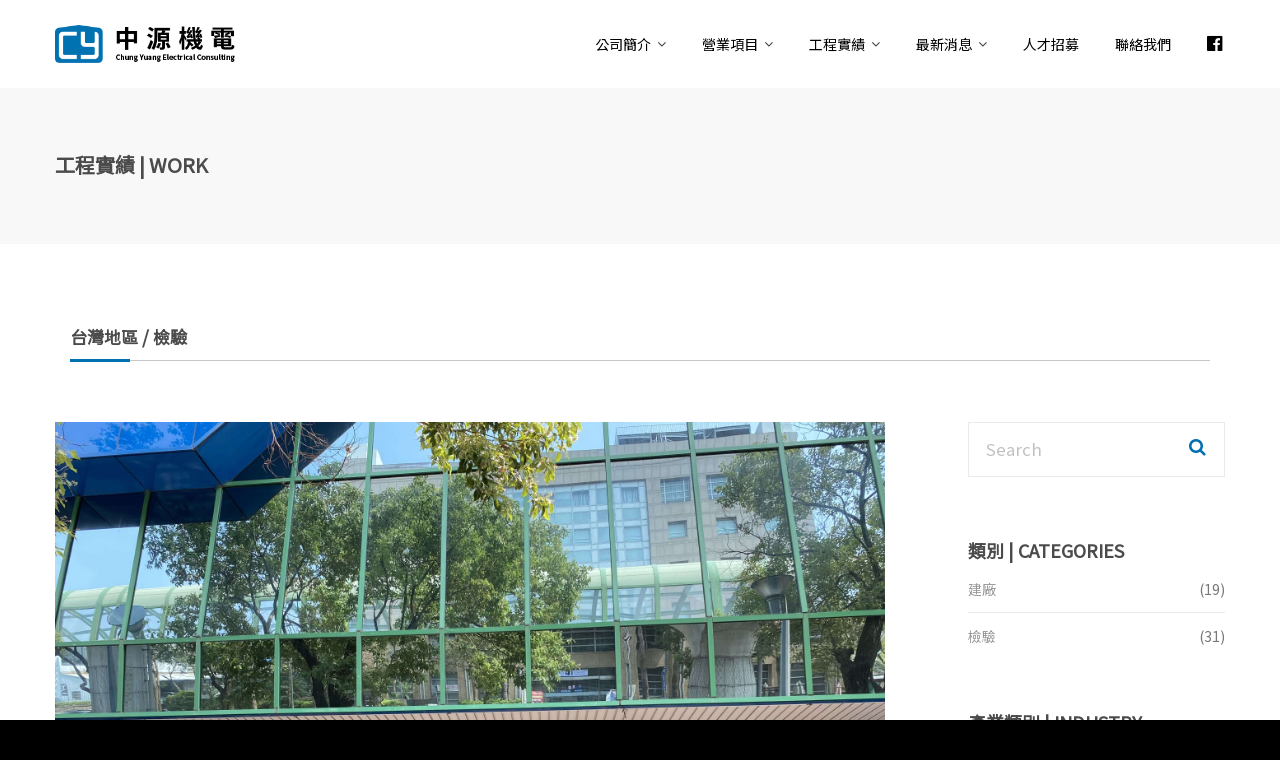

--- FILE ---
content_type: text/html; charset=UTF-8
request_url: https://cyec-group.com/works/%E6%AA%A2%E9%A9%97/%E5%8F%B0%E7%81%A3%E5%9C%B0%E5%8D%80
body_size: 92904
content:
<!DOCTYPE html>
<!--[if IE 8 ]><html class="ie" xmlns="http://www.w3.org/1999/xhtml" xml:lang="en-US" lang="en-US"> <![endif]-->
<!--[if (gte IE 9)|!(IE)]><!-->
<html xmlns="http://www.w3.org/1999/xhtml" xml:lang="zh-Hant-TW" lang="zh-Hant-TW">
<!--<![endif]-->

<head>
  <!-- Basic Page Needs -->
  <meta charset="utf-8">
  <!--[if IE]><meta http-equiv='X-UA-Compatible' content='IE=edge,chrome=1'><![endif]-->
  <title>工程實績 - 中源機電顧問股份有限公司 | Chung Yuang Electrical Consulting</title>
  <meta name="description" content="中源機電顧問股份有限公司與中瑞工程股份有限公司於1983年7月成立，是位於台中的機電工程公司及機電顧問公司。主要服務項目為：特高壓與高低壓水電工程、消防工程、弱電工程、空調工程、無塵室設備工程之規畫設計施工承裝服務，以及辦理各項用電申請和新增設工程申請用電事宜。">
  <meta name="keywords" content="台中機電公司、台中機電、台中機電顧問、機電工程公司">
  <meta name="copyright" content="中源機電顧問股份有限公司 | Chung Yuang Electrical Consulting" />
  <meta name="author" content="MAJORS DESIGN | 美珍設計">
  <meta property="og:title" content="工程實績 - 中源機電顧問股份有限公司 | Chung Yuang Electrical Consulting">
  <meta property="og:url" content="https://cyec-group.com/works/%E6%AA%A2%E9%A9%97/%E5%8F%B0%E7%81%A3%E5%9C%B0%E5%8D%80">
  <meta property="og:image" content="https://cyec-group.com/uploads/logo.svg">
  <meta property="og:description" content="中源機電顧問股份有限公司與中瑞工程股份有限公司於1983年7月成立，是位於台中的機電工程公司及機電顧問公司。主要服務項目為：特高壓與高低壓水電工程、消防工程、弱電工程、空調工程、無塵室設備工程之規畫設計施工承裝服務，以及辦理各項用電申請和新增設工程申請用電事宜。">
  <meta property="og:site_name" content="中源機電顧問股份有限公司 | Chung Yuang Electrical Consulting" />
  <meta property="og:type" content="website" />

  <meta itemprop="name" content="工程實績 - 中源機電顧問股份有限公司 | Chung Yuang Electrical Consulting">
  <meta itemprop="image" content="https://cyec-group.com/uploads/logo.svg">
  <meta itemprop="description" content="中源機電顧問股份有限公司與中瑞工程股份有限公司於1983年7月成立，是位於台中的機電工程公司及機電顧問公司。主要服務項目為：特高壓與高低壓水電工程、消防工程、弱電工程、空調工程、無塵室設備工程之規畫設計施工承裝服務，以及辦理各項用電申請和新增設工程申請用電事宜。">
  <!-- Mobile Specific Metas -->
  <meta name="viewport" content="width=device-width, initial-scale=1, maximum-scale=1">
  <!-- Theme Style -->
  <link rel="stylesheet" type="text/css" href="https://cyec-group.com/dist/style.css">
  <!-- Favicon and touch icons  -->
  <link rel="shortcut icon" href="https://cyec-group.com/uploads/icon3.png">
  <link rel="apple-touch-icon-precomposed" href="https://cyec-group.com/uploads/icon3.png">
  <link rel="stylesheet" type="text/css" href="https://cyec-group.com/dist/assets/canvas/css/default.css">
  <link rel="stylesheet" media="screen" href="https://cyec-group.com/dist/assets/canvas/css/style.css">
  <!-- HTML5 shim and Respond.js for IE8 support of HTML5 elements and media queries -->
  <!--[if lt IE 9]>
    <script src="https://oss.maxcdn.com/html5shiv/3.7.2/html5shiv.min.js"></script>
    <script src="https://oss.maxcdn.com/respond/1.4.2/respond.min.js"></script>
  <![endif]-->
  <link rel="stylesheet" type="text/css" href="https://cdn.jsdelivr.net/npm/slick-carousel@1.8.1/slick/slick.css"/>	
  
 
  <link rel="stylesheet" media="screen" href="https://cyec-group.com/dist/assets/css/custom.css">
  
  <!-- Global site tag (gtag.js) - Google Analytics -->
<script async src="https://www.googletagmanager.com/gtag/js?id=UA-157827350-1"></script>
<script>
  window.dataLayer = window.dataLayer || [];
  function gtag(){dataLayer.push(arguments);}
  gtag('js', new Date());

  gtag('config', 'UA-157827350-1');
</script>
</head>

<body class="header-style-1 menu-has-search menu-has-cart">
<div id="wrapper" class="">
        <div class="loading">
        <img src="https://cyec-group.com/dist/assets/img/cy_logo.png" alt="中源機電顧問股份有限公司 | Chung Yuang Electrical Consulting">
        </div>
        <div id="page" class="clearfix">

                <div id="site-header-wrap">
                        <!-- Header -->
                        <header id="site-header" class="header-front-page style-5">
                            <div id="site-header-inner" class="container">
                                <div class="wrap-inner">
                                    <div id="site-logo" class="clearfix">
                                        <div id="site-logo-inner">
                                            <a href="https://cyec-group.com" title="中源機電顧問股份有限公司 | Chung Yuang Electrical Consulting" rel="home" class="main-logo">
                                                <img src="https://cyec-group.com/dist/assets/img/cy_logo.png" alt="中源機電顧問股份有限公司 | Chung Yuang Electrical Consulting" width="180" data-retina="https://cyec-group.com/dist/assets/img/cy_logo.png" data-width="180" data-height="30">
                                            </a>
                                        </div>
                                    </div>
                                    <!-- /#site-logo -->
        
                                    <div class="mobile-button">
                                        <span></span>
                                    </div>
                                    <!-- //mobile menu button -->
        
                                    <nav id="main-nav" class="main-nav">
                                        <ul class="menu">
                                            <li class="menu-item menu-item-has-children">
                                                <a href="#">公司簡介</a>
                                                <ul class="sub-menu">
                                                    <li class="menu-item">
                                                        <a href="https://cyec-group.com/about" title="經營理念">經營理念</a>
                                                    </li>
                                                    <li class="menu-item">
                                                        <a href="https://cyec-group.com/manager" title="總經理的話">總經理的話</a>
                                                    </li>
                                                    <li class="menu-item">
                                                        <a href="https://cyec-group.com/licenses" title="證照獎項">證照獎項</a>
                                                    </li>
                                                    <li class="menu-item">
                                                        <a href="https://cyec-group.com/organization" title="組織架構">組織架構</a>
                                                    </li>
                                                    <li class="menu-item">
                                                        <a href="https://cyec-group.com/affiliate" title="關係企業">關係企業</a>
                                                    </li>
                                                    <li class="menu-item">
                                                        <a href="https://cyec-group.com/client" title="主要客戶">主要客戶</a>
                                                    </li>
                                                </ul>
                                            </li>
                                            
                                            <li class="menu-item menu-item-has-children">
                                                <a href="#">營業項目</a>
                                                <ul class="sub-menu">
                                                    <li class="menu-item">
                                                        <a href="https://cyec-group.com/build" title="工程、建造">工程、建造</a>
                                                    </li>
                                                    <li class="menu-item">
                                                        <a href="https://cyec-group.com/test" title="顧問、檢驗">顧問、檢驗</a>
                                                    </li>
                                                </ul>
                                            </li>

                                            <li class="menu-item menu-item-has-children">
                                                <a href="#">工程實績</a>
                                                <ul class="sub-menu">
                                                    <li class="menu-item">
                                                        <a href="https://cyec-group.com/works/台灣地區" title="台灣地區">台灣地區</a>
                                                    </li>
                                                    <li class="menu-item">
                                                        <a href="https://cyec-group.com/works/大陸地區" title="大陸地區">大陸地區</a>
                                                    </li>
                                                </ul>
                                            </li>
                                            <li class="menu-item menu-item-has-children">
                                                <a href="#">最新消息</a>
                                                <ul class="sub-menu">
                                                                                                    <li class="menu-item">
                                                        <a href="https://cyec-group.com/posts/1">媒體消息</a>
                                                    </li>
                                                                                                    <li class="menu-item">
                                                        <a href="https://cyec-group.com/posts/2">其他消息</a>
                                                    </li>
                                                                                                   
                                                </ul>
                                            </li>
                                            <li class="menu-item">
                                                <a href="https://www.104.com.tw/company/o9eo5e0" title="人才招募" target="_blank" >人才招募</a>
                                            </li>
                                            <li class="menu-item">
                                                <a href="https://cyec-group.com/contact" title="聯絡我們">聯絡我們</a>
                                            </li>
                                            
                                            <li class="menu-item">
                                                <a href="https://www.facebook.com/%E4%B8%AD%E6%BA%90%E6%A9%9F%E9%9B%BB%E9%A1%A7%E5%95%8F%E8%82%A1%E4%BB%BD%E6%9C%89%E9%99%90%E5%85%AC%E5%8F%B8-2314158055466595/" target="_blank" title="facebook"><span class="fa fa-facebook-official"></span></a>
                                            </li>
                                        </ul>
                                    </nav>
                                    <!-- /#main-nav -->
        
                                </div>
                            </div>
                            <!-- /#site-header-inner -->
                        </header>
                        <!-- /#site-header -->
                    </div>
                    <!-- /#site-header-wrap -->
           <!-- Featured Title -->
<div id="featured-title" class="clearfix featured-title-left">
    <div id="featured-title-inner" class="container clearfix">
        <div class="featured-title-inner-wrap">
            <div class="featured-title-heading-wrap">
                <h1 class="featured-title-heading">工程實績 | WORK</h1>
            </div>

        </div>
    </div>

</div>

<!-- Main Content -->

<div class="site-main clearfix">

            <div class="subbtn">類別篩選</div>
      
    <div id="content-wrap" class="container">
      
        
        
        <div class="col-md-12">
            <div class="wprt-spacer" data-desktop="80" data-mobi="60" data-smobi="60"></div>

            <h2 class="line-height-normal margin-bottom-10">台灣地區 / 檢驗</h2>
            <div class="wprt-lines style-1 custom-3">
                <div class="line-1"></div>
                <div class="line-2"></div>
            </div>

            <div class="wprt-spacer" data-desktop="40" data-mobi="40" data-smobi="40"></div>
        </div>
        

        <div class="wprt-spacer" data-desktop="20" data-mobi="20" data-smobi="20"></div>
        <div id="site-content" class="site-content clearfix">
        
            <div id="inner-content" class="inner-content-wrap">
                
                                <article class="hentry">
                    <div class="post-media clearfix">
                        <a href="https://cyec-group.com/work-single/37" title="彰化商業銀行股份有限公司南屯分公司">
                            <img src="/uploads/work/彰化銀行.jpg" alt="彰化商業銀行股份有限公司南屯分公司">
                        </a>
                    </div>
                    <!-- /.post-media -->

                    <div class="post-content-wrap">
                        <h2 class="post-title">
                            <span class="post-title-inner">
                                <a href="https://cyec-group.com/work-single/37" title="彰化商業銀行股份有限公司南屯分公司">彰化商業銀行股份有限公司南屯分公司</a>
                            </span>
                        </h2>
                        <!-- /.post-title -->

                        <div class="post-meta style-2">
                            <div class="post-meta-content">
                                <div class="post-meta-content-inner">
                                    <span class="post-comment item">
                                        <span class="inner">
                                            <a>工程名稱 : </a>(契約容量:52kW)
                                        </span>
                                    </span>
                                                                                                        </div>
                            </div>
                        </div>
                        <!-- /.post-meta -->
                        <div class="post-read-more">
                            <div class="post-link">
                                <a href="https://cyec-group.com/work-single/37" title="彰化商業銀行股份有限公司南屯分公司" class="wprt-button small rounded-3px">READ MORE</a>
                            </div>

                            <div class="post-share post-link-share">
                                <div class="post-meta-share-text">Share:</div>
                                <div class="post-meta-share-icon">
                                    <a href="http://twitter.com/share?url=https://cyec-group.com/work-single/37&text=彰化商業銀行股份有限公司南屯分公司" target="_blank">
                                        <i class="fa fa-twitter"></i>
                                    </a>
                                    <a href="http://www.facebook.com/sharer.php?u=https://cyec-group.com/work-single/37" target="_blank">
                                        <i class="fa fa-facebook"></i>
                                    </a>
                                    <!--
                                    <a href="#">
                                        <i class="fa fa-google-plus"></i>
                                    </a>
                                    -->
                                </div>
                            </div>
                            <!-- /.post-share -->
                        </div>
                        <!-- /.post-read-more -->
                    </div>
                    <!-- /.post-content-wrap -->
                </article>
                                <article class="hentry">
                    <div class="post-media clearfix">
                        <a href="https://cyec-group.com/work-single/52" title="葳格學校財團法人">
                            <img src="/uploads/work/薇格.png" alt="葳格學校財團法人">
                        </a>
                    </div>
                    <!-- /.post-media -->

                    <div class="post-content-wrap">
                        <h2 class="post-title">
                            <span class="post-title-inner">
                                <a href="https://cyec-group.com/work-single/52" title="葳格學校財團法人">葳格學校財團法人</a>
                            </span>
                        </h2>
                        <!-- /.post-title -->

                        <div class="post-meta style-2">
                            <div class="post-meta-content">
                                <div class="post-meta-content-inner">
                                    <span class="post-comment item">
                                        <span class="inner">
                                            <a>工程名稱 : </a>(契約容量:300kW)
                                        </span>
                                    </span>
                                                                                                        </div>
                            </div>
                        </div>
                        <!-- /.post-meta -->
                        <div class="post-read-more">
                            <div class="post-link">
                                <a href="https://cyec-group.com/work-single/52" title="葳格學校財團法人" class="wprt-button small rounded-3px">READ MORE</a>
                            </div>

                            <div class="post-share post-link-share">
                                <div class="post-meta-share-text">Share:</div>
                                <div class="post-meta-share-icon">
                                    <a href="http://twitter.com/share?url=https://cyec-group.com/work-single/52&text=葳格學校財團法人" target="_blank">
                                        <i class="fa fa-twitter"></i>
                                    </a>
                                    <a href="http://www.facebook.com/sharer.php?u=https://cyec-group.com/work-single/52" target="_blank">
                                        <i class="fa fa-facebook"></i>
                                    </a>
                                    <!--
                                    <a href="#">
                                        <i class="fa fa-google-plus"></i>
                                    </a>
                                    -->
                                </div>
                            </div>
                            <!-- /.post-share -->
                        </div>
                        <!-- /.post-read-more -->
                    </div>
                    <!-- /.post-content-wrap -->
                </article>
                                <article class="hentry">
                    <div class="post-media clearfix">
                        <a href="https://cyec-group.com/work-single/51" title="維新醫療社團法人">
                            <img src="/uploads/work/維新醫院.JPG" alt="維新醫療社團法人">
                        </a>
                    </div>
                    <!-- /.post-media -->

                    <div class="post-content-wrap">
                        <h2 class="post-title">
                            <span class="post-title-inner">
                                <a href="https://cyec-group.com/work-single/51" title="維新醫療社團法人">維新醫療社團法人</a>
                            </span>
                        </h2>
                        <!-- /.post-title -->

                        <div class="post-meta style-2">
                            <div class="post-meta-content">
                                <div class="post-meta-content-inner">
                                    <span class="post-comment item">
                                        <span class="inner">
                                            <a>工程名稱 : </a>(契約容量:90kW)
                                        </span>
                                    </span>
                                                                                                        </div>
                            </div>
                        </div>
                        <!-- /.post-meta -->
                        <div class="post-read-more">
                            <div class="post-link">
                                <a href="https://cyec-group.com/work-single/51" title="維新醫療社團法人" class="wprt-button small rounded-3px">READ MORE</a>
                            </div>

                            <div class="post-share post-link-share">
                                <div class="post-meta-share-text">Share:</div>
                                <div class="post-meta-share-icon">
                                    <a href="http://twitter.com/share?url=https://cyec-group.com/work-single/51&text=維新醫療社團法人" target="_blank">
                                        <i class="fa fa-twitter"></i>
                                    </a>
                                    <a href="http://www.facebook.com/sharer.php?u=https://cyec-group.com/work-single/51" target="_blank">
                                        <i class="fa fa-facebook"></i>
                                    </a>
                                    <!--
                                    <a href="#">
                                        <i class="fa fa-google-plus"></i>
                                    </a>
                                    -->
                                </div>
                            </div>
                            <!-- /.post-share -->
                        </div>
                        <!-- /.post-read-more -->
                    </div>
                    <!-- /.post-content-wrap -->
                </article>
                                <article class="hentry">
                    <div class="post-media clearfix">
                        <a href="https://cyec-group.com/work-single/50" title="臺中市私立立人高級中學">
                            <img src="/uploads/work/立人高中.JPG" alt="臺中市私立立人高級中學">
                        </a>
                    </div>
                    <!-- /.post-media -->

                    <div class="post-content-wrap">
                        <h2 class="post-title">
                            <span class="post-title-inner">
                                <a href="https://cyec-group.com/work-single/50" title="臺中市私立立人高級中學">臺中市私立立人高級中學</a>
                            </span>
                        </h2>
                        <!-- /.post-title -->

                        <div class="post-meta style-2">
                            <div class="post-meta-content">
                                <div class="post-meta-content-inner">
                                    <span class="post-comment item">
                                        <span class="inner">
                                            <a>工程名稱 : </a>(契約容量:1190kW)
                                        </span>
                                    </span>
                                                                                                        </div>
                            </div>
                        </div>
                        <!-- /.post-meta -->
                        <div class="post-read-more">
                            <div class="post-link">
                                <a href="https://cyec-group.com/work-single/50" title="臺中市私立立人高級中學" class="wprt-button small rounded-3px">READ MORE</a>
                            </div>

                            <div class="post-share post-link-share">
                                <div class="post-meta-share-text">Share:</div>
                                <div class="post-meta-share-icon">
                                    <a href="http://twitter.com/share?url=https://cyec-group.com/work-single/50&text=臺中市私立立人高級中學" target="_blank">
                                        <i class="fa fa-twitter"></i>
                                    </a>
                                    <a href="http://www.facebook.com/sharer.php?u=https://cyec-group.com/work-single/50" target="_blank">
                                        <i class="fa fa-facebook"></i>
                                    </a>
                                    <!--
                                    <a href="#">
                                        <i class="fa fa-google-plus"></i>
                                    </a>
                                    -->
                                </div>
                            </div>
                            <!-- /.post-share -->
                        </div>
                        <!-- /.post-read-more -->
                    </div>
                    <!-- /.post-content-wrap -->
                </article>
                                <article class="hentry">
                    <div class="post-media clearfix">
                        <a href="https://cyec-group.com/work-single/49" title="臺中市神岡區公所">
                            <img src="/uploads/work/神岡區公所.JPG" alt="臺中市神岡區公所">
                        </a>
                    </div>
                    <!-- /.post-media -->

                    <div class="post-content-wrap">
                        <h2 class="post-title">
                            <span class="post-title-inner">
                                <a href="https://cyec-group.com/work-single/49" title="臺中市神岡區公所">臺中市神岡區公所</a>
                            </span>
                        </h2>
                        <!-- /.post-title -->

                        <div class="post-meta style-2">
                            <div class="post-meta-content">
                                <div class="post-meta-content-inner">
                                    <span class="post-comment item">
                                        <span class="inner">
                                            <a>工程名稱 : </a>(契約容量:100kW)
                                        </span>
                                    </span>
                                                                                                        </div>
                            </div>
                        </div>
                        <!-- /.post-meta -->
                        <div class="post-read-more">
                            <div class="post-link">
                                <a href="https://cyec-group.com/work-single/49" title="臺中市神岡區公所" class="wprt-button small rounded-3px">READ MORE</a>
                            </div>

                            <div class="post-share post-link-share">
                                <div class="post-meta-share-text">Share:</div>
                                <div class="post-meta-share-icon">
                                    <a href="http://twitter.com/share?url=https://cyec-group.com/work-single/49&text=臺中市神岡區公所" target="_blank">
                                        <i class="fa fa-twitter"></i>
                                    </a>
                                    <a href="http://www.facebook.com/sharer.php?u=https://cyec-group.com/work-single/49" target="_blank">
                                        <i class="fa fa-facebook"></i>
                                    </a>
                                    <!--
                                    <a href="#">
                                        <i class="fa fa-google-plus"></i>
                                    </a>
                                    -->
                                </div>
                            </div>
                            <!-- /.post-share -->
                        </div>
                        <!-- /.post-read-more -->
                    </div>
                    <!-- /.post-content-wrap -->
                </article>
                                <article class="hentry">
                    <div class="post-media clearfix">
                        <a href="https://cyec-group.com/work-single/48" title="臺中市潭子區公所">
                            <img src="/uploads/work/潭子區公所.JPG" alt="臺中市潭子區公所">
                        </a>
                    </div>
                    <!-- /.post-media -->

                    <div class="post-content-wrap">
                        <h2 class="post-title">
                            <span class="post-title-inner">
                                <a href="https://cyec-group.com/work-single/48" title="臺中市潭子區公所">臺中市潭子區公所</a>
                            </span>
                        </h2>
                        <!-- /.post-title -->

                        <div class="post-meta style-2">
                            <div class="post-meta-content">
                                <div class="post-meta-content-inner">
                                    <span class="post-comment item">
                                        <span class="inner">
                                            <a>工程名稱 : </a>(契約容量:601kW)
                                        </span>
                                    </span>
                                                                                                        </div>
                            </div>
                        </div>
                        <!-- /.post-meta -->
                        <div class="post-read-more">
                            <div class="post-link">
                                <a href="https://cyec-group.com/work-single/48" title="臺中市潭子區公所" class="wprt-button small rounded-3px">READ MORE</a>
                            </div>

                            <div class="post-share post-link-share">
                                <div class="post-meta-share-text">Share:</div>
                                <div class="post-meta-share-icon">
                                    <a href="http://twitter.com/share?url=https://cyec-group.com/work-single/48&text=臺中市潭子區公所" target="_blank">
                                        <i class="fa fa-twitter"></i>
                                    </a>
                                    <a href="http://www.facebook.com/sharer.php?u=https://cyec-group.com/work-single/48" target="_blank">
                                        <i class="fa fa-facebook"></i>
                                    </a>
                                    <!--
                                    <a href="#">
                                        <i class="fa fa-google-plus"></i>
                                    </a>
                                    -->
                                </div>
                            </div>
                            <!-- /.post-share -->
                        </div>
                        <!-- /.post-read-more -->
                    </div>
                    <!-- /.post-content-wrap -->
                </article>
                                <article class="hentry">
                    <div class="post-media clearfix">
                        <a href="https://cyec-group.com/work-single/47" title="林園酒店股份有限公司">
                            <img src="/uploads/work/林酒店7.jpg" alt="林園酒店股份有限公司">
                        </a>
                    </div>
                    <!-- /.post-media -->

                    <div class="post-content-wrap">
                        <h2 class="post-title">
                            <span class="post-title-inner">
                                <a href="https://cyec-group.com/work-single/47" title="林園酒店股份有限公司">林園酒店股份有限公司</a>
                            </span>
                        </h2>
                        <!-- /.post-title -->

                        <div class="post-meta style-2">
                            <div class="post-meta-content">
                                <div class="post-meta-content-inner">
                                    <span class="post-comment item">
                                        <span class="inner">
                                            <a>工程名稱 : </a>(契約容量:2000kW)
                                        </span>
                                    </span>
                                                                                                        </div>
                            </div>
                        </div>
                        <!-- /.post-meta -->
                        <div class="post-read-more">
                            <div class="post-link">
                                <a href="https://cyec-group.com/work-single/47" title="林園酒店股份有限公司" class="wprt-button small rounded-3px">READ MORE</a>
                            </div>

                            <div class="post-share post-link-share">
                                <div class="post-meta-share-text">Share:</div>
                                <div class="post-meta-share-icon">
                                    <a href="http://twitter.com/share?url=https://cyec-group.com/work-single/47&text=林園酒店股份有限公司" target="_blank">
                                        <i class="fa fa-twitter"></i>
                                    </a>
                                    <a href="http://www.facebook.com/sharer.php?u=https://cyec-group.com/work-single/47" target="_blank">
                                        <i class="fa fa-facebook"></i>
                                    </a>
                                    <!--
                                    <a href="#">
                                        <i class="fa fa-google-plus"></i>
                                    </a>
                                    -->
                                </div>
                            </div>
                            <!-- /.post-share -->
                        </div>
                        <!-- /.post-read-more -->
                    </div>
                    <!-- /.post-content-wrap -->
                </article>
                                <article class="hentry">
                    <div class="post-media clearfix">
                        <a href="https://cyec-group.com/work-single/46" title="臺中市北屯區松竹國民小學">
                            <img src="/uploads/work/松竹國小.JPG" alt="臺中市北屯區松竹國民小學">
                        </a>
                    </div>
                    <!-- /.post-media -->

                    <div class="post-content-wrap">
                        <h2 class="post-title">
                            <span class="post-title-inner">
                                <a href="https://cyec-group.com/work-single/46" title="臺中市北屯區松竹國民小學">臺中市北屯區松竹國民小學</a>
                            </span>
                        </h2>
                        <!-- /.post-title -->

                        <div class="post-meta style-2">
                            <div class="post-meta-content">
                                <div class="post-meta-content-inner">
                                    <span class="post-comment item">
                                        <span class="inner">
                                            <a>工程名稱 : </a>(契約容量:150kW)
                                        </span>
                                    </span>
                                                                                                        </div>
                            </div>
                        </div>
                        <!-- /.post-meta -->
                        <div class="post-read-more">
                            <div class="post-link">
                                <a href="https://cyec-group.com/work-single/46" title="臺中市北屯區松竹國民小學" class="wprt-button small rounded-3px">READ MORE</a>
                            </div>

                            <div class="post-share post-link-share">
                                <div class="post-meta-share-text">Share:</div>
                                <div class="post-meta-share-icon">
                                    <a href="http://twitter.com/share?url=https://cyec-group.com/work-single/46&text=臺中市北屯區松竹國民小學" target="_blank">
                                        <i class="fa fa-twitter"></i>
                                    </a>
                                    <a href="http://www.facebook.com/sharer.php?u=https://cyec-group.com/work-single/46" target="_blank">
                                        <i class="fa fa-facebook"></i>
                                    </a>
                                    <!--
                                    <a href="#">
                                        <i class="fa fa-google-plus"></i>
                                    </a>
                                    -->
                                </div>
                            </div>
                            <!-- /.post-share -->
                        </div>
                        <!-- /.post-read-more -->
                    </div>
                    <!-- /.post-content-wrap -->
                </article>
                                <article class="hentry">
                    <div class="post-media clearfix">
                        <a href="https://cyec-group.com/work-single/45" title="朝陽科技大學">
                            <img src="/uploads/work/朝揚科大.JPG" alt="朝陽科技大學">
                        </a>
                    </div>
                    <!-- /.post-media -->

                    <div class="post-content-wrap">
                        <h2 class="post-title">
                            <span class="post-title-inner">
                                <a href="https://cyec-group.com/work-single/45" title="朝陽科技大學">朝陽科技大學</a>
                            </span>
                        </h2>
                        <!-- /.post-title -->

                        <div class="post-meta style-2">
                            <div class="post-meta-content">
                                <div class="post-meta-content-inner">
                                    <span class="post-comment item">
                                        <span class="inner">
                                            <a>工程名稱 : </a>(契約容量:3000kW、150kW)
                                        </span>
                                    </span>
                                                                                                        </div>
                            </div>
                        </div>
                        <!-- /.post-meta -->
                        <div class="post-read-more">
                            <div class="post-link">
                                <a href="https://cyec-group.com/work-single/45" title="朝陽科技大學" class="wprt-button small rounded-3px">READ MORE</a>
                            </div>

                            <div class="post-share post-link-share">
                                <div class="post-meta-share-text">Share:</div>
                                <div class="post-meta-share-icon">
                                    <a href="http://twitter.com/share?url=https://cyec-group.com/work-single/45&text=朝陽科技大學" target="_blank">
                                        <i class="fa fa-twitter"></i>
                                    </a>
                                    <a href="http://www.facebook.com/sharer.php?u=https://cyec-group.com/work-single/45" target="_blank">
                                        <i class="fa fa-facebook"></i>
                                    </a>
                                    <!--
                                    <a href="#">
                                        <i class="fa fa-google-plus"></i>
                                    </a>
                                    -->
                                </div>
                            </div>
                            <!-- /.post-share -->
                        </div>
                        <!-- /.post-read-more -->
                    </div>
                    <!-- /.post-content-wrap -->
                </article>
                                <article class="hentry">
                    <div class="post-media clearfix">
                        <a href="https://cyec-group.com/work-single/44" title="財團法人臺灣省臺中市私立曉明女子高級中學">
                            <img src="/uploads/work/曉明女中.JPG" alt="財團法人臺灣省臺中市私立曉明女子高級中學">
                        </a>
                    </div>
                    <!-- /.post-media -->

                    <div class="post-content-wrap">
                        <h2 class="post-title">
                            <span class="post-title-inner">
                                <a href="https://cyec-group.com/work-single/44" title="財團法人臺灣省臺中市私立曉明女子高級中學">財團法人臺灣省臺中市私立曉明女子高級中學</a>
                            </span>
                        </h2>
                        <!-- /.post-title -->

                        <div class="post-meta style-2">
                            <div class="post-meta-content">
                                <div class="post-meta-content-inner">
                                    <span class="post-comment item">
                                        <span class="inner">
                                            <a>工程名稱 : </a>(契約容量:690kW)
                                        </span>
                                    </span>
                                                                                                        </div>
                            </div>
                        </div>
                        <!-- /.post-meta -->
                        <div class="post-read-more">
                            <div class="post-link">
                                <a href="https://cyec-group.com/work-single/44" title="財團法人臺灣省臺中市私立曉明女子高級中學" class="wprt-button small rounded-3px">READ MORE</a>
                            </div>

                            <div class="post-share post-link-share">
                                <div class="post-meta-share-text">Share:</div>
                                <div class="post-meta-share-icon">
                                    <a href="http://twitter.com/share?url=https://cyec-group.com/work-single/44&text=財團法人臺灣省臺中市私立曉明女子高級中學" target="_blank">
                                        <i class="fa fa-twitter"></i>
                                    </a>
                                    <a href="http://www.facebook.com/sharer.php?u=https://cyec-group.com/work-single/44" target="_blank">
                                        <i class="fa fa-facebook"></i>
                                    </a>
                                    <!--
                                    <a href="#">
                                        <i class="fa fa-google-plus"></i>
                                    </a>
                                    -->
                                </div>
                            </div>
                            <!-- /.post-share -->
                        </div>
                        <!-- /.post-read-more -->
                    </div>
                    <!-- /.post-content-wrap -->
                </article>
                                <article class="hentry">
                    <div class="post-media clearfix">
                        <a href="https://cyec-group.com/work-single/43" title="臺中市私立明道高級中學">
                            <img src="/uploads/work/明道高中.JPG" alt="臺中市私立明道高級中學">
                        </a>
                    </div>
                    <!-- /.post-media -->

                    <div class="post-content-wrap">
                        <h2 class="post-title">
                            <span class="post-title-inner">
                                <a href="https://cyec-group.com/work-single/43" title="臺中市私立明道高級中學">臺中市私立明道高級中學</a>
                            </span>
                        </h2>
                        <!-- /.post-title -->

                        <div class="post-meta style-2">
                            <div class="post-meta-content">
                                <div class="post-meta-content-inner">
                                    <span class="post-comment item">
                                        <span class="inner">
                                            <a>工程名稱 : </a>(契約容量:798kW)
                                        </span>
                                    </span>
                                                                                                        </div>
                            </div>
                        </div>
                        <!-- /.post-meta -->
                        <div class="post-read-more">
                            <div class="post-link">
                                <a href="https://cyec-group.com/work-single/43" title="臺中市私立明道高級中學" class="wprt-button small rounded-3px">READ MORE</a>
                            </div>

                            <div class="post-share post-link-share">
                                <div class="post-meta-share-text">Share:</div>
                                <div class="post-meta-share-icon">
                                    <a href="http://twitter.com/share?url=https://cyec-group.com/work-single/43&text=臺中市私立明道高級中學" target="_blank">
                                        <i class="fa fa-twitter"></i>
                                    </a>
                                    <a href="http://www.facebook.com/sharer.php?u=https://cyec-group.com/work-single/43" target="_blank">
                                        <i class="fa fa-facebook"></i>
                                    </a>
                                    <!--
                                    <a href="#">
                                        <i class="fa fa-google-plus"></i>
                                    </a>
                                    -->
                                </div>
                            </div>
                            <!-- /.post-share -->
                        </div>
                        <!-- /.post-read-more -->
                    </div>
                    <!-- /.post-content-wrap -->
                </article>
                                <article class="hentry">
                    <div class="post-media clearfix">
                        <a href="https://cyec-group.com/work-single/42" title="日月千禧酒店股份有限公司">
                            <img src="/uploads/work/日月千禧酒店7.jpg" alt="日月千禧酒店股份有限公司">
                        </a>
                    </div>
                    <!-- /.post-media -->

                    <div class="post-content-wrap">
                        <h2 class="post-title">
                            <span class="post-title-inner">
                                <a href="https://cyec-group.com/work-single/42" title="日月千禧酒店股份有限公司">日月千禧酒店股份有限公司</a>
                            </span>
                        </h2>
                        <!-- /.post-title -->

                        <div class="post-meta style-2">
                            <div class="post-meta-content">
                                <div class="post-meta-content-inner">
                                    <span class="post-comment item">
                                        <span class="inner">
                                            <a>工程名稱 : </a>(契約容量:1250kW)
                                        </span>
                                    </span>
                                                                                                        </div>
                            </div>
                        </div>
                        <!-- /.post-meta -->
                        <div class="post-read-more">
                            <div class="post-link">
                                <a href="https://cyec-group.com/work-single/42" title="日月千禧酒店股份有限公司" class="wprt-button small rounded-3px">READ MORE</a>
                            </div>

                            <div class="post-share post-link-share">
                                <div class="post-meta-share-text">Share:</div>
                                <div class="post-meta-share-icon">
                                    <a href="http://twitter.com/share?url=https://cyec-group.com/work-single/42&text=日月千禧酒店股份有限公司" target="_blank">
                                        <i class="fa fa-twitter"></i>
                                    </a>
                                    <a href="http://www.facebook.com/sharer.php?u=https://cyec-group.com/work-single/42" target="_blank">
                                        <i class="fa fa-facebook"></i>
                                    </a>
                                    <!--
                                    <a href="#">
                                        <i class="fa fa-google-plus"></i>
                                    </a>
                                    -->
                                </div>
                            </div>
                            <!-- /.post-share -->
                        </div>
                        <!-- /.post-read-more -->
                    </div>
                    <!-- /.post-content-wrap -->
                </article>
                                <article class="hentry">
                    <div class="post-media clearfix">
                        <a href="https://cyec-group.com/work-single/41" title="日安產後護理之家">
                            <img src="/uploads/work/日安產後護理.JPG" alt="日安產後護理之家">
                        </a>
                    </div>
                    <!-- /.post-media -->

                    <div class="post-content-wrap">
                        <h2 class="post-title">
                            <span class="post-title-inner">
                                <a href="https://cyec-group.com/work-single/41" title="日安產後護理之家">日安產後護理之家</a>
                            </span>
                        </h2>
                        <!-- /.post-title -->

                        <div class="post-meta style-2">
                            <div class="post-meta-content">
                                <div class="post-meta-content-inner">
                                    <span class="post-comment item">
                                        <span class="inner">
                                            <a>工程名稱 : </a>(契約容量:70kW)
                                        </span>
                                    </span>
                                                                                                        </div>
                            </div>
                        </div>
                        <!-- /.post-meta -->
                        <div class="post-read-more">
                            <div class="post-link">
                                <a href="https://cyec-group.com/work-single/41" title="日安產後護理之家" class="wprt-button small rounded-3px">READ MORE</a>
                            </div>

                            <div class="post-share post-link-share">
                                <div class="post-meta-share-text">Share:</div>
                                <div class="post-meta-share-icon">
                                    <a href="http://twitter.com/share?url=https://cyec-group.com/work-single/41&text=日安產後護理之家" target="_blank">
                                        <i class="fa fa-twitter"></i>
                                    </a>
                                    <a href="http://www.facebook.com/sharer.php?u=https://cyec-group.com/work-single/41" target="_blank">
                                        <i class="fa fa-facebook"></i>
                                    </a>
                                    <!--
                                    <a href="#">
                                        <i class="fa fa-google-plus"></i>
                                    </a>
                                    -->
                                </div>
                            </div>
                            <!-- /.post-share -->
                        </div>
                        <!-- /.post-read-more -->
                    </div>
                    <!-- /.post-content-wrap -->
                </article>
                                <article class="hentry">
                    <div class="post-media clearfix">
                        <a href="https://cyec-group.com/work-single/40" title="臺灣新光商業銀行股份有限公司">
                            <img src="/uploads/work/新光銀行.JPG" alt="臺灣新光商業銀行股份有限公司">
                        </a>
                    </div>
                    <!-- /.post-media -->

                    <div class="post-content-wrap">
                        <h2 class="post-title">
                            <span class="post-title-inner">
                                <a href="https://cyec-group.com/work-single/40" title="臺灣新光商業銀行股份有限公司">臺灣新光商業銀行股份有限公司</a>
                            </span>
                        </h2>
                        <!-- /.post-title -->

                        <div class="post-meta style-2">
                            <div class="post-meta-content">
                                <div class="post-meta-content-inner">
                                    <span class="post-comment item">
                                        <span class="inner">
                                            <a>工程名稱 : </a>(契約容量:270kW)
                                        </span>
                                    </span>
                                                                                                        </div>
                            </div>
                        </div>
                        <!-- /.post-meta -->
                        <div class="post-read-more">
                            <div class="post-link">
                                <a href="https://cyec-group.com/work-single/40" title="臺灣新光商業銀行股份有限公司" class="wprt-button small rounded-3px">READ MORE</a>
                            </div>

                            <div class="post-share post-link-share">
                                <div class="post-meta-share-text">Share:</div>
                                <div class="post-meta-share-icon">
                                    <a href="http://twitter.com/share?url=https://cyec-group.com/work-single/40&text=臺灣新光商業銀行股份有限公司" target="_blank">
                                        <i class="fa fa-twitter"></i>
                                    </a>
                                    <a href="http://www.facebook.com/sharer.php?u=https://cyec-group.com/work-single/40" target="_blank">
                                        <i class="fa fa-facebook"></i>
                                    </a>
                                    <!--
                                    <a href="#">
                                        <i class="fa fa-google-plus"></i>
                                    </a>
                                    -->
                                </div>
                            </div>
                            <!-- /.post-share -->
                        </div>
                        <!-- /.post-read-more -->
                    </div>
                    <!-- /.post-content-wrap -->
                </article>
                                <article class="hentry">
                    <div class="post-media clearfix">
                        <a href="https://cyec-group.com/work-single/39" title="臺中市私立慈明高級中學">
                            <img src="/uploads/work/慈明高中.JPG" alt="臺中市私立慈明高級中學">
                        </a>
                    </div>
                    <!-- /.post-media -->

                    <div class="post-content-wrap">
                        <h2 class="post-title">
                            <span class="post-title-inner">
                                <a href="https://cyec-group.com/work-single/39" title="臺中市私立慈明高級中學">臺中市私立慈明高級中學</a>
                            </span>
                        </h2>
                        <!-- /.post-title -->

                        <div class="post-meta style-2">
                            <div class="post-meta-content">
                                <div class="post-meta-content-inner">
                                    <span class="post-comment item">
                                        <span class="inner">
                                            <a>工程名稱 : </a>(契約容量:1300kW)
                                        </span>
                                    </span>
                                                                                                        </div>
                            </div>
                        </div>
                        <!-- /.post-meta -->
                        <div class="post-read-more">
                            <div class="post-link">
                                <a href="https://cyec-group.com/work-single/39" title="臺中市私立慈明高級中學" class="wprt-button small rounded-3px">READ MORE</a>
                            </div>

                            <div class="post-share post-link-share">
                                <div class="post-meta-share-text">Share:</div>
                                <div class="post-meta-share-icon">
                                    <a href="http://twitter.com/share?url=https://cyec-group.com/work-single/39&text=臺中市私立慈明高級中學" target="_blank">
                                        <i class="fa fa-twitter"></i>
                                    </a>
                                    <a href="http://www.facebook.com/sharer.php?u=https://cyec-group.com/work-single/39" target="_blank">
                                        <i class="fa fa-facebook"></i>
                                    </a>
                                    <!--
                                    <a href="#">
                                        <i class="fa fa-google-plus"></i>
                                    </a>
                                    -->
                                </div>
                            </div>
                            <!-- /.post-share -->
                        </div>
                        <!-- /.post-read-more -->
                    </div>
                    <!-- /.post-content-wrap -->
                </article>
                                <article class="hentry">
                    <div class="post-media clearfix">
                        <a href="https://cyec-group.com/work-single/38" title="惠康百貨股份有限公司青海分公司">
                            <img src="/uploads/work/惠康 清海3.png" alt="惠康百貨股份有限公司青海分公司">
                        </a>
                    </div>
                    <!-- /.post-media -->

                    <div class="post-content-wrap">
                        <h2 class="post-title">
                            <span class="post-title-inner">
                                <a href="https://cyec-group.com/work-single/38" title="惠康百貨股份有限公司青海分公司">惠康百貨股份有限公司青海分公司</a>
                            </span>
                        </h2>
                        <!-- /.post-title -->

                        <div class="post-meta style-2">
                            <div class="post-meta-content">
                                <div class="post-meta-content-inner">
                                    <span class="post-comment item">
                                        <span class="inner">
                                            <a>工程名稱 : </a>(契約容量:86kW)
                                        </span>
                                    </span>
                                                                                                        </div>
                            </div>
                        </div>
                        <!-- /.post-meta -->
                        <div class="post-read-more">
                            <div class="post-link">
                                <a href="https://cyec-group.com/work-single/38" title="惠康百貨股份有限公司青海分公司" class="wprt-button small rounded-3px">READ MORE</a>
                            </div>

                            <div class="post-share post-link-share">
                                <div class="post-meta-share-text">Share:</div>
                                <div class="post-meta-share-icon">
                                    <a href="http://twitter.com/share?url=https://cyec-group.com/work-single/38&text=惠康百貨股份有限公司青海分公司" target="_blank">
                                        <i class="fa fa-twitter"></i>
                                    </a>
                                    <a href="http://www.facebook.com/sharer.php?u=https://cyec-group.com/work-single/38" target="_blank">
                                        <i class="fa fa-facebook"></i>
                                    </a>
                                    <!--
                                    <a href="#">
                                        <i class="fa fa-google-plus"></i>
                                    </a>
                                    -->
                                </div>
                            </div>
                            <!-- /.post-share -->
                        </div>
                        <!-- /.post-read-more -->
                    </div>
                    <!-- /.post-content-wrap -->
                </article>
                                <article class="hentry">
                    <div class="post-media clearfix">
                        <a href="https://cyec-group.com/work-single/15" title="中友百貨公司">
                            <img src="/uploads/work/中友百貨.jpg" alt="中友百貨公司">
                        </a>
                    </div>
                    <!-- /.post-media -->

                    <div class="post-content-wrap">
                        <h2 class="post-title">
                            <span class="post-title-inner">
                                <a href="https://cyec-group.com/work-single/15" title="中友百貨公司">中友百貨公司</a>
                            </span>
                        </h2>
                        <!-- /.post-title -->

                        <div class="post-meta style-2">
                            <div class="post-meta-content">
                                <div class="post-meta-content-inner">
                                    <span class="post-comment item">
                                        <span class="inner">
                                            <a>工程名稱 : </a>(契約容量：1500kW(A棟)、2850kW(B、C棟))
                                        </span>
                                    </span>
                                                                                                        </div>
                            </div>
                        </div>
                        <!-- /.post-meta -->
                        <div class="post-read-more">
                            <div class="post-link">
                                <a href="https://cyec-group.com/work-single/15" title="中友百貨公司" class="wprt-button small rounded-3px">READ MORE</a>
                            </div>

                            <div class="post-share post-link-share">
                                <div class="post-meta-share-text">Share:</div>
                                <div class="post-meta-share-icon">
                                    <a href="http://twitter.com/share?url=https://cyec-group.com/work-single/15&text=中友百貨公司" target="_blank">
                                        <i class="fa fa-twitter"></i>
                                    </a>
                                    <a href="http://www.facebook.com/sharer.php?u=https://cyec-group.com/work-single/15" target="_blank">
                                        <i class="fa fa-facebook"></i>
                                    </a>
                                    <!--
                                    <a href="#">
                                        <i class="fa fa-google-plus"></i>
                                    </a>
                                    -->
                                </div>
                            </div>
                            <!-- /.post-share -->
                        </div>
                        <!-- /.post-read-more -->
                    </div>
                    <!-- /.post-content-wrap -->
                </article>
                                <article class="hentry">
                    <div class="post-media clearfix">
                        <a href="https://cyec-group.com/work-single/36" title="家福股份有限公司">
                            <img src="/uploads/work/家樂福2.jpg" alt="家福股份有限公司">
                        </a>
                    </div>
                    <!-- /.post-media -->

                    <div class="post-content-wrap">
                        <h2 class="post-title">
                            <span class="post-title-inner">
                                <a href="https://cyec-group.com/work-single/36" title="家福股份有限公司">家福股份有限公司</a>
                            </span>
                        </h2>
                        <!-- /.post-title -->

                        <div class="post-meta style-2">
                            <div class="post-meta-content">
                                <div class="post-meta-content-inner">
                                    <span class="post-comment item">
                                        <span class="inner">
                                            <a>工程名稱 : </a>(契約容量:1800kW)
                                        </span>
                                    </span>
                                                                                                        </div>
                            </div>
                        </div>
                        <!-- /.post-meta -->
                        <div class="post-read-more">
                            <div class="post-link">
                                <a href="https://cyec-group.com/work-single/36" title="家福股份有限公司" class="wprt-button small rounded-3px">READ MORE</a>
                            </div>

                            <div class="post-share post-link-share">
                                <div class="post-meta-share-text">Share:</div>
                                <div class="post-meta-share-icon">
                                    <a href="http://twitter.com/share?url=https://cyec-group.com/work-single/36&text=家福股份有限公司" target="_blank">
                                        <i class="fa fa-twitter"></i>
                                    </a>
                                    <a href="http://www.facebook.com/sharer.php?u=https://cyec-group.com/work-single/36" target="_blank">
                                        <i class="fa fa-facebook"></i>
                                    </a>
                                    <!--
                                    <a href="#">
                                        <i class="fa fa-google-plus"></i>
                                    </a>
                                    -->
                                </div>
                            </div>
                            <!-- /.post-share -->
                        </div>
                        <!-- /.post-read-more -->
                    </div>
                    <!-- /.post-content-wrap -->
                </article>
                                <article class="hentry">
                    <div class="post-media clearfix">
                        <a href="https://cyec-group.com/work-single/35" title="宜寧學校財團法人臺中市宜寧高級中學">
                            <img src="/uploads/work/宜寧高中.JPG" alt="宜寧學校財團法人臺中市宜寧高級中學">
                        </a>
                    </div>
                    <!-- /.post-media -->

                    <div class="post-content-wrap">
                        <h2 class="post-title">
                            <span class="post-title-inner">
                                <a href="https://cyec-group.com/work-single/35" title="宜寧學校財團法人臺中市宜寧高級中學">宜寧學校財團法人臺中市宜寧高級中學</a>
                            </span>
                        </h2>
                        <!-- /.post-title -->

                        <div class="post-meta style-2">
                            <div class="post-meta-content">
                                <div class="post-meta-content-inner">
                                    <span class="post-comment item">
                                        <span class="inner">
                                            <a>工程名稱 : </a>(契約容量:780kW)
                                        </span>
                                    </span>
                                                                                                        </div>
                            </div>
                        </div>
                        <!-- /.post-meta -->
                        <div class="post-read-more">
                            <div class="post-link">
                                <a href="https://cyec-group.com/work-single/35" title="宜寧學校財團法人臺中市宜寧高級中學" class="wprt-button small rounded-3px">READ MORE</a>
                            </div>

                            <div class="post-share post-link-share">
                                <div class="post-meta-share-text">Share:</div>
                                <div class="post-meta-share-icon">
                                    <a href="http://twitter.com/share?url=https://cyec-group.com/work-single/35&text=宜寧學校財團法人臺中市宜寧高級中學" target="_blank">
                                        <i class="fa fa-twitter"></i>
                                    </a>
                                    <a href="http://www.facebook.com/sharer.php?u=https://cyec-group.com/work-single/35" target="_blank">
                                        <i class="fa fa-facebook"></i>
                                    </a>
                                    <!--
                                    <a href="#">
                                        <i class="fa fa-google-plus"></i>
                                    </a>
                                    -->
                                </div>
                            </div>
                            <!-- /.post-share -->
                        </div>
                        <!-- /.post-read-more -->
                    </div>
                    <!-- /.post-content-wrap -->
                </article>
                                <article class="hentry">
                    <div class="post-media clearfix">
                        <a href="https://cyec-group.com/work-single/34" title="法務部矯正署臺中少年觀護所">
                            <img src="/uploads/work/台中看守所.JPG" alt="法務部矯正署臺中少年觀護所">
                        </a>
                    </div>
                    <!-- /.post-media -->

                    <div class="post-content-wrap">
                        <h2 class="post-title">
                            <span class="post-title-inner">
                                <a href="https://cyec-group.com/work-single/34" title="法務部矯正署臺中少年觀護所">法務部矯正署臺中少年觀護所</a>
                            </span>
                        </h2>
                        <!-- /.post-title -->

                        <div class="post-meta style-2">
                            <div class="post-meta-content">
                                <div class="post-meta-content-inner">
                                    <span class="post-comment item">
                                        <span class="inner">
                                            <a>工程名稱 : </a>(契約容量:200kW)
                                        </span>
                                    </span>
                                                                                                        </div>
                            </div>
                        </div>
                        <!-- /.post-meta -->
                        <div class="post-read-more">
                            <div class="post-link">
                                <a href="https://cyec-group.com/work-single/34" title="法務部矯正署臺中少年觀護所" class="wprt-button small rounded-3px">READ MORE</a>
                            </div>

                            <div class="post-share post-link-share">
                                <div class="post-meta-share-text">Share:</div>
                                <div class="post-meta-share-icon">
                                    <a href="http://twitter.com/share?url=https://cyec-group.com/work-single/34&text=法務部矯正署臺中少年觀護所" target="_blank">
                                        <i class="fa fa-twitter"></i>
                                    </a>
                                    <a href="http://www.facebook.com/sharer.php?u=https://cyec-group.com/work-single/34" target="_blank">
                                        <i class="fa fa-facebook"></i>
                                    </a>
                                    <!--
                                    <a href="#">
                                        <i class="fa fa-google-plus"></i>
                                    </a>
                                    -->
                                </div>
                            </div>
                            <!-- /.post-share -->
                        </div>
                        <!-- /.post-read-more -->
                    </div>
                    <!-- /.post-content-wrap -->
                </article>
                
               
                                <div class="wprt-pagination clearfix">
                    <ul class="page-numbers">

                                                                        <li>
                            <span class="page-numbers current">1</span>
                        </li> 
                                                                                                <li>
                            <a class="page-numbers" href="https://cyec-group.com/works/檢驗/台灣地區?page=2">2</a>
                        </li>
                                                                                                <li>
                            <a class="next page-numbers" href="https://cyec-group.com/works/檢驗/台灣地區?page=2">
                                <span class="fa fa-angle-right"></span>
                            </a>
                        </li>
                                                
                    </ul>
                </div>
                


                <div class="wprt-spacer clearfix" data-desktop="120" data-mobi="50" data-smobi="50"></div>
            </div>
            <!-- /.inner-content-wrap -->
        </div>
        <!-- /#site-content -->

        <div id="sidebar">
            <div class="close-sidebar"><i class="fa fa-times" aria-hidden="true"></i></div>
            <div id="inner-sidebar" class="inner-content-wrap">
                <div class="widget widget_search">
                    <form role="search" method="get" action="https://cyec-group.com/search/%E5%8F%B0%E7%81%A3%E5%9C%B0%E5%8D%80" class="search-form style-1">
                        <input type="search" class="search-field" placeholder="Search" value="" name="keyword" title="搜尋"  required>
                        <button type="submit" class="search-submit" title="Search">Search</button>
                    </form>
                </div>

                <div class="widget widget_categories">
                    <h2 class="widget-title">
                        <span>類別 | CATEGORIES</span>
                    </h2>
                    <ul>
                        <li class="cat-item cat-item-3">
                            <a href="https://cyec-group.com/works/建廠/%E5%8F%B0%E7%81%A3%E5%9C%B0%E5%8D%80">建廠</a> (19)</li>
                        <li class="cat-item cat-item-6">
                            <a href="https://cyec-group.com/works/檢驗/%E5%8F%B0%E7%81%A3%E5%9C%B0%E5%8D%80">檢驗</a> (31)</li>
                    </ul>
                </div>

                <div class="widget widget_categories">
                    <h2 class="widget-title">
                        <span>產業類別 | INDUSTRY</span>
                    </h2>
                    <ul>
                                                <li class="cat-item cat-item-3">
                            <a href="https://cyec-group.com/works/cate/%E5%8F%B0%E7%81%A3%E5%9C%B0%E5%8D%80/5" title="科技業">科技業</a> (7)</li>
                                                <li class="cat-item cat-item-3">
                            <a href="https://cyec-group.com/works/cate/%E5%8F%B0%E7%81%A3%E5%9C%B0%E5%8D%80/6" title="醫療">醫療</a> (7)</li>
                                                <li class="cat-item cat-item-3">
                            <a href="https://cyec-group.com/works/cate/%E5%8F%B0%E7%81%A3%E5%9C%B0%E5%8D%80/7" title="食品">食品</a> (0)</li>
                                                <li class="cat-item cat-item-3">
                            <a href="https://cyec-group.com/works/cate/%E5%8F%B0%E7%81%A3%E5%9C%B0%E5%8D%80/8" title="製造業">製造業</a> (10)</li>
                                                <li class="cat-item cat-item-3">
                            <a href="https://cyec-group.com/works/cate/%E5%8F%B0%E7%81%A3%E5%9C%B0%E5%8D%80/9" title="其他">其他</a> (13)</li>
                                                <li class="cat-item cat-item-3">
                            <a href="https://cyec-group.com/works/cate/%E5%8F%B0%E7%81%A3%E5%9C%B0%E5%8D%80/10" title="教育">教育</a> (9)</li>
                                                <li class="cat-item cat-item-3">
                            <a href="https://cyec-group.com/works/cate/%E5%8F%B0%E7%81%A3%E5%9C%B0%E5%8D%80/11" title="公家機關">公家機關</a> (4)</li>
                                                
                    </ul>
                </div>
            </div>
            <!-- /#inner-sidebar -->
        </div>
        <!-- /#sidebar -->
    </div>
    <!-- /#content-wrap -->
</div>
<!-- /#main-content -->


            <!-- Footer -->
            <footer id="footer">
                <div id="footer-widgets" class="container style-1">
                    <div class="row">
                        <div class="col-md-4" style="padding-left: 30px;">
                            <div class="wprt-spacer" data-desktop="70" data-mobi="60" data-smobi="60"></div>
                            <div class="widget widget_text">

                                <div class="textwidget">
                                    <a href="https://cyec-group.com"><img src="https://cyec-group.com/dist/assets/images/logo.svg" width="200" alt="image" class="margin-top-5 margin-bottom-25" /></a>
                                </div>
                            </div>
                        </div>

                        <div class="col-md-4">
                            <div class="widget widget_links">
                                <h2 class="widget-title">
                                    <span>公司連結</span>
                                </h2>
                                <ul class="wprt-links clearfix col2">
                                    <li class="style-2">
                                        <a href="https://cyec-group.com/build" title="營業項目">營業項目</a>
                                    </li>
                                    <li class="style-2">
                                        <a href="https://cyec-group.com/posts" title="營業項目">最新消息</a>
                                    </li>
                                    <li class="style-2">
                                        <a href="https://cyec-group.com/contact" title="聯絡我們">聯絡我們</a>
                                    </li>
                                    <li class="style-2">
                                        <a href="https://cyec-group.com/about" title="公司簡介">公司簡介</a>
                                    </li>
                                    <li class="style-2">
                                        <a href="https://cyec-group.com/works" title="工程實績">工程實績</a>
                                    </li>
                                    <li class="style-2">
                                        <a href="https://www.104.com.tw/company/o9eo5e0" title="人才招募" target="_blank">人才招募</a>
                                    </li>
                                </ul>
                            </div>
                        </div>

                        <div class="col-md-4">
                            <div class="widget widget_information">
                                <h2 class="widget-title">
                                    <span>聯絡我們</span>
                                </h2>
                                <ul class="style-2">
                                    <li class="address clearfix">
                                        <span class="hl">地址:</span>
                                        <span class="text">407 台中市西屯區烈美街188號</span>
                                    </li>
                                    <li class="phone clearfix">
                                        <span class="hl">電話:</span>
                                        <span class="text">04-27024567</span>
                                    </li>
                                    <li class="email clearfix">
                                        <span class="hl">傳真:</span>
                                        <span class="text">04-27063188 email:yuang@cyec.com.tw</span>
                                    </li>
                                </ul>
                            </div>

                            <div class="widget widget_spacer">
                                <div class="wprt-spacer clearfix" data-desktop="10" data-mobi="10" data-smobi="10"></div>
                            </div>
                            <div class="widget widget_socials">
                                <div class="socials">
                                   
                                    <a target="_blank" href="https://www.facebook.com/%E4%B8%AD%E6%BA%90%E6%A9%9F%E9%9B%BB%E9%A1%A7%E5%95%8F%E8%82%A1%E4%BB%BD%E6%9C%89%E9%99%90%E5%85%AC%E5%8F%B8-2314158055466595/"><i class="fa fa-facebook"></i></a>

                                    <a class="i2" target="_blank" href="https://www.104.com.tw/company/o9eo5e0" >104</a>

                                    <a class="i3"  target="_blank" href="#">LINE</a>
                                  
                                </div>
                            </div>

                        </div>
                    </div>
                </div>
            </footer>

            <!-- Bottom -->
            <div id="bottom" class="clearfix style-1">
                <div id="bottom-bar-inner" class="wprt-container">
                    <div class="bottom-bar-inner-wrap">

                        <div class="bottom-bar-content">
                            <div id="copyright">Copyright© 2020 中源機電顧問股份有限公司
                            </div>
                            <!-- /#copyright -->
                        </div>
                        <!-- /.bottom-bar-content -->

                        <!-- /.bottom-bar-menu -->
                    </div>
                </div>
            </div>
        </div>
        <!-- /#page -->
    </div>
    <!-- /#wrapper -->




    </div>
    <!-- /#page -->
    </div>
    <!-- /#wrapper -->

    <a id="scroll-top"></a>

    <!-- Javascript -->
    <script type="text/javascript" src="https://cyec-group.com/dist/assets/js/jquery.min.js"></script>
    <script type="text/javascript" src="https://cyec-group.com/dist/assets/js/bootstrap.min.js"></script>
    <script type="text/javascript" src="https://cyec-group.com/dist/assets/js/animsition.js"></script>
    <script type="text/javascript" src="https://cyec-group.com/dist/assets/js/plugins.js"></script>
    <script type="text/javascript" src="https://cyec-group.com/dist/assets/js/countTo.js"></script>
    <script type="text/javascript" src="https://cyec-group.com/dist/assets/js/flexslider.js"></script>
    <script type="text/javascript" src="https://cyec-group.com/dist/assets/js/cube.portfolio.js"></script>
    <script type="text/javascript" src="https://cyec-group.com/dist/assets/js/main.js"></script>

    <!-- Revolution Slider -->
    <script type="text/javascript" src="https://cyec-group.com/dist/includes/rev-slider/js/jquery.themepunch.tools.min.js"></script>
    <script type="text/javascript" src="https://cyec-group.com/dist/includes/rev-slider/js/jquery.themepunch.revolution.min.js"></script>
    <script type="text/javascript" src="https://cyec-group.com/dist/assets/js/rev-slider.js"></script>
    <!-- Load Extensions only on Local File Systems ! The following part can be removed on Server for On Demand Loading -->
    <script type="text/javascript" src="https://cyec-group.com/dist/includes/rev-slider/js/extensions/revolution.extension.actions.min.js"></script>
    <script type="text/javascript" src="https://cyec-group.com/dist/includes/rev-slider/js/extensions/revolution.extension.carousel.min.js"></script>
    <script type="text/javascript" src="https://cyec-group.com/dist/includes/rev-slider/js/extensions/revolution.extension.kenburn.min.js"></script>
    <script type="text/javascript" src="https://cyec-group.com/dist/includes/rev-slider/js/extensions/revolution.extension.layeranimation.min.js"></script>
    <script type="text/javascript" src="https://cyec-group.com/dist/includes/rev-slider/js/extensions/revolution.extension.migration.min.js"></script>
    <script type="text/javascript" src="https://cyec-group.com/dist/includes/rev-slider/js/extensions/revolution.extension.navigation.min.js"></script>
    <script type="text/javascript" src="https://cyec-group.com/dist/includes/rev-slider/js/extensions/revolution.extension.parallax.min.js"></script>
    <script type="text/javascript" src="https://cyec-group.com/dist/includes/rev-slider/js/extensions/revolution.extension.slideanims.min.js"></script>
    <script type="text/javascript" src="https://cyec-group.com/dist/includes/rev-slider/js/extensions/revolution.extension.video.min.js"></script>
    <script type="text/javascript" src="https://cyec-group.com/dist/includes/rev-slider/js/extensions/revolution.extension.video.min.js"></script>
    <script type="text/javascript" src="https://cyec-group.com/dist/assets/canvas/js/particles.js"></script>
    <script type="text/javascript" src="https://cyec-group.com/dist/assets/canvas/js/app.js"></script>
    <script type="text/javascript" src="https://cdn.jsdelivr.net/npm/slick-carousel@1.8.1/slick/slick.min.js"></script>

   
    <!--
    <script type="text/javascript">
        var docX = $(window).width();
        var docY = $(window).height();
        $(window).resize(function(){
            docX = $(window).width();
            docY = $(window).height();

        })
        $(document).mousemove(function(e) {
            var moveForce = 12; // max popup movement in pixels
            var rotateForceX = 1;
            var rotateForceY = 1;
            var rotateForceX2 = 2;
            var rotateForceY2 = 3;
            var moveForc2 = 15;
            var moveForc3 = 8;
            var moveForc4 = 5;
            var moveForcBG = -5;
            var docX3 = docX / 3;
            var docY3 = docY / 3;
            var docX2 = docX / 2;
            var docY2 = docY / 2;
            var docY2_5 = docY / 2.5;
            var docY6 = docY / 6;
            var moveX = ((e.pageX - docX3) / (docX3) * -moveForce).toFixed(2);
            var moveY = ((e.pageY - docY3) / (docY3) * -moveForce).toFixed(2);

            // var translateY = (e.pageX / docX * rotateForce*2) - rotateForce;
            // var translateX = -((e.pageY / docY * rotateForce*2) + rotateForce);

            $('.tp-bgimg.defaultimg').css('left', moveX + 'px').css('top', moveY + 'px');
            
           

        });
        
    </script>
      -->
    <script>
$(document).ready(function(){
    $('.subbtn').click(function(){
        $('#sidebar').toggleClass('active');
       
    });
    $('.close-sidebar').click(function(){
        $('#sidebar').toggleClass('active');
       
    });
   
});
</script>

</body>


</html>

--- FILE ---
content_type: text/css
request_url: https://cyec-group.com/dist/style.css
body_size: 73372
content:
/**
 * Theme Name: Construction - Construction Company, Building Company Template
 * Version: 1.3
 * Description: HTML5 Template for Construction Company and Building Company
 * Author: BlogWP
 * Author URI: https://themeforest.net/user/blogwp
 */

@import url("https://fonts.googleapis.com/css?family=Open+Sans:400,400i,600,600i,700,700i|Montserrat:300,400,500,600,700|Droid+Serif&subset=latin");

@import "assets/css/bootstrap.min.css";
@import "assets/css/animsition.css";
@import "assets/css/animate.css";
@import "assets/css/fontello.css";
@import "assets/css/font-awesome.min.css";
@import "assets/css/owl.carousel.css";
@import "assets/css/cubeportfolio.min.css";
@import "assets/css/magnific-popup.css";
@import "assets/css/flexslider.css";
@import "assets/css/vegas.css";
@import "includes/rev-slider/css/settings.css";
@import "includes/rev-slider/css/layers.css";
@import "includes/rev-slider/css/navigation.css";
@import "assets/css/woocommerce.css";
@import "assets/css/shortcodes.css";

/**
 * Reset Browsers
 * General
 * Elements
 * Form
 * Typography
 * Extra classes
 * Layout
 * Grid
 * Hero Background SlideShow
 * Top Bar
 * Header
 * Featured Title
 * Blog
 * Blog Single
 * Widgets
 * Bottom Bar
 * Pagination & Arrows
 * Scroll Top Button
 * Media Queries
 * Retina Devices
 */

/* Reset Browsers
-------------------------------------------------------------- */
html,body,div,span,applet,object,iframe,h1,h2,h3,h4,h5,h6,p,blockquote,pre,a,abbr,acronym,address,big,cite,code,del,dfn,em,img,ins,kbd,q,s,samp,small,strike,strong,sub,sup,tt,var,b,u,i,center,dl,dt,dd,ol,ul,li,fieldset,form,label,legend,table,caption,tbody,tfoot,thead,tr,th,td,article,aside,canvas,details,embed,figure,figcaption,footer,header,hgroup,menu,nav,output,ruby,section,summary,time,mark,audio,video{margin:0;padding:0;border:0;outline:0;font-size:100%;font:inherit;vertical-align:baseline;font-family:inherit;font-size:100%;font-style:inherit;font-weight:inherit;}article,aside,details,figcaption,figure,footer,header,hgroup,menu,nav,section{display:block}html{font-size:62.5%;overflow-y:scroll;-webkit-text-size-adjust:100%;-ms-text-size-adjust:100%;}*,*:before,*:after{-webkit-box-sizing:border-box;-moz-box-sizing:border-box;box-sizing:border-box;}body{background:#fff;line-height:1;}article,aside,details,figcaption,figure,footer,header,main,nav,section{display:block}ol,ul{list-style:none}table{border-collapse:collapse;border-spacing:0;}caption,th,td{font-weight:normal;text-align:left;}blockquote:before,blockquote:after,q:before,q:after{content:'';content:none;}blockquote,q{quotes:none}a:focus{outline:none}a:hover,a:active{outline:0}a img{border:0}img{max-width:100%;height:auto;}select{max-width:100%}

/* General
-------------------------------------------------------------- */
body,
button,
input,
select,
textarea { font-family: "Open Sans", sans-serif; color: #777; font-size: 14px; line-height: 1.875; background-color: #fff; }
img { height: auto; max-width: 100%; vertical-align: middle; -ms-interpolation-mode: bicubic }
p { margin: 0 0 20px; }
strong,
b { font-weight: bold; }
dfn,
cite,
em,
i,
blockquote { font-style: italic; }
blockquote { border: 2px solid #ffbc13; font-style: italic; padding: 35px 30px; }
blockquote:before,
blockquote:after,
q:before,
q:after { content: ""; }
blockquote > p:last-child { margin-bottom: 0; }
blockquote .small { display: inline-block; }
blockquote cite {  }
blockquote em,
blockquote i { font-style: normal; }
abbr,
acronym { border-bottom: 1px dotted #d1d1d1; cursor: help; }
mark,
ins { text-decoration: none; }
sup,
sub { font-size: 75%; height: 0; line-height: 0; position: relative; vertical-align: baseline; }
sup { top: -6px; }
sub { bottom: -3px; }
small { font-size: 75%; }
big { font-size: 125%; }
address { font-style: italic; margin: 0 0 20px; }
code,
kbd,
tt,
var,
samp,
pre { font-family: Inconsolata, monospace; -webkit-hyphens: none; -moz-hyphens: none; hyphens: none; background: #f9f9f9; border: 1px solid #e1e1e1; border-radius: 0; height: auto; margin: 0 0 20px; overflow-x: auto; padding: 20px; }

/* Elements
-------------------------------------------------------------- */
html { -webkit-box-sizing: border-box; -moz-box-sizing: border-box; box-sizing: border-box; }
*,
*:before,
*:after { -webkit-box-sizing: inherit; -moz-box-sizing: inherit; box-sizing: inherit; }
hr { background-color: #f6f6f6; border: 0; height: 1px; margin-bottom: 20px; }

/* List */
ul,
ol { padding: 0; margin: 0 0 20px 35px; }
ul { list-style: disc; }
ol { list-style: decimal; }
li > ul,
li > ol { margin-bottom: 0; }
ul li,
ol li { line-height: 1.86em; padding: 0.26em 0; }
ul.list-unstyled { margin-left: 0; list-style: none; }
.list-fixed-icon .fa {
    display: inline-block;
    width: 1.2em;
    text-align: right;
    padding-right: 1.4em;
}

dl { margin: 0 0 30px; }
dt { font-weight: bold; }
dd { margin: 0 0 30px; }
del { filter: alpha(opacity=80); opacity: 0.8;}

/* Table */
table,
th,
td { border: 1px solid #eaeaea; }
table { border-collapse: separate; border-spacing: 0; border-width: 1px 0 0 1px; margin: 0 0 30px; table-layout: fixed; width: 100%; }
caption, th, td { font-weight: normal; text-align: left; }
th { border-width: 0 1px 1px 0; font-weight: bold; }
td { border-width: 0 1px 1px 0; }
th,
td { padding: 5px; }

/* Media */
embed,
iframe,
object,
video { margin-bottom: 20px; max-width: 100%; vertical-align: middle; }
p > embed,
p > iframe,
p > object,
p > video { margin-bottom: 0; }

/* Accessibility - Text meant only for screen readers */
.screen-reader-text { clip: rect(1px, 1px, 1px, 1px); position: absolute !important; height: 1px; width: 1px; overflow: hidden; }
.screen-reader-text:focus { background-color: #f1f1f1; border-radius: 3px; box-shadow: 0 0 2px 2px rgba(0, 0, 0, 0.6); clip: auto !important; color: #21759b; display: block; height: auto; left: 5px; line-height: normal; padding: 15px 23px 14px; text-decoration: none; top: 5px; width: auto; z-index: 100000; }

/* Forms
-------------------------------------------------------------- */
/* Fixes */
button,
input { line-height: normal; }
button, input, select, textarea { font-size: 100%; line-height: inherit; margin: 0; vertical-align: baseline; }
input,
textarea { font-size: 1em; max-width: 100%; background-image: -webkit-linear-gradient(rgba(255, 255, 255, 0), rgba(255, 255, 255, 0)); /* Removing the inner shadow on iOS inputs */ }
textarea { overflow: auto; /* Removes default vertical scrollbar in IE6/7/8/9 */ vertical-align: top; /* Improves readability and alignment in all browsers */ }
input[type="checkbox"] { display: inline; }
button,
input[type="button"],
input[type="reset"],
input[type="submit"] { line-height: 1; cursor: pointer; -webkit-appearance: button; border: 0; }
input[type="checkbox"],
input[type="radio"] { padding: 0; /* Addresses excess padding in IE8/9 */ }
input[type="search"] { -webkit-appearance: textfield; /* Addresses appearance set to searchfield in S5, Chrome */ }
input[type="search"]::-webkit-search-decoration { /* Corrects inner padding displayed oddly in S5, Chrome on OSX */ -webkit-appearance: none; }
button::-moz-focus-inner,
input::-moz-focus-inner { border: 0; padding: 0; /* Corrects inner padding and border displayed oddly in FF3/4 www.sitepen.com/blog/2008/05/14/the-devils-in-the-details-fixing-dojos-toolbar-buttons/ */ }

/* Remove chrome yellow autofill */
input:-webkit-autofill { -webkit-box-shadow: 0 0 0px 1000px #f7f7f7 inset }

/* Reset search styling */
input[type="search"] { outline: 0 }
input[type="search"]::-webkit-search-decoration,
input[type="search"]::-webkit-search-cancel-button,
input[type="search"]::-webkit-search-results-button,
input[type="search"]::-webkit-search-results-decoration { display: none }

/* Input normal */
select,
textarea,
input[type="text"],
input[type="password"],
input[type="datetime"],
input[type="datetime-local"],
input[type="date"],
input[type="month"],
input[type="time"],
input[type="week"],
input[type="number"],
input[type="email"],
input[type="url"],
input[type="search"],
input[type="tel"],
input[type="color"] { color: #777; border: 1px solid #eaeaea; padding: 11px 19px; line-height: inherit; width: 100%; background-color: transparent; margin-bottom: 30px; border-radius: 0; height: auto; -webkit-appearance: none; text-shadow: none; -webkit-box-shadow: none; -moz-box-shadow: none; box-shadow: none; -webkit-box-sizing: border-box; -moz-box-sizing: border-box; box-sizing: border-box; -webkit-transition: border ease .238s; -moz-transition: border ease .238s; transition: border ease .238s; }

/* For Contact Form 7 */
.wpcf7-form select,
.wpcf7-form textarea,
.wpcf7-form input {
    margin-bottom: 0;
}

/* Input focus */
textarea:focus,
input[type="text"]:focus,
input[type="password"]:focus,
input[type="datetime"]:focus,
input[type="datetime-local"]:focus,
input[type="date"]:focus,
input[type="month"]:focus,
input[type="time"]:focus,
input[type="week"]:focus,
input[type="number"]:focus,
input[type="email"]:focus,
input[type="url"]:focus,
input[type="search"]:focus,
input[type="tel"]:focus,
input[type="color"]:focus { border-color: #a1a1a1; outline: 0; -webkit-box-shadow: none; -moz-box-shadow: none; box-shadow: none; }

/* Button */
button,
input[type="button"],
input[type="reset"],
input[type="submit"] { font-family: "Montserrat", sans-serif; font-weight: 500; background-color: #ffbc13; color: #fff; padding: 1.285em 2.642em; display: inline-block; -webkit-appearance: none; -webkit-transition: all ease .238s; -moz-transition: all ease .238s; transition: all ease .238s; }

/* Button hover + focus */
button:hover,
input[type="button"]:hover,
input[type="reset"]:hover,
input[type="submit"]:hover,
button:focus,
input[type="button"]:focus,
input[type="reset"]:focus,
input[type="submit"]:focus { outline: 0; background-color: #4b4b4b; color: #fff; }

/* Placeholder color */
::-webkit-input-placeholder { color: #c1c1c1; }
:-moz-placeholder { color: #c1c1c1; }
::-moz-placeholder { color: #c1c1c1; opacity: 1; /* Since FF19 lowers the opacity of the placeholder by default */ }
:-ms-input-placeholder { color: #c1c1c1; }

/* Links */
a { color: #ffbc13; outline: 0; text-decoration: none; -webkit-transition: all ease .238s; -moz-transition: all ease .238s; transition: all ease .238s; }

a:hover,
a:focus,
a:active { outline: 0; color: #4b4b4b; text-decoration: none }

/* Typography
-------------------------------------------------------------- */
h1,
h2,
h3,
h4,
h5,
h6 { font-family: "Montserrat", sans-serif; color: #4b4b4b; line-height: 1.5; margin: 0 0 12px; font-weight: 500; text-rendering: optimizeLegibility; }

h1 { font-size: 2.142em; } /* 30px */
h2 { font-size: 1.758em; } /* 25px */
h3 { font-size: 1.571em; } /* 22px */
h4 { font-size: 1.428em; } /* 20px */
h5 { font-size: 1.285em; } /* 18px */
h6 { font-size: 1.071em; } /* 15px */

h1 a,
h2 a,
h3 a,
h4 a,
h5 a,
h6 a { color: inherit }

h1 a:hover,
h2 a:hover,
h3 a:hover,
h4 a:hover,
h5 a:hover,
h6 a:hover { text-decoration: none }

.text-accent-color { color: #ffbc13 !important; }
.text-white { color: #fff !important; }
.text-grey { color: #ccc !important; }
.text-heading-color { color: #4b4b4b !important; }

.text-muted { color: #aaa !important; }
.text-primary { color: #3c7fb9 !important; }
.text-success { color: #51a351 !important; }

.text-info { color: #56b5ce !important; }
.text-warning { color: #dfa048 !important; }
.text-danger { color: #cb4d49 !important; }

p.dropcap-contrast span.first-letter { font-size: 24px; float: left; color: white; background-color: #ffbc13; text-align: center; vertical-align: middle; margin: 5px 10px 0 0; line-height: 60px; width: 60px; height: 60px; -webkit-border-radius: 50%; -moz-border-radius: 50%; border-radius: 50%; }
p.dropcap span.first-letter { font-size: 55px; float: left; color: #ffbc13; text-align: left; line-height: 45px; margin-right: 18px; width: 45px; height: 45px; }

.construction-icons > span { font-size: 30px; }

/* Extra classes
-------------------------------------------------------------- */
.line-height-normal { line-height: normal; }
.margin-0 { margin: 0 !important; }
.padding-0 { padding: 0 !important; }

.margin-bottom-0 { margin-bottom: 0px; }
.margin-bottom-5 { margin-bottom: 5px; }
.margin-bottom-10 { margin-bottom: 10px; }
.margin-bottom-15 { margin-bottom: 15px; }
.margin-bottom-20 { margin-bottom: 20px; }
.margin-bottom-25 { margin-bottom: 25px; }
.margin-bottom-30 { margin-bottom: 30px; }
.margin-bottom-35 { margin-bottom: 35px; }
.margin-bottom-40 { margin-bottom: 40px; }
.margin-bottom-45 { margin-bottom: 45px; }
.margin-bottom-50 { margin-bottom: 50px; }
.margin-bottom-55 { margin-bottom: 55px; }
.margin-bottom-60 { margin-bottom: 60px; }
.margin-bottom-65 { margin-bottom: 65px; }
.margin-bottom-70 { margin-bottom: 70px; }
.margin-bottom-75 { margin-bottom: 75px; }
.margin-bottom-80 { margin-bottom: 80px; }
.margin-bottom-85 { margin-bottom: 85px; }
.margin-bottom-90 { margin-bottom: 90px; }
.margin-bottom-95 { margin-bottom: 95px; }
.margin-bottom-100 { margin-bottom: 100px; }

.margin-top-0 { margin-top: 0px; }
.margin-top-5 { margin-top: 5px; }
.margin-top-10 { margin-top: 10px; }
.margin-top-15 { margin-top: 15px; }
.margin-top-20 { margin-top: 20px; }
.margin-top-25 { margin-top: 25px; }
.margin-top-30 { margin-top: 30px; }
.margin-top-35 { margin-top: 35px; }
.margin-top-40 { margin-top: 40px; }
.margin-top-45 { margin-top: 45px; }
.margin-top-50 { margin-top: 50px; }
.margin-top-55 { margin-top: 55px; }
.margin-top-60 { margin-top: 60px; }
.margin-top-65 { margin-top: 65px; }
.margin-top-70 { margin-top: 70px; }
.margin-top-75 { margin-top: 75px; }
.margin-top-80 { margin-top: 80px; }
.margin-top-85 { margin-top: 85px; }
.margin-top-90 { margin-top: 90px; }
.margin-top-95 { margin-top: 95px; }
.margin-top-100 { margin-top: 100px; }

.font-weight-300 { font-weight: 300; }
.font-weight-400 { font-weight: 400; }
.font-weight-500 { font-weight: 500; }
.font-weight-600 { font-weight: 600; }
.font-weight-700 { font-weight: 700; }

.letter-spacing-1px { letter-spacing: 1px; }
.letter-spacing-2px { letter-spacing: 2px; }
.letter-spacing-3px { letter-spacing: 3px; }
.letter-spacing-4px { letter-spacing: 4px; }
.letter-spacing-5px { letter-spacing: 5px; }
.letter-spacing-6px { letter-spacing: 6px; }
.letter-spacing-7px { letter-spacing: 7px; }
.letter-spacing-8px { letter-spacing: 8px; }

.font-family-body { font-family: 'Open Sans', sans-serif !important; }
.font-family-heading { font-family: 'Montserrat', serif !important; }
.font-family-extend { font-family: 'Droid Serif', serif !important; }

.font-size-13 { font-size: 13px; }
.font-size-14 { font-size: 14px; }
.font-size-15 { font-size: 15px; }
.font-size-16 { font-size: 16px; }
.font-size-17 { font-size: 17px; }
.font-size-18 { font-size: 18px; }
.font-size-19 { font-size: 19px; }
.font-size-20 { font-size: 20px; }
.font-size-21 { font-size: 21px; }
.font-size-22 { font-size: 22px; }
.font-size-23 { font-size: 23px; }
.font-size-24 { font-size: 24px; }
.font-size-25 { font-size: 25px; }
.font-size-26 { font-size: 26px; }
.font-size-27 { font-size: 27px; }
.font-size-28 { font-size: 28px; }
.font-size-29 { font-size: 29px; }
.font-size-30 { font-size: 30px; }
.font-size-35 { font-size: 35px; }
.font-size-40 { font-size: 40px; }
.font-size-45 { font-size: 45px; }
.font-size-50 { font-size: 50px; }
.font-size-55 { font-size: 55px; }
.font-size-60 { font-size: 60px; }
.font-size-70 { font-size: 70px; }
.font-size-80 { font-size: 80px; }
.font-size-90 { font-size: 90px; }
.font-size-100 { font-size: 100px; }

.text-shadow { text-shadow: 1px 1px 3px rgba(0, 0, 0, 0.1) !important; }
.parallax { width: 100%; background-position: 50% 0; }

/* Clearfix */
.clearfix { *zoom: 1; }
.clearfix:before,
.clearfix:after,
.wprt-container:before,
.wprt-container:after { clear: both; display: table; line-height: 0; content: ""; }

.clearfix:after,
.wprt-container:after { clear: both; }

/* Layout
-------------------------------------------------------------- */
.wprt-container { width: 1170px;  margin: 0 auto; max-width: 90%; }
#page { background: #fff; }
#main-content { padding: 80px 0; }

/* Inner Content */
#inner-content,
#inner-sidebar { position: relative; z-index: 1; }

#inner-content:after,
#inner-sidebar:after { content: ""; position: absolute; left: 0; top: 0; width: 100%; height: 100%; border-style: solid; border-width: 0; z-index: -1; }

/* Sidebar Right (default) */
#site-content { float: left; width: 70.95% }
#sidebar { float: right; width: 25.64% }

/* Sidebar Left */
.sidebar-left #site-content { float: right; }
.sidebar-left #sidebar { float: left; }

/* No Sidebar */
.no-sidebar #site-content { width: 100% !important; max-width: none !important; float: none !important; }

/* Hero Slideshow
-------------------------------------------------------------- */
#hero-section { position: relative; }
#hero-section .hero-content { position: relative; z-index: 20; text-align: center; }
#hero-section .hero-title { overflow: hidden; height: 80px; vertical-align: baseline; }
#hero-section .hero-title h1 { font-size: 80px; color: #fff; height: 80px; line-height: 80px; margin: 0; font-weight: bold; text-shadow: 1px 1px 3px rgba(0,0,0,.3); -webkit-transition: margin-top 0.4s ease-in-out; -moz-transition: margin-top 0.4s ease-in-out; transition: margin-top 0.4s ease-in-out; }
#hero-section .typed-cursor{ opacity: 1; -webkit-animation: blink 0.7s infinite; -moz-animation: blink 0.7s infinite; animation: blink 0.7s infinite; }
@keyframes blink { 0% { opacity:1; } 50% { opacity:0; } 100% { opacity:1; } }
@-webkit-keyframes blink { 0% { opacity:1; } 50% { opacity:0; } 100% { opacity:1; } }
@-moz-keyframes blink { 0% { opacity:1; } 50% { opacity:0; } 100% { opacity:1; } }
#hero-section .hero-text { font-size: 20px;  width: 100%; color: #fff; 	margin: 10px 0 40px; text-shadow: 1px 1px 3px rgba(0,0,0,.3); }
#hero-section .hero-text > p { padding: 0 15px; max-width: 600px; margin: 0 auto; }
#hero-section .arrow { position: absolute; bottom: 10px; left: 50%; margin-left: -20px; width: 40px; height: 40px; z-index: 999; animation: bounce 2.5s infinite; -webkit-animation: bounce 2.5s infinite; -moz-animation: bounce 2.5s infinite; }
#hero-section .arrow:after { content: "\f107"; font-family: "FontAwesome"; font-size: 24px; color: #fff; position: absolute; left: 0; top: 0; width: 100%; height: 40px; line-height: 40px; text-align: center; }
#hero-section .arrow:hover:after { color: #ffbc13; }
#hero-section .arrow-2  { display: inline-block; width: 50px; height: 150px; font-size: 34px; animation: bounce 2.5s infinite; -webkit-animation: bounce 2.5s infinite; -moz-animation: bounce 2.5s infinite; }
#hero-section .arrow-2:hover,
#hero-section .arrow-2:focus  { color: #fff; }

/* Top Bar
-------------------------------------------------------------- */
#top-bar { font-size: 0.928em; position: relative; z-index: 1; }
#top-bar:after { content: ""; position: absolute; left: 0; top: 0; width: 100%; height: 100%; background-color: #ffbc13; z-index: -1; }
#top-bar,
#top-bar a { color: #fff; }
#top-bar a:hover { text-decoration: underline; }
#top-bar-inner { padding-top: 10px; padding-bottom: 10px; }
#top-bar .top-bar-inner-wrap { display: table; overflow: hidden; width: 100%; }
#top-bar .top-bar-content { display: table-cell; margin: 0; text-align: left; vertical-align: middle; width: 75%;}
#top-bar .top-bar-socials { display: table-cell; text-align: right; vertical-align: middle; width: 25%;}
#top-bar .top-bar-socials .texts { padding-right: 5px; }

/* Override for header 5 */
.header-style-5 #top-bar:after { background-color: #000; filter: alpha(opacity=20); opacity: 0.2; border-width: 0 0 1px 0; border-style: solid; border-color: #515151; }

/* Top Bar Socials */
#top-bar .top-bar-socials .icons a { position: relative; z-index: 1; font-size: 14px; color: #fff; width: 24px; height: 24px; line-height: 24px; margin: 0 0 0 8px; text-align: center; display: inline-block; }
#top-bar .top-bar-socials .icons a:hover { color: #4b4b4b; }
#top-bar .top-bar-socials .icons a:last-child { margin-right: 0; }
#top-bar .top-bar-socials .icons a:after { content: ""; position: absolute; left: 0; top: 0; width: 100%; height: 100%; z-index: -1; border: 1px solid transparent; background-color: transparent; -webkit-border-radius: 50%; -moz-border-radius: 50%; border-radius: 50%; }

/* Top Bar Content */
#top-bar .top-bar-content i.fa-phone-square { margin-right: 12px;color: #fff;font-size: 14px }
#top-bar .top-bar-content i.fa-envelope { margin-right: 12px; margin-left: 24px; color: #fff; font-size: 13px }
#top-bar .top-bar-content i.fa-clock-o { margin-right: 12px; margin-left: 24px; color: #fff; font-size: 14px }

/* Top Bar Menu */
.top-bar-menu { margin: 0; list-style: none; margin-right: 20px; }
.top-bar-menu li { margin-right: 20px }
.top-bar-menu li li { display: none !important; /* hide dropdowns on top menu */ }
.top-bar-menu li:last-child { margin-right: 0 }
.top-bar-menu,
.top-bar-menu li { display: inline-block; }
.top-bar-menu li a { color: #4b4b4b; display: inline-block; }

/* Top Bar Style 2 */
#top-bar.style-2 .top-bar-menu { float: right; margin: 0 0 0 25px; }
#top-bar.style-2 .top-bar-content { text-align: right; }
#top-bar.style-2 .top-bar-socials { text-align: left; }
#top-bar.style-2 .top-bar-socials .icons a:first-child { margin-left: 0; }

/* Header
-------------------------------------------------------------- */
#site-header { position: relative; background-color: #fff; }
#site-header-inner { position: relative; padding-top: 25px; padding-bottom: 25px; height: 100%; -webkit-transition: all ease .238s; -moz-transition: all ease .238s; transition: all ease .238s; }
#site-logo { float: left; }
#site-logo .site-logo-text { color: #4b4b4b; font-size: 22px; line-height: 34px; font-weight: 700; }
#site-logo .site-logo-text:hover { color: #ffbc13; }

.menu-has-search #site-header.style-1 #main-nav,
.menu-has-search #site-header.style-5 #main-nav { right: 50px; }

.menu-has-cart #site-header.style-1 #main-nav,
.menu-has-cart #site-header.style-5 #main-nav { right: 60px; }

.menu-has-search.menu-has-cart #site-header.style-1 #main-nav,
.menu-has-search.menu-has-cart #site-header.style-5 #main-nav { right: 96px; }

.menu-has-search.menu-has-cart #site-header.style-1 #header-search,
.menu-has-search.menu-has-cart #site-header.style-5 #header-search { right: 66px; }

/* Header Styles */
#site-header.style-1 #main-nav,
#site-header.style-5 #main-nav { position: absolute; right: -3px; top: 50%; z-index: 10; -webkit-transform: translateY(-50%); -moz-transform: translateY(-50%); transform: translateY(-50%); }

#site-header.style-1 #main-nav > ul > li > a,
#site-header.style-5 #main-nav > ul > li > a { height: 50px; line-height: 50px; }

#site-header.style-1 .header-search-icon,
#site-header.style-5 .header-search-icon { display: block; height: 50px; line-height: 50px; color: #4b4b4b; font-size: 16px; }

#site-header.style-1 .header-search-icon:hover,
#site-header.style-5 .header-search-icon:hover { color: #ffbc13; }

#site-header.style-1 .header-search-form,
#site-header.style-5 .header-search-form { top: 4px; }

/* Header Search */
#site-header #header-search { position: absolute; right: 15px; top: 50%; z-index: 10; -webkit-transform: translateY(-50%); -moz-transform: translateY(-50%); transform: translateY(-50%); }
#site-header .header-search-form { position: absolute; right: 30px; top: -6px; width: 210px; display: none; }
#site-header .header-search-field { margin: 0; padding-top: 5px; padding-bottom: 5px; background-color: #fff; }
#site-header .header-search-submit { position: absolute; right: 0; top: 0; filter: alpha(opacity=0); opacity: 0; visibility: hidden; display: none; }
#site-header .header-search-form.show { filter: alpha(opacity=100); opacity: 1; visibility: visible; }
#site-header .header-search-form header-search-field { width: 273px; height: 43px; }

/* Mini Cart */
.nav-top-cart-wrapper { position: absolute; right: 15px; top: 50%; z-index: 100; -webkit-transform: translateY(-50%); -moz-transform: translateY(-50%); transform: translateY(-50%); }
.nav-cart-trigger { display: block; height: 50px; line-height: 48px; color: #4b4b4b; font-size: 16px; }
.nav-cart-trigger:hover { color: #ffbc13; }
.nav-cart-trigger .cart-icon { position: relative; padding-right: 16px; }
.shopping-cart-items-count { position: absolute; right: 0; top: 0; width: 15px; height: 15px; line-height: 17px; font-size: 11px; background-color: #ffbc13; color: #fff; display: block; border-radius: 50%; text-align: center; }
.nav-top-cart-wrapper .nav-shop-cart { width: 305px; position: absolute; right: 0; top: 100%; z-index: 99999; background-color: #fff; border: 1px solid #f8f8f8; padding: 20px; box-shadow: 0 2px 15px rgba(0, 0, 0, 0.15); filter: alpha(opacity=0); opacity: 0; visibility: hidden; -webkit-transition: all ease .238s; -moz-transition: all ease .238s; transition: all ease .238s; -webkit-transform: translateY(5px); -moz-transform: translateY(5px); transform: translateY(5px); }
.nav-top-cart-wrapper:hover .nav-shop-cart { filter: alpha(opacity=100); opacity: 1; visibility: visible; -webkit-transition: all ease .238s; -moz-transition: all ease .238s; transition: all ease .238s; -webkit-transform: translateY(0px); -moz-transform: translateY(0px); transform: translateY(0px); }
.nav-top-cart-wrapper .nav-shop-cart ul { list-style: none; margin: 0; }
.nav-top-cart-wrapper .nav-shop-cart ul li { display: inline-block; position: relative; width: 100%; border-top: 1px solid #eaeaea; padding: 15px; padding-left: 0; }
.nav-top-cart-wrapper .nav-shop-cart ul li.empty { padding: 0; }
.nav-top-cart-wrapper .nav-shop-cart ul li:first-child { padding-top: 0; margin-top: 0; border-top: 0; }
.nav-top-cart-wrapper .nav-shop-cart ul li a { color: #4b4b4b; font-family: "Montserrat", sans-serif; font-weight: 500; font-size: 1.071em; }
.nav-top-cart-wrapper .nav-shop-cart ul li a:hover { color: #ffbc13; }
.nav-top-cart-wrapper .nav-shop-cart ul li a.remove { font-size: 16px; color: #d82e2e; position: absolute; right: 0; top: 25px; }
.nav-top-cart-wrapper .nav-shop-cart ul li a.remove:hover { color: #4b4b4b; }
.nav-top-cart-wrapper .nav-shop-cart ul li:first-child a.remove { top: 10px; }
.nav-top-cart-wrapper .nav-shop-cart ul li a img { float: left; width: 50px; margin-left: 0; margin-right: 13px; }
.nav-top-cart-wrapper .nav-shop-cart ul li .quantity { display: block; line-height: 16px; }
.nav-top-cart-wrapper .nav-shop-cart .total { border-top: 1px solid #eaeaea; padding-top: 10px; }
.nav-top-cart-wrapper .nav-shop-cart .buttons:before,
.nav-top-cart-wrapper .nav-shop-cart .buttons:after { content: ""; display: table; clear: both; }
.nav-top-cart-wrapper .nav-shop-cart .buttons { margin: 0; }
.nav-top-cart-wrapper .nav-shop-cart .buttons a { float: left; text-transform: uppercase; }
.nav-top-cart-wrapper .nav-shop-cart .buttons a.checkout { float: right; }

/* Navigation */
#main-nav { display: block; }
#main-nav ul { margin: 0; }
#main-nav ul li { position: relative; list-style: none; padding-top: 0; padding-bottom: 0; }
#main-nav > ul > li { float: left; padding: 0 18px; }
#main-nav > ul > li:first-child { padding-left: 0; }
#main-nav > ul > li > a { display: block; font-family: "Montserrat", sans-serif; font-size: 14px; font-weight: 500; color: #4b4b4b; text-transform: uppercase; }
#main-nav > ul > li > a:hover,
#main-nav > ul > li.current-menu-item > a { color: #ffbc13; }
#main-nav > ul > li.menu-item-has-children > a { position: relative; padding-right: 15px; }
#main-nav > ul > li.menu-item-has-children > a:after { content: "\f107"; font-family: "FontAwesome"; position: absolute; right: 0; top: 0; filter: alpha(opacity=75); opacity: 0.75 }

/* Re-style for header 5 (float) */
.header-style-5 #site-header { background-color: transparent !important; }
.header-style-5 #site-header-wrap { position: absolute; left: 0; top: 0; width: 100%; background-color: transparent; z-index: 999; }
#site-header.style-5:after { content: ""; position: absolute; left: 0; top: 0; width: 100%; height: 100%; background-color: #000; filter: alpha(opacity=20); opacity: 0.2; z-index: -1; }

#site-header.style-5 #main-nav > ul > li > a { color: #fff; text-shadow: 1px 1px 1px rgba(0, 0, 0, 0.1); }
#site-header.style-5 #main-nav > ul > li.current-menu-item > a,
#site-header.style-5 #main-nav > ul > li > a:hover { color: #ffbc13; }

#site-header.style-5 .mobile-button:before,
#site-header.style-5 .mobile-button:after, 
#site-header.style-5 .mobile-button span { background-color: #fff; }
#site-header.style-5 .nav-cart-trigger { color: #fff; text-shadow: 1px 1px 1px rgba(0, 0, 0, 0.1); }
#site-header.style-5 .nav-cart-trigger:hover { color: #ffbc13; }
#site-header.style-5 .header-search-icon { color: #fff; text-shadow: 1px 1px 1px rgba(0, 0, 0, 0.1); }
#site-header.style-5 .header-search-icon:hover { color: #ffbc13; }

/* Header sticky */
#site-header.is-sticky { position: fixed; left: 0; top: 0; width: 100%; z-index: 999999; box-shadow: 0 2px 4px rgba(0, 0, 0, 0.1); }
#site-header.is-sticky:after {  filter: alpha(opacity=80); opacity: 0.8; }
#site-header.is-sticky #site-header-inner { padding-top: 18px; padding-bottom: 18px; }

/* Sub Menu */
#main-nav .sub-menu { position: absolute; left: 0; top: 100%; width: 220px; filter: alpha(opacity=0); opacity: 0; visibility: hidden; z-index: 9999;
    -webkit-transition: all ease .238s; -moz-transition: all ease .238s; transition: all ease .238s;
    -webkit-transform: translateY(3px); -moz-transform: translateY(3px); transform: translateY(3px);
	-webkit-box-shadow: inset 0 12px 19px rgba(255,255,255,0.1), 0 1px 7px rgba(0,0,0,0.2);
	   -moz-box-shadow: inset 0 12px 19px rgba(255,255,255,0.1), 0 1px 7px rgba(0,0,0,0.2);
	        box-shadow: inset 0 12px 19px rgba(255,255,255,0.1), 0 1px 7px rgba(0,0,0,0.2);
}
#main-nav > ul > li:first-child > .sub-menu { left: -18px; }
#main-nav .sub-menu li a { display: block; background-color: #fff; color: #4b4b4b; font-weight: 500; font-size: 0.928em; font-family: "Montserrat", sans-serif; text-transform: uppercase; border-top: 1px solid #eaeaea; padding: 10px 19px; line-height: 24px; }
#main-nav .sub-menu li:first-child a { border-top: 0; }
#main-nav .sub-menu li a:hover { color: #ffbc13; }
#main-nav li:hover > .sub-menu { filter: alpha(opacity=100); opacity: 1; visibility: visible;
    -webkit-transition: all ease .238s; -moz-transition: all ease .238s; transition: all ease .238s;
    -webkit-transform: translateX(0px); -moz-transform: translateX(0px); transform: translateX(0px);
}

/* Mobile Navigation */
#main-nav-mobi { display: block; margin: 0 auto; width: 100%; position: absolute; left: 0; top: 100%; z-index: 99999; background-color: #262626; }
#main-nav-mobi ul { display: block; list-style: none; margin: 0; padding: 0; }
#main-nav-mobi ul li { margin:0; position: relative; text-align: center; cursor: pointer; border-top: 1px solid #333; padding-top: 0; padding-bottom: 0; }
#main-nav-mobi ul > li > a { font-weight: 500; color: #777; display: inline-block; font-family: "Montserrat", sans-serif; font-size: 14px; text-transform: uppercase; line-height: 50px; text-decoration: none; }
#main-nav-mobi ul > li > a:hover { color: #ffbc13; }
#main-nav-mobi .menu-item-has-children .arrow { cursor: pointer; display: inline-block; font-family: "FontAwesome"; font-size: 20px; line-height: 50px; position: absolute; right: 0; text-align: center; top: 0; width: 50px; }
#main-nav-mobi .menu-item-has-children .arrow:before { content: "\f105"; color: #aaa; }
#main-nav-mobi .menu-item-has-children .arrow.active:before { content: "\f107"; }
#main-nav-mobi ul ul li { background-color: #292929; }
#main-nav-mobi ul ul ul li { background-color: #323232; }

/* Mobile Menu Button */
.mobile-button { display: none; float: right; position: relative; background: transparent; cursor: pointer; margin-top: 8px; width: 26px; height: 16px; -webkit-transition: all ease .238s; -moz-transition: all ease .238s; transition: all ease .238s; }
.mobile-button:before,
.mobile-button:after, 
.mobile-button span { background-color: #222; -webkit-transition: all ease .238s; -moz-transition: all ease .238s; transition: all ease .238s; }
.mobile-button:before,
.mobile-button:after { content: ''; position: absolute; top: 0; height: 3px; width: 100%; left: 0; top: 50%; -webkit-transform-origin: 50% 50%; -ms-transform-origin: 50% 50%; transform-origin: 50% 50%; }
.mobile-button span { position: absolute; width: 100%; height: 3px; left: 0; top: 50%; overflow: hidden; text-indent: 200%; }
.mobile-button:before { -webkit-transform: translate3d(0,-7px,0); -moz-transform: translate3d(0,-7px,0); transform: translate3d(0,-7px,0); }
.mobile-button:after { -webkit-transform: translate3d(0,7px,0); -moz-transform: translate3d(0,7px,0); transform: translate3d(0,7px,0); }
.mobile-button.active span { opacity: 0; }
.mobile-button.active:before { -webkit-transform: rotate3d(0, 0, 1, 45deg); -moz-transform: rotate3d(0, 0, 1, 45deg); transform: rotate3d(0, 0, 1, 45deg); }
.mobile-button.active:after { -webkit-transform: rotate3d(0, 0, 1, -45deg); -moz-transform: rotate3d(0, 0, 1, -45deg); transform: rotate3d(0, 0, 1, -45deg); }

/* Featured Title
-------------------------------------------------------------- */
#featured-title { background: #f8f8f8; border-style: solid; }
#featured-title .featured-title-inner-wrap { padding: 52px 0; display: table; overflow: hidden; width: 100%; }
#featured-title .featured-title-heading-wrap { display: table-cell; margin: 0; text-align: left; vertical-align: middle; width: 65%;}
#featured-title #breadcrumbs { font-size: 0.928em; display: table-cell; text-align: right; vertical-align: middle; width: 35%;}
#featured-title .featured-title-heading { z-index: 1; position: relative; display: inline-block; font-size: 30px; margin: 0; }
#featured-title .featured-title-heading.has-shadow { text-shadow: rgba(0, 0, 0, 0.3) 0px 1px 1px }
#featured-title .featured-title-heading:after,
#featured-title #breadcrumbs .breadcrumbs-inner:after { content: ""; position: absolute; left: 0; top: 0; width: 100%; height: 100%; z-index: -1; border-style: solid; border-width: 0px; }
#featured-title #breadcrumbs .breadcrumbs-inner { z-index: 1; position: relative; display: inline-block; }
#featured-title #breadcrumbs a { color: #ffbc13; }
#featured-title #breadcrumbs a:hover { color: #4b4b4b; }
#featured-title #breadcrumbs .sep { padding: 0 4px; }

/* Featured Title other styles */
#featured-title.featured-title-right .featured-title-heading-wrap { text-align: right; }
#featured-title.featured-title-right #breadcrumbs { text-align: left; }
#featured-title.featured-title-centered1 .featured-title-inner-wrap,
#featured-title.featured-title-centered2 .featured-title-inner-wrap { display: block; }
#featured-title.featured-title-centered1 .featured-title-heading-wrap,
#featured-title.featured-title-centered2 .featured-title-heading-wrap { display: block; width: 100%; text-align: center; }
#featured-title.featured-title-centered1 #breadcrumbs { display: block; width: 100%; text-align: center; margin-top: 5px; }
#featured-title.featured-title-centered2 #breadcrumbs { display: block; width: 100%; text-align: center; margin-bottom: 5px;}
#featured-title.featured-title-centered2 .featured-title-heading-wrap { margin-top: 5px; }
#featured-title.featured-title-centered1 .featured-title-heading-wrap { margin-bottom: 5px;}

/* Overrdie for Front-Page and Pages
-------------------------------------------------------------- */
body.front-page #main-content,
body.page #main-content { padding-top: 0; padding-bottom: 0; }

/* Blog Post
-------------------------------------------------------------- */
.hentry { margin-top: 60px; }
.hentry:first-child { margin-top: 0; }
.hentry .post-content-wrap,
.hentry .post-content-single-wrap { border: 1px solid transparent; }

/* Post media */
.post-media { margin-bottom: 25px; position: relative; }
.hentry .post-media img { width: 100%; height: auto; }
.hentry .post-media iframe { margin-bottom: 0; }

/* Post title */
.hentry .post-title { font-size: 1.785em; margin-bottom: 20px; }
.hentry .post-title-inner { z-index: 1; position: relative; display: inline-block; }
.hentry .post-title-inner:before { content: ""; position: absolute; left: 0; top: 0; z-index: -1; width: 100%; height: 100%; border: 1px solid transparent; }
.hentry .post-title-inner:after { content: ""; position: absolute; left: 0; top: 100%; width: 0; height: 0; background-color: transparent; }
.hentry .post-title a:hover { color: #ffbc13; }

/* Post meta */
.hentry .post-meta { padding: 7px 12px; background-color: #f8f8f8; color: #777; font-size: 0.928em; margin-bottom: 22px; }
.hentry .post-meta a { color: #9e9e9e; }
.hentry .post-meta a:hover { color: #ffbc13; }
.hentry .post-meta .item { display: inline-block; margin-left: 18px; border: 1px solid transparent; }
.hentry .post-meta .item:first-child { margin-left: 0; }
.hentry .post-meta .item .inner { position: relative; padding-left: 20px; }
.hentry .post-meta .item .inner:before { content: ""; font-family: "FontAwesome"; font-size: 13px; position: absolute; left: 0; top: 50%; -webkit-transform: translate3d(0,-50%,0); -moz-transform: translate3d(0,-50%,0); transform: translate3d(0,-50%,0); }
.hentry .post-meta .item.post-by-author .inner:before { content: "\f017"; }
.hentry .post-meta .item.post-date .inner:before { content: "\f007"; }
.hentry .post-meta .item.post-comment .inner:before { content: "\f27a"; }
.hentry .post-meta .item.post-meta-categories .inner:before { content: "\f02b"; }

.hentry .post-meta .post-categories { color: #ffbc13; }
.hentry .post-meta .post-categories span,
.hentry .post-meta .post-categories:before { color: #777; }

/* Post meta style 2 */
.hentry .post-meta.style-2 .item .inner:before { content: "/"; font-size: 10px; font-family: "Open Sans", sans-serif; }

.hentry .post-meta.style-2 .item,
.hentry .post-meta.style-3 .item,
.hentry .post-meta.style-4 .item { margin-left: 7px; }

.hentry .post-meta.style-2 .item .inner,
.hentry .post-meta.style-3 .item .inner,
.hentry .post-meta.style-4 .item .inner { padding-left: 13px; }

.hentry .post-meta.style-2 .item:first-child .inner,
.hentry .post-meta.style-3 .item:first-child .inner,
.hentry .post-meta.style-4 .item:first-child .inner { padding-left: 0; }

.hentry .post-meta.style-2 .item:first-child .inner:before,
.hentry .post-meta.style-3 .item:first-child .inner:before,
.hentry .post-meta.style-4 .item:first-child .inner:before { display: none; }

/* Post meta style 3 */
.hentry .post-meta.style-3 .item .inner:before { content: "\f111"; font-size: 4px; line-height: 4px; padding-top: 2px; }

/* Post meta style 4 */
.hentry .post-meta.style-4 .item .inner:before { content: "\f0c8"; font-size: 4px; line-height: 4px; padding-top: 2px; }
 
/* Post share */
.hentry .post-meta-share-icon { display: inline-block; font-size: 0; }
.hentry .post-meta-share-text { display: inline-block; line-height: 30px; }
.hentry .post-share a {	position: relative; z-index: 1; width: 30px; height: 30px; line-height: 30px; text-align: center;	display: inline-block; color: #777; font-size: 12px; cursor: pointer; margin: 0 0 4px 8px; }
.hentry .post-share a:after { content: ""; position: absolute; left: 0; top: 0; width: 100%; height: 100%; z-index: -1; background-color: #f8f8f8; -webkit-transition: all ease .238s; -moz-transition: all ease .238s; transition: all ease .238s; }
.hentry .post-share a:hover:after { background-color: #ffbc13; border-color: #ffbc13; }
.hentry .post-share a:hover { color: #fff; }

/* Post excerpt */
.hentry .post-excerpt { position: relative; z-index: 1; margin-bottom: 22px; }
.hentry .post-excerpt:before { content: ""; position: absolute; left: 0; top: 0; width: 100%; height: 100%; z-index: -1; background-color: transparent; border: 1px solid transparent; }
.hentry .post-excerpt p:last-child { margin-bottom: 0; }

/* Post read more */
.hentry .post-read-more { display: table; width: 100%; border: 1px solid transparent; }
.hentry .post-link { display: table-cell; vertical-align: middle; text-align: left; width: 50%; }
.hentry .post-link-share { display: table-cell; vertical-align: middle; width: 50%; text-align: right; }
.hentry .post-link a { z-index: 1; position: relative; display: inline-block; color: #fff; text-transform: uppercase; font-weight: 500; font-family: "Montserrat", sans-serif; padding: 0.65em 2.5em; -webkit-transition: all ease .238s !important; -moz-transition: all ease .238s !important; transition: all ease .238s !important; }
.hentry .post-link a:before { content: ""; position: absolute; left: 0; top: 0; width: 100%; height: 100%; z-index: -1; border: 1px solid transparent; background-color: #ffbc13; -webkit-transition: all ease .238s !important; -moz-transition: all ease .238s !important; transition: all ease .238s !important; }
.hentry .post-link a:hover:before { background-color: #4b4b4b; }

/* Blog single
-------------------------------------------------------------- */
.post-content-single-wrap .post-media { margin-bottom: 20px; }
.post-content-single-wrap .post-link-share { display: block; text-align: left; width: 100%; margin-top: 48px; }

/* Author */
.hentry .post-author { border-style: solid; }
.hentry .post-author { background-color: #4b4b4b; border: 1px solid transparent; color: #fefefe; padding: 30px; overflow: hidden; margin-top: 70px; }
.hentry .post-author .author-avatar { width: 85px; float: left; margin-right: 30px; }
.hentry .post-author .author-avatar a {	width: 85px; height: auto; display: inline-block; }
.hentry .post-author .author-avatar a img { width: 100%; height: auto; }
.hentry .post-author .name { font-size: 1.285em; margin: -3px 0 8px; color: #fff; }
.hentry .post-author .author-desc > p {	margin: 0; font-size: 0.857em; line-height: 1.6; overflow: hidden; }

/* Tags */
.hentry .post-tags { margin-top: 25px; }
.hentry .post-tags a { display: inline-block; background-color: #ffbc13; padding: 2px 10px; color: #fff; font-size: 0.857em; margin-left: 3px; margin-bottom: 3px; }
.hentry .post-tags a:hover { background-color: #4b4b4b; color: #fff; }

/* Comments */
.comments-area { margin-top: 65px; }
.comments-area .comments-title,
.comments-area .comment-reply-title { font-size: 1.428em; margin-bottom: 30px; position: relative; text-transform: uppercase; }

/* Comment List */
.comment-list { list-style: none; margin: 0; }
.comment-list > li { padding-top: 40px; border-top: 1px solid #eaeaea; }
.comment-list > li:first-child { padding-top: 0; border-top: 0; }
.comment-list .children { list-style: none; margin: 0; }
.comment-list .children > li { padding: 0 0 0 110px; }
.comment-list article {	position: relative;	margin-bottom: 30px; }
.comment-list article + .comment-respond { margin-bottom: 50px; }
.comment-list article .gravatar { width: 80px; float: left; margin-right: 30px; overflow: hidden; }
.comment-list article .gravatar img { width :100%; height: auto; }
.comment-list .comment-meta { margin: -3px 0 0; }

.comment-author { font-size: 1.142em; margin-bottom: 8px; display: inline-block; font-style: normal; text-transform: uppercase; }
.comment-author a {	 color: #585252; }
.comment-time { margin-left: 10px; font-size: 0.857em; }
.comment-reply a { color: #ffbc13; text-transform: uppercase; display: inline-block; margin-left: 10px; font-size: 0.857em; }
.comment-text {	overflow: hidden; line-height: 1.857em }
.comment-text > p:last-child { margin-bottom: 0; }
.comment-edit-link { position: absolute; right: 0; top: 0; }
.comment-author a:hover,
.comment-reply a:hover { color: #4b4b4b; }

/* Comment Form */
.comment-respond { position: relative; margin-top: 27px; }
.name-wrap,
.email-wrap { width: 48%; float: left; }
.email-wrap { float: right; }
.comment-respond .form-submit { clear: both; text-align: center; margin-bottom: 0; }
.comment-respond #comment-reply { text-transform: uppercase; }

/* Widgets
-------------------------------------------------------------- */
#sidebar .widget,
#footer-widgets .widget { position: relative; z-index: 1;	margin-top: 50px; color: #777; }
#sidebar .widget:before,
#footer-widgets .widget:before { content: ""; position: absolute;	left: 0; top: 0; width: 100%; height: 100%; z-index: -1; border: 1px solid transparent; background-color: transparent; }
#sidebar .widget:first-child,
#footer-widgets .widget:first-child { margin: 0; }
#sidebar .widget ul,
#footer-widgets .widget ul { margin: 0; list-style: none; }
#sidebar .widget ul li,
#footer-widgets .widget ul li { border-top: 1px solid #eaeaea; padding: 13px 0; }
#sidebar .widget > ul li:first-child,
#footer-widgets .widget > ul li:first-child { padding-top: 0; }
#sidebar .widget ul:not(.children) > li:first-child,
#footer-widgets .widget ul:not(.children) > li:first-child { border: 0; }

#sidebar .widget ul li a,
#sidebar .widget.widget_calendar #next a,
#sidebar .widget.widget_calendar #prev a,
#footer-widgets .widget ul li a,
#footer-widgets .widget.widget_calendar #next a,
#footer-widgets .widget.widget_calendar #prev a { color: #4b4b4b; }

#sidebar .widget ul li a:hover,
#footer-widgets .widget ul li a:hover { color: #ffbc13; }

#sidebar .widget.widget_recent_comments .comment-author-link,
#sidebar .widget.widget_recent_entries .post-date,
#sidebar .widget.widget_recent_news .entry-date,
#footer-widgets .widget.widget_recent_comments .comment-author-link,
#footer-widgets .widget.widget_recent_entries .post-date,
#footer-widgets .widget.widget_recent_news .entry-date { display: block; }

/* Title Widget */
#sidebar .widget .widget-title,
#footer-widgets .widget .widget-title { font-size: 1.428em; margin-bottom: 25px; z-index: 1; position: relative; }

#sidebar .widget .widget-title > span,
#footer-widgets .widget .widget-title > span { display: block; position: relative; }

#sidebar .widget .widget-title > span:before,
#footer-widgets .widget .widget-title > span:before { background-color: transparent; border: 1px solid transparent; content: ""; position: absolute; left: 0; top: 0; width: 100%; height: 100%; z-index: -1; }

#sidebar.style-1 .widget .widget-title > span:after,
#sidebar.style-2 .widget .widget-title > span:after,
#footer-widgets.style-1 .widget .widget-title > span:after,
#footer-widgets.style-2 .widget .widget-title > span:after { width: 0; height: 1px; background-color: #585252; content: ""; position: absolute; left: 0; top: 100%; z-index: -2; }

/* Title Widget style 2 */
#sidebar.style-2 .widget .widget-title,
#footer-widgets.style-2 .widget .widget-title { text-align: center; }
#sidebar.style-2 .widget .widget-title > span:after,
#footer-widgets.style-2 .widget .widget-title > span:after { left: 50%; -webkit-transform: translate3d(-50%,0,0); -moz-transform: translate3d(-50%,0,0); transform: translate3d(-50%,0,0); }

/* Widget Search */
#sidebar .widget.widget_search .search-form,
#footer-widgets .widget.widget_search .search-form { position: relative; }
#sidebar .widget.widget_search .search-form .search-field,
#footer-widgets .widget.widget_search .search-form .search-field { padding-left: 17px; padding-right: 48px; margin-bottom: 10px; }
#sidebar .widget.widget_search .search-form .search-submit,
#footer-widgets .widget.widget_search .search-form .search-submit { position: absolute; right: 18px; top: 14px; width: 24px; height: 24px; text-align: center; text-indent: 9999px; background-color: transparent; padding: 0; border: 0; overflow: hidden; }
#sidebar .widget.widget_search .search-form .search-submit:before,
#footer-widgets .widget.widget_search .search-form .search-submit:before { content: "\f002"; font-family: "FontAwesome"; font-size: 18px; color: #ffbc13; position: absolute; left: 2px; top: 2px; width: 100%; text-align: center; text-indent: 0; font-weight: normal; -webkit-transition: color ease .238s; -moz-transition: color ease .238s; transition: color ease .238s; }
#sidebar .widget.widget_search .search-form .search-submit:hover:before,
#footer-widgets .widget.widget_search .search-form .search-submit:hover:before { color: #ffbc13; }
/* Widget Search style 2 */
#sidebar .widget.widget_search .search-form.style-2 .search-field { padding-left: 48px; padding-right: 17px; }
#sidebar .widget.widget_search .search-form.style-2 .search-submit { right: auto; left: 15px; }
/* Widget Search style 3 */
#sidebar .widget.widget_search .search-form.style-3 .search-submit:before { display: none; }
#sidebar .widget.widget_search .search-form.style-3 .search-field { padding-left: 17px; padding-right: 17px; }

/* Widget Socials */
#sidebar .widget.widget_socials .socials a,
#footer-widgets .widget.widget_socials .socials a { position: relative; display: inline-block; width: 35px; height: 35px; color: #777; line-height: 35px; text-align: center; margin-right: 6px; margin-bottom: 6px; z-index: 1; }
#sidebar .widget.widget_socials .socials a:before,
#footer-widgets .widget.widget_socials .socials a:before { content: ""; position: absolute; left: 0; top: 0; width: 100%; height: 100%; z-index: -1; border: 1px solid #eaeaea; background-color: transparent; -webkit-border-radius: 50%; -moz-border-radius: 50%; border-radius: 50%; -webkit-transition: all ease .238s; -moz-transition: all ease .238s; transition: all ease .238s; }
#sidebar .widget.widget_socials .socials a:hover:before,
#footer-widgets .widget.widget_socials .socials a:hover:before { background-color: #ffbc13; border-color: #ffbc13; }
#sidebar .widget.widget_socials .socials a:hover,
#footer-widgets .widget.widget_socials .socials a:hover { color: #fff; }

/* Categories & Archive Widget */
.widget.widget_categories ul li:before,
.widget.widget_categories ul li:after,
.widget.widget_archive ul li:before,
.widget.widget_archive ul li:after { content: ""; clear: both; display: table; }
.widget.widget_categories ul li,
.widget.widget_archive ul li { position: relative; text-align: right; }
.widget.widget_categories ul li a,
.widget.widget_archive ul li a { float: left; }

/* Custom Menu widget */
#sidebar .widget.widget_nav_menu ul.sub-menu { display: none; }
#sidebar .widget.widget_nav_menu .menu > li { border: 0; background-color: #f8f8f8; padding-left: 28px; padding-right: 28px; margin-bottom: 5px; }
#sidebar .widget.widget_nav_menu .menu > li > a { color: #4b4b4b; position: relative; font-size: 14px; font-family: "Montserrat", sans-serif; font-weight: 500; }
#sidebar .widget.widget_nav_menu .menu > li > a:hover { color: #ffbc13; }
#sidebar .widget.widget_nav_menu .menu > li.current_page_item { background-color: #ffbc13; color: #fff; position: relative; }
#sidebar .widget.widget_nav_menu .menu > li.current_page_item a { color: #fff; }
#sidebar .widget.widget_nav_menu .menu > li.current_page_item:after {
	content: "";
	position: absolute;
	right: 0;
	top: 50%;
	border-width: 5px;
	border-style: solid;
	border-color: transparent #fff transparent transparent;
    -webkit-transform: translate3d(0,-50%,0);
       -moz-transform: translate3d(0,-50%,0);
            transform: translate3d(0,-50%,0);
}

/* Widget Recent News  */
#sidebar .widget.widget_recent_news ul li,
#footer-widgets .widget.widget_recent_news ul li { padding: 0; border: 0; padding-top: 18px; margin-top: 18px; border-top: 1px solid #eaeaea; }
#sidebar .widget.widget_recent_news ul li:first-child,
#footer-widgets .widget.widget_recent_news ul li:first-child { padding-top: 0; margin-top: 0; }
#sidebar .widget.widget_recent_news .recent-news .thumb,
#footer-widgets .widget.widget_recent_news .recent-news .thumb { width: 70px; float: left; margin: 0 17px 0 0; }
#sidebar .widget.widget_recent_news .recent-news .thumb img,
#footer-widgets .widget.widget_recent_news .recent-news .thumb img { width: 100%; height: auto; }
#sidebar .widget.widget_recent_news h3,
#footer-widgets .widget.widget_recent_news h3 { font-size: 1.071em; margin: 0 0 3px; }
#sidebar .widget.widget_recent_news h3 a { color: #4b4b4b; }
#footer-widgets .widget.widget_recent_news h3 a { color: #777; }
#sidebar .widget.widget_recent_news .recent-news .texts,
#footer-widgets .widget.widget_recent_news .recent-news .texts { overflow: hidden; }
#sidebar .widget.widget_recent_news .post-date,
#footer-widgets .widget.widget_recent_news .post-date { font-size: 0.928em;  color: #979797;}

/* Instagram & Flickr widget */
.widget.widget_instagram .instagram-wrap,
.widget.widget_flickr .flickr-wrap { margin: 0 -0.5px; }
.widget.widget_instagram .instagram-wrap .instagram_badge_image,
.widget.widget_flickr .flickr-wrap .flickr_badge_image { padding: 0 0.5px !important; margin: 0 0 1px 0 !important;	width: 33.333%; float: left; height: auto !important; }
.widget.widget_instagram .instagram-wrap .instagram_badge_image img,
.widget.widget_flickr .flickr-wrap .flickr_badge_image img { width: 100%; height: auto; }
.widget.widget_instagram .instagram-wrap .instagram_badge_image a,
.widget.widget_flickr .flickr-wrap .flickr_badge_image a { position: relative; display: block; }
.widget.widget_instagram .instagram-wrap .instagram_badge_image a:after,
.widget.widget_flickr .flickr-wrap .flickr_badge_image a:after { content: ""; position: absolute; left: 0; top: 0; width: 100%; height: 100%; background-color: transparent; -webkit-transition: all ease .238s; -moz-transition: all ease .238s; transition: all ease .238s; }
.widget.widget_instagram .instagram-wrap .instagram_badge_image a:hover:after,
.widget.widget_flickr .flickr-wrap .flickr_badge_image a:hover:after { background: #ffbc13 url(assets/img/icon-plus.png) no-repeat center center; }
/* 2 columns */
.widget.widget_instagram .instagram-wrap.col2 .instagram_badge_image,
.widget.widget_flickr .flickr-wrap.col2 .flickr_badge_image { width: 50%; }
/* 4 columns */
.widget.widget_instagram .instagram-wrap.col4 .instagram_badge_image,
.widget.widget_flickr .flickr-wrap.col4 .flickr_badge_image { width: 25%; }
/* Gutter 0 */
.widget.widget_instagram .instagram-wrap.g0,
.widget.widget_flickr .flickr-wrap.g0 { margin: 0; }
.widget.widget_instagram .instagram-wrap.g0 .instagram_badge_image,
.widget.widget_flickr .flickr-wrap.g0 .flickr_badge_image { padding: 0 !important; margin: 0 !important; }
/* Gutter 5 */
.widget.widget_instagram .instagram-wrap.g5,
.widget.widget_flickr .flickr-wrap.g5 { margin: 0 -2.5px; }
.widget.widget_instagram .instagram-wrap.g5 .instagram_badge_image,
.widget.widget_flickr .flickr-wrap.g5 .flickr_badge_image { padding: 0 2.5px !important; margin: 0 0 5px 0 !important; }
/* Gutter 10 */
.widget.widget_instagram .instagram-wrap.g10,
.widget.widget_flickr .flickr-wrap.g10 { margin: 0 -5px; }
.widget.widget_instagram .instagram-wrap.g10 .instagram_badge_image,
.widget.widget_flickr .flickr-wrap.g10 .flickr_badge_image { padding: 0 5px !important; margin: 0 0 10px 0 !important; }
/* Gutter 15 */
.widget.widget_instagram .instagram-wrap.g15,
.widget.widget_flickr .flickr-wrap.g15 { margin: 0 -7.5px; }
.widget.widget_instagram .instagram-wrap.g15 .instagram_badge_image,
.widget.widget_flickr .flickr-wrap.g15 .flickr_badge_image { padding: 0 7.5px !important; margin: 0 0 15px 0 !important; }

/* Widget Tags */
#sidebar .widget.widget_tag_cloud .tagcloud:before,
#sidebar .widget.widget_tag_cloud .tagcloud:after,
#footer-widgets .widget.widget_tag_cloud .tagcloud:before,
#footer-widgets .widget.widget_tag_cloud .tagcloud:after { display: table; clear: both; content: ""; }
#sidebar .widget.widget_tag_cloud .tagcloud a,
#footer-widgets .widget.widget_tag_cloud .tagcloud a { position: relative; float: left; color: #777; padding: 5px 12px; margin: 0 10px 10px 0; z-index: 1; }
#sidebar .widget.widget_tag_cloud .tagcloud a:after,
#footer-widgets .widget.widget_tag_cloud .tagcloud a:after { content: ""; position: absolute; left: 0; top: 0; width: 100%; height: 100%; z-index: -1; background-color: #f8f8f8; -webkit-transition: all ease .238s; -moz-transition: all ease .238s; transition: all ease .238s; }
#sidebar .widget.widget_tag_cloud .tagcloud a:hover:after,
#footer-widgets .widget.widget_tag_cloud .tagcloud a:hover:after { background-color: #ffbc13; border-color: #ffbc13; }
#sidebar .widget.widget_tag_cloud .tagcloud a:hover,
#footer-widgets .widget.widget_tag_cloud .tagcloud a:hover { color: #fff; }

/* Widget Twitter */
#sidebar .widget.widget_twitter .tweets-slider.grid .cbp-item,
#footer-widgets .widget.widget_twitter .tweets-slider.grid .cbp-item { padding-bottom: 15px; margin-bottom: 15px; padding-left: 32px; border-bottom: 1px solid #eaeaea; }
#sidebar .widget.widget_twitter .tweets-slider.grid .cbp-item:last-child,
#footer-widgets .widget.widget_twitter .tweets-slider.grid .cbp-item:last-child { border-bottom: 0; padding-bottom: 0; margin-bottom: 0; }
#sidebar .widget.widget_twitter .tweets-slider.grid .cbp-item:before,
#footer-widgets .widget.widget_twitter .tweets-slider.grid .cbp-item:before { content: "\f099"; font-family: "FontAwesome"; color: #ffbc13; font-size: 16px; line-height: normal; position: absolute; left: 0; top: 6px; }
#sidebar .widget.widget_twitter .tweets-slider.grid .tweet-icon,
#footer-widgets .widget.widget_twitter .tweets-slider.grid .tweet-icon { display: none; }
#sidebar .widget.widget_twitter .tweet-intents,
#footer-widgets .widget.widget_twitter .tweet-intents { padding: 7px 0; }
#sidebar .widget.widget_twitter .tweet-intents span,
#footer-widgets .widget.widget_twitter .tweet-intents span { padding-left: 12px; }
#sidebar .widget.widget_twitter .tweet-intents span:first-child,
#footer-widgets .widget.widget_twitter .tweet-intents span:first-child { padding-left: 0; }
#sidebar .widget.widget_twitter .tweet-intents a,
#footer-widgets .widget.widget_twitter .tweet-intents a { font-weight: 700; color: #585252; }
#sidebar .widget.widget_twitter .tweet-intents a:hover,
#footer-widgets .widget.widget_twitter .tweet-intents a:hover { color: #ffbc13; }
#sidebar .widget.widget_twitter .timestamp a,
#footer-widgets .widget.widget_twitter .timestamp a { font-size: 0.857em; color: #777; }
#sidebar .widget.widget_twitter .tweets-slider.slider,
#footer-widgets .widget.widget_twitter .tweets-slider.slider { text-align: center; padding-bottom: 42px; }
#sidebar .widget.widget_twitter .tweets-slider.slider .tweet-icon,
#footer-widgets .widget.widget_twitter .tweets-slider.slider .tweet-icon { font-size: 24px; color: #ffbc13; }
#sidebar .widget.widget_twitter .cbp-nav-pagination,
#footer-widgets .widget.widget_twitter .cbp-nav-pagination { bottom: -50px; }

/* Widget Links */
#sidebar .widget.widget_links ul li,
#footer-widgets .widget.widget_links ul li { border: 0; padding: 7px 0;}

#sidebar .widget.widget_links ul li:first-child,
#footer-widgets .widget.widget_links ul li:first-child { padding-top: 0; }

#sidebar .widget.widget_links ul.col2 li,
#footer-widgets .widget.widget_links ul.col2 li { width: 50%; float: left; padding: 0 0 12px; }

#sidebar .widget.widget_links ul li a,
#footer-widgets .widget.widget_links ul li a { position: relative; display: inline-block; padding-left: 25px; }

#sidebar .widget.widget_links ul li.style-3 a,
#footer-widgets .widget.widget_links ul li.style-3 a,
#sidebar .widget.widget_links ul li.style-4 a,
#footer-widgets .widget.widget_links ul li.style-4 a,
#sidebar .widget.widget_links ul li.style-5 a,
#footer-widgets .widget.widget_links ul li.style-5 a,
#sidebar .widget.widget_links ul li.style-6 a,
#footer-widgets .widget.widget_links ul li.style-6 a { position: relative; display: inline-block; padding-left: 25px; }

#sidebar .widget.widget_links ul li a:before,
#footer-widgets .widget.widget_links ul li a:before { content: "\f105"; font-family: "FontAwesome"; font-size: 14px; position: absolute; left: 0; top: 0; }

/* Widget Links Arrows */
#sidebar .widget.widget_links ul li.style-2 a:before,
#footer-widgets .widget.widget_links ul li.style-2 a:before { content: "\f101"; }
#sidebar .widget.widget_links ul li.style-3 a:before,
#footer-widgets .widget.widget_links ul li.style-3 a:before { content: "\f00c"; }
#sidebar .widget.widget_links ul li.style-4 a:before,
#footer-widgets .widget.widget_links ul li.style-4 a:before { content: "\f138"; }
#sidebar .widget.widget_links ul li.style-5 a:before,
#footer-widgets .widget.widget_links ul li.style-5 a:before { content: "\f14a"; }
#sidebar .widget.widget_links ul li.style-6 a:before,
#footer-widgets .widget.widget_links ul li.style-6 a:before { content: "\f058"; }

/* Widget Information */
#sidebar .widget.widget.widget_information ul li,
#footer-widgets .widget.widget.widget_information ul li { position: relative; padding: 0 0 0 30px; border: 0; margin-bottom: 5px;}
#sidebar .widget.widget.widget_information ul li:before,
#footer-widgets .widget.widget_information ul li:before { content: "\f015"; font-family: "FontAwesome"; color: #ffbc13; font-size: 14px; position: absolute; left: 0; top: 1px; }
#sidebar .widget.widget.widget_information ul li.phone:before,
#footer-widgets .widget.widget_information ul li.phone:before { content: "\f095"; }
#sidebar .widget.widget.widget_information ul li.email:before,
#footer-widgets .widget.widget_information ul li.email:before { content: "\f0e0"; }

/* Widget Information Style 2 */
#sidebar .widget.widget.widget_information ul.style-2 li,
#footer-widgets .widget.widget.widget_information ul.style-2 li { position: relative; padding: 0; border: 0; margin-bottom: 5px; }
#sidebar .widget.widget.widget_information ul.style-2 li:before,
#footer-widgets .widget.widget_information ul.style-2 li:before { display: none; }
#sidebar .widget.widget.widget_information ul.style-2 .hl,
#footer-widgets .widget.widget.widget_information ul.style-2 .hl { font-weight: bold; width: 20%; float: left; }
#sidebar .widget.widget.widget_information ul.style-2 .text,
#footer-widgets .widget.widget.widget_information ul.style-2 .text { width: 80%;float: left; }
#sidebar .widget.widget.widget_information ul.style-2,
#footer-widgets .widget.widget_information ul.style-2 { position: relative; padding-bottom: 20px; }
#sidebar .widget.widget.widget_information ul.style-2:after,
#footer-widgets .widget.widget_information ul.style-2:after { width: 193px; height: 95px; content: ""; position: absolute; right: 0; bottom: 0; background: url(assets/img/map-small.png) no-repeat center center; }

/* Re-style Widgets for footer */
#footer-widgets .widget { margin-top: 0; color: #979797; }

#sidebar .widget ul li a,
#sidebar .widget.widget_calendar #next a,
#sidebar .widget.widget_calendar #prev a,
#footer-widgets .widget ul li a,
#footer-widgets .widget.widget_calendar #next a,
#footer-widgets .widget.widget_calendar #prev a { color: #979797; }

#footer-widgets .widget .widget-title { margin-bottom: 36px; color: #fff; }
#footer-widgets .widget .widget-title > span { padding-bottom: 12px; }

#footer-widgets.style-1 .widget .widget-title > span:after,
#footer-widgets.style-2 .widget .widget-title > span:after { width: 60px; height: 3px; background-color: #ffbc13; }
#footer-widgets.style-3 .widget .widget-title { padding-bottom: 30px; }

#footer-widgets .widget ul li,
#footer-widgets .widget.widget_twitter .tweets-slider.grid .cbp-item,
#footer-widgets .widget.widget_search .search-form .search-field,
#footer-widgets .widget.widget_recent_news ul li,
#footer-widgets .widget.widget_calendar table,
#footer-widgets .widget.widget_calendar th,
#footer-widgets .widget.widget_calendar td { border-color: #2d2b2b; }

#footer-widgets .widget.widget_links ul li a:before { color: #4f4f4f; }

#footer-widgets .widget.widget_twitter .tweet-intents { display: none; }
#footer-widgets .widget.widget_twitter .timestamp a { color: #ffbc13; }
#footer-widgets .widget.widget_twitter .timestamp a:hover { color: #585252; }

#footer-widgets .widget.widget_recent_news h3 a { color: #979797; }

#footer-widgets .widget.widget_tag_cloud .tagcloud a { margin: 0 6px 6px 0; padding: 4px 13px; color: #626262; }
#footer-widgets .widget.widget_tag_cloud .tagcloud a:after { border-color: #4b4b4b; background-color: #4b4b4b }

#footer-widgets .widget.widget_socials .socials a { position: relative; display: inline-block; width: 38px; height: 38px; color: #fff; line-height: 38px; text-align: center; margin-right: 3px; margin-bottom: 10px; z-index: 1; }
#footer-widgets .widget.widget_socials .socials a:before { content: ""; position: absolute; left: 0; top: 0; width: 100%; height: 100%; z-index: -1; border: 1px solid #333; background-color: #222; -webkit-border-radius: 0px; -moz-border-radius: 0px; border-radius: 0px; -webkit-transition: all ease .238s; -moz-transition: all ease .238s; transition: all ease .238s; }

/* Footer
-------------------------------------------------------------- */
#footer { background-color: #1a1a1a; padding: 70px 0 60px; position: relative; z-index: 1; border-style: solid; }

/* Bottom Bar
-------------------------------------------------------------- */
#bottom { font-size: 0.857em; background-color: #101010; padding: 19px 0; color: #484848; font-family: "Montserrat", sans-serif; }
#bottom a:hover { color: #fff; }

#bottom .bottom-bar-inner-wrap { display: table; overflow: hidden; width: 100%; }
#bottom .bottom-bar-content { display: table-cell; margin: 0; text-align: left; vertical-align: middle; width: 50%;}
#bottom .bottom-bar-menu { display: table-cell; text-align: right; vertical-align: middle; width: 50%;}
#bottom.style-1 .bottom-bar-menu li:last-child a { padding-right: 0; }

/* Bottom Style 2 */
#bottom.style-2 .bottom-bar-content { text-align: right; }
#bottom.style-2 .bottom-bar-menu { text-align: left; }
#bottom.style-2 .bottom-bar-menu li:first-child a { padding-left: 0; }

/* Bottom Style 3 */
#bottom.style-3 .bottom-bar-inner-wrap,
#bottom.style-3 .bottom-bar-menu,
#bottom.style-3 .bottom-bar-content { display: block; width: 100%; text-align: center; }

/* Bottom Navigation */
#bottom ul.bottom-nav { list-style: none; margin: 0; }
#bottom ul.bottom-nav > li { display: inline-block; }
#bottom ul.bottom-nav > li > a { display: block; color: #666; padding: 0 10px; position: relative; }

#bottom ul.bottom-nav > li > a:hover { color: #ffbc13; }
#bottom ul.bottom-nav ul ul { display: none; }

/* Pagination & Arrows
-------------------------------------------------------------- */
.wprt-pagination { margin: 50px 0 0; text-align: center; }
.wprt-pagination ul,
.woocommerce-pagination > .page-numbers { margin: 0; }
.wprt-pagination ul li,
.woocommerce-pagination .page-numbers li { display: inline-block; padding: 0; margin-right: 10px; }
.wprt-pagination ul li .page-numbers,
.woocommerce-pagination .page-numbers li .page-numbers { display: inline-block; line-height: 40px; width: 40px; height: 40px; text-align: center; background-color: #ffbc13; color: #fff; -webkit-transition: all ease .238s; -moz-transition: all ease .238s; transition: all ease .238s; }
.wprt-pagination ul li a.page-numbers:hover,
.woocommerce-pagination .page-numbers li .page-numbers:hover { background-color: #4b4b4b; }
.wprt-pagination ul li .page-numbers.current,
.woocommerce-pagination .page-numbers li .current { opacity: 0.7 }
.woocommerce-pagination { margin-top: 0; clear: both; text-align: center; }

/* Scroll Top Button
-------------------------------------------------------------- */
#scroll-top { position: fixed !important; right: 25px; bottom: -50px; display: block; line-height: 38px; text-align: center; width: 40px; height: 40px; visibility: hidden; filter: alpha(opacity=0); opacity: 0; z-index: 9999; cursor: pointer; z-index: 1; overflow: hidden; }
#scroll-top:after { content: "\f106"; font-family: "FontAwesome"; color: #fff; font-size: 20px; position: absolute; left: 0; top: 0; width: 100%; -webkit-transition: all ease .238s; -moz-transition: all ease .238s; transition: all ease .238s; }
#scroll-top:before { border-radius: 3px; content: ""; position: absolute; left: 0; top: 0; width: 100%; height: 100%; background-color: #ffbc13; z-index: -1; -webkit-transition: all ease .238s; -moz-transition: all ease .238s; transition: all ease .238s; }
#scroll-top:hover:before { background-color: #585252; }
#scroll-top:hover:after { color: #fff; }
#scroll-top.show { bottom: 40px; filter: alpha(opacity=100); opacity: 1; visibility: visible; }

/* Media Queries
-------------------------------------------------------------- */
@media only screen and (min-width: 1930px) {
	.parallax {
		background-size: cover;
	}
}

@media only screen and (min-width: 1200px) {
	.container {
		width: 1200px;
	}
}

@media only screen and (max-width: 991px) {
	.font-size-25 { font-size: 18px; }
	.font-size-30 { font-size: 20px; }
	.font-size-35 { font-size: 26px; }
	.font-size-40 { font-size: 28px; }
	.font-size-45 { font-size: 30px; }
	.font-size-50 { font-size: 26px; }
	.font-size-55 { font-size: 30px; }
	.font-size-60 { font-size: 35px; }
	.font-size-70 { font-size: 40px; }
	.font-size-80 { font-size: 45px; }
	.font-size-90 { font-size: 50px; }
	.font-size-100 { font-size: 55px; }

	#hero-section .hero-text { font-size: 16px; margin-top: 0; }

	#site-header .mobile-button { display: block; }
	.text-left-mobile { text-align: left !important; }
	.text-center-mobile { text-align: center !important; }

	#main-nav,
	#site-header #header-search,
	.nav-top-cart-wrapper,
	.site-navigation-wrap,
	#header-aside,
	#sidebar { display: none; }

	#site-content,
	#sidebar { width: 100% !important; max-width: none !important; float: none; }
	#inner-content { padding-left: 0 !important; padding-right: 0 !important; }

	#main-content { padding: 50px 0; }

	#site-header #site-header-inner,
	#site-header.style-2 #site-header-inner,
	#site-header.style-3 #site-header-inner,
	#site-header.style-4 #site-header-inner { padding-top: 28px; padding-bottom: 28px; }

	#site-header.style-2 #site-logo { margin-top: 0; }
	#site-header.style-4 #site-logo { text-align: left; float: left; }

	.hentry { margin-top: 40px; }
	.hentry .post-title { font-size: 1.428em; }
	.hentry .post-link a { padding: 0.425em 1.75em; font-size: 0.928em; }
	.comment-respond #comment-reply { padding: 1.08em 1.75em; font-size: 0.928em; }
	#footer-widgets .widget .widget-title { font-size: 1.142em; margin-bottom: 28px; }
}

@media only screen and (max-width: 767px) {
	#top-bar { display: none; }

	#site-header #site-header-inner,
	#site-header.style-2 #site-header-inner,
	#site-header.style-3 #site-header-inner,
	#site-header.style-4 #site-header-inner { padding-top: 20px; padding-bottom: 20px; }

	#featured-title .featured-title-inner-wrap { padding: 30px 0; }
	#featured-title .featured-title-heading { font-size: 24px; }

	.hentry .post-author { text-align: center; }
	.hentry .post-author .author-avatar { float: none; margin: 0 auto 20px; }
	.hentry .post-read-more, .hentry .post-link, .hentry .post-link-share { display: block; width: 100%; float: none; text-align: left; }
	.hentry .post-link { margin-bottom: 10px; }
	.hentry .post-link-share { margin-top: 20px; }
	.wprt-pagination { margin-top: 30px; }
	.comments-area { margin-top: 40px; }
	.comment-respond { margin-top: 0; }
	.comments-area .comments-title, .comments-area .comment-reply-title { margin-bottom: 20px; }
	.comment-list article .gravatar { width: 50px; float: none; margin: 0 0 17px; }
	.comment-list .children > li { padding-left: 35px; }
	.name-wrap, .email-wrap { width: 100%; float: none; }
	.name-wrap input, .email-wrap input, .message-wrap textarea { margin-bottom: 20px; }
	.woocommerce-page .content-woocommerce .woocommerce-result-count { display: none; }
	.woocommerce-page .content-woocommerce .products { padding-top: 20px; }
	.woocommerce-page.shop-col-3 .content-woocommerce .products li,
	.woocommerce-page.shop-col-4 .content-woocommerce .products li,
	.woocommerce-page.shop-col-5 .content-woocommerce .products li { width: 100%; margin-bottom: 30px; }
	.woocommerce-page .shop_table.cart .product-remove { width: 20px; }
	.woocommerce-page .shop_table.cart .product-thumbnail { width: 50px; }
	.woocommerce-page .shop_table.cart .cart_item .product-thumbnail img { width: 30px; }
	.woocommerce-page .shop_table.cart .product-name { width: 120px; }
	.woocommerce-page .shop_table.cart .coupon { display: none; }
	.woocommerce-page .cart_totals { width: 100%; float: none; }
	.woocommerce-page .cart_totals .wc-proceed-to-checkout a { padding: 7px 0; }

	#footer { padding: 50px 0 10px; }
	#footer-widgets [class^="col-md-"] .widget:last-child { margin-bottom: 30px; }

	#bottom .bottom-bar-content,
	#bottom .bottom-bar-menu { width: 100%; display: block; text-align: center; padding: 5px 0; }
}

@media only screen and (max-width: 479px) {
	#site-header #site-header-inner,
	#site-header.style-2 #site-header-inner,
	#site-header.style-3 #site-header-inner,
	#site-header.style-4 #site-header-inner { padding-top: 12px; padding-bottom: 12px; }
}

/* Retina Devices
-------------------------------------------------------------- */
@media 
only screen and (-webkit-min-device-pixel-ratio: 2),
only screen and (   min--moz-device-pixel-ratio: 2),
only screen and (   -moz-min-device-pixel-ratio: 2),
only screen and (     -o-min-device-pixel-ratio: 2/1),
only screen and (        min-device-pixel-ratio: 2),
only screen and (                min-resolution: 192dpi),
only screen and (                min-resolution: 2dppx){
	.wprt-testimonials .customer:after {
		background: url(assets/img/5-stars@2x.png) no-repeat center center ;
		background-size: 97px 15px;
	}
}

--- FILE ---
content_type: text/css
request_url: https://cyec-group.com/dist/assets/canvas/css/default.css
body_size: 1648
content:
@import url(https://fonts.googleapis.com/css?family=Open+Sans:400,400i,600,600i,700,700i|Montserrat:300,400,500,600,700|Droid+Serif&subset=latin);
@font-face {
	font-family: 'icomoon';
	src:url('../fonts/icomoon.eot?yrquyl');
	src:url('../fonts/icomoon.eot?#iefixyrquyl') format('embedded-opentype'),
		url('../fonts/icomoon.woff?yrquyl') format('woff'),
		url('../fonts/icomoon.ttf?yrquyl') format('truetype'),
		url('../fonts/icomoon.svg?yrquyl#icomoon') format('svg');
	font-weight: normal;
	font-style: normal;
}
[class^="icon-"], [class*=" icon-"] {
	font-family: 'icomoon';
	speak: none;
	font-style: normal;
	font-weight: normal;
	font-variant: normal;
	text-transform: none;
	line-height: 1;

	/* Better Font Rendering =========== */
	-webkit-font-smoothing: antialiased;
	-moz-osx-font-smoothing: grayscale;
}

body, html { font-size: 100%; 	padding: 0; margin: 0;}

/* Reset */
*,
*:after,
*:before {
	-webkit-box-sizing: border-box;
	-moz-box-sizing: border-box;
	box-sizing: border-box;
}

/* Clearfix hack by Nicolas Gallagher: http://nicolasgallagher.com/micro-clearfix-hack/ */
.clearfix:before,
.clearfix:after {
	content: " ";
	display: table;
}

.clearfix:after {
	clear: both;
}

body{
	background: #f9f7f6;
	color: #404d5b;
	font-weight: 500;
	font-size: 1.05em;
	font-family: "Segoe UI", "Lucida Grande", Helvetica, Arial, "Microsoft YaHei", FreeSans, Arimo, "Droid Sans", "wenquanyi micro hei", "Hiragino Sans GB", "Hiragino Sans GB W3", "FontAwesome", sans-serif;
}
a{color: #2fa0ec;text-decoration: none;outline: none;}
a:hover,a:focus{color:#74777b;};

.container{
	margin: 0 auto;
	text-align: center;
	overflow: hidden;
}

--- FILE ---
content_type: text/css
request_url: https://cyec-group.com/dist/assets/css/custom.css
body_size: 12804
content:
@charset "UTF-8";
@import url('https://fonts.googleapis.com/css?family=Noto+Sans+TC&display=swap');





.slick,.slick li {
    position: relative;
    height: 100vh;
    list-style: none;
    margin: 0px;
    padding: 0px;
}

.slick li div{
    position: absolute;
   
}

.slick li .txt{
    top: 0px;
    left: 0px;
    z-index: 3;
    width: 100%;
    height: 100%;
}

.slick li .txt img{
    position: absolute;
    max-width: auto;
    max-height: 100%;
    bottom: 0px;
}

.slick li .fr1,.slick li .fr2{
    width: 100%;
    height: 100%;
    z-index: 2;
    background-repeat: no-repeat;
    background-size: cover;
    background-position: center;
   
}
.slick li .fr2
{
    background-size: cover;
    z-index: 1;
    right: 0%;
    animation: cloud1 28s linear infinite;
}
@keyframes cloud1{
    100%{
        transform:scale(1.3)
        
    }
    
}

.slick-m {
    display: none;
    height: 100vh;
    margin: 0px;
    padding: 0px;
}

.slick-m li {
    height: 100vh;
    margin: 0px;
    padding: 0px;
    list-style: none;
    background-size: cover;
    background-position: center;
    background-repeat: no-repeat;
}

.slick-m li img{
    position: absolute;
    bottom: 60px;
}

#main-nav-mobi .menu-item-has-children .arrow:before{
    font-family: "FontAwesome";
}


.test-section{
    overflow: hidden;
    float: left;
}
.about-svg{
    display: block;
}
.about-svg-m{
    display: none;
}

#footer .textwidget img{
    width: 200px;
}
.service-mb{
    display: none;

}
.service-pc{
    display: block;
}
@media only screen and (max-width: 767px) {
    .cbp-nav-controls{
        display: block!important;
    }
    .service-mb{
        display: block;
        margin: 0px;
        padding: 0 15px;
    }
    .service-pc{
        display: none;
    }
    .slick {
       display: none;
    }
    .slick-m {
        display: block;
    }

    #site-logo-inner img{
        width: 150px;
    }
    .about-svg{
        display: none;
    }
    .about-svg-m{
        display: block;
    }

    .wprt-icon-box.icon-left.accent-background .content-wrap {
        padding-left: 0px;
        padding-top: 20px;
        text-align: center;
    }

    .wprt-icon-box.icon-left .icon-wrap{
        position: static;
        text-align: center;
        max-width: 100%;
    }
    .wprt-icon-box.icon-left .icon-wrap img{
        margin: auto;
        max-width: 100px;
    }
    .test-section .col-md-4{
        margin-bottom:40px;
    }
}



.font-family-heading,*,.font-family-extend{
    font-family:'Noto Sans TC', sans-serif !important;
}
.fa {
    font: normal normal normal 14px/1 FontAwesome!important;
}
.font-family-heading,.font-family-extend#site-header.style-5 #main-nav > ul > li > a,#site-header.style-5 #main-nav > ul > li.current-menu-item > a{
    color:#000;
}
.wprt-button {
background-color: #0071B1;
border: 2px solid #0071B1;
padding: 0.35em 2.5em;
}

.wprt-section.about{
    background-color: #f6f6f6;
}

.wprt-section.about .col-md-6 p{
    font-size: 14px;
}



.wprt-lines.custom-3 .line-1{
    background-color: #0071b1;
}

.wprt-lines.custom-3 .line-2{
    background-color: #c7c8c9;
}

.wprt-icon-box p{
    line-height: 24px;
    font-size: 14px;
}

.wprt-icon-box.icon-left .dd-title{
    font-weight: bold;
}

/*SERVICE*/
.services .icon-wrap{
    max-width: 80px;
}
/*WORKS*/
.wprt-section.works {
    background-image: url(../../assets/images/works/001.png);
    background-size: cover;
}

.works .wprt-project.arrow-style-2 #projects .cbp-nav-prev:before{

    border: 2px solid #B3B3B4
}

.works .wprt-project.arrow-style-2 #projects .cbp-nav-prev:after{

    color: #B3B3B4;
}

.offer .wprt-service.arrow-style-2 #service-wrap .cbp-nav-prev:before,
.offer .wprt-service.arrow-style-2 #service-wrap .cbp-nav-next:before,
.works .wprt-project.arrow-style-2 #projects .cbp-nav-next:before{

    border: 2px solid #0071B1
}
.offer .wprt-service.arrow-style-2 #service-wrap .cbp-nav-prev:after,
.offer .wprt-service.arrow-style-2 #service-wrap .cbp-nav-next:after,
.works .wprt-project.arrow-style-2 #projects .cbp-nav-next:after{
    color: #0071B1;
}

#scroll-top:before{
    background-color: #00A8A0;
}
.project-item .effect-honey figcaption::before{
    background-color: #0071B1;
}

/*OFFER.NEWS*/
.service-item .title{
    font-size: 15px;
    font-weight: bold;
}
.offer .service-item .desc{
    font-size: 14px;
}

.wprt-section.facts{
    background-image: url(../../assets/images/facts/001.svg);
    background-size: cover;
}
/*facts*/
.facts .text-blue{
    color: #0071B1!important;
    font-size: 62px;
    font-weight: bold'
}
.post-meta-share-text{
    color:#4b4b4b;
}


.facts .wprt-counter.white-type .number{
    color: #4b4b4b;
    font-size: 34px;
    text-align: right;
    font-weight: bold;
}
.facts .wprt-counter.has-plus .number:after{
    font-weight: bold;
    color: #0071B1;
    margin-left: 5px;
}
.facts .wprt-counter.white-type .text{
    color: #000;
    font-size: 14px;
    text-align: right;
}


.facts .wprt-counter.has-plus{
    float: right;
    padding-left: 35px;
}

.wprt-partner-grid.col-6 .partner-item{
    width: 16.666%;

}

@media only screen and (max-width: 767px) {
    .wprt-partner-grid.col-6 .partner-item{
        width: 50%;
    
    }
}



.wprt-section.promotion{
    padding: 20px 0;
    background-color:#0070B2;
    font-size: 16px;
}

#bottom .bottom-bar-content{
    text-align: center;
}

#footer-widgets.style-1 .widget .widget-title > span:after, #footer-widgets.style-2 .widget .widget-title > span:after {
    width: 60px;
    height: 3px;
    background-color: #0070B2;
}
.animsition #site-header.style-5 #main-nav > ul > li > a{
    color: #fff;
}
#site-header.style-5 #main-nav > ul > li > a{
    color: #000;
}

#featured-title .featured-title-heading{
    font-size: 20px;
    font-weight: bold;
}

#featured-title .featured-title-inner-wrap{
    padding: 62px 0;
}
button, input[type="button"], input[type="reset"], input[type="submit"],
#sidebar .widget.widget_nav_menu .menu > li.current_page_item{
    background-color: #0070B2;
}

.wprt-list.accent-color li:before,.wprt-list.accent-color li span{
    color: #0070B2;
    font-weight: bold;
}


.wprt-pagination ul li .page-numbers, .woocommerce-pagination .page-numbers li .page-numbers,
.hentry .post-share a:hover:after,
.bullet-style-2 #service-wrap .cbp-nav-pagination-active, .bullet-style-2 #projects .cbp-nav-pagination-active, .bullet-style-2 #testimonials-wrap .cbp-nav-pagination-active, .bullet-style-2 #partner-wrap .cbp-nav-pagination-active, .bullet-style-2 #team-wrap .cbp-nav-pagination-active, .bullet-style-2 #images-wrap .cbp-nav-pagination-active,
#service-wrap .cbp-nav-next:before, #service-wrap .cbp-nav-prev:before, #testimonials-wrap .cbp-nav-next:before, #testimonials-wrap .cbp-nav-prev:before, #projects .cbp-nav-next:before, #projects .cbp-nav-prev:before, #partner-wrap .cbp-nav-next:before, #partner-wrap .cbp-nav-prev:before, #team-wrap .cbp-nav-next:before, #team-wrap .cbp-nav-prev:before, #images-wrap .cbp-nav-next:before, #images-wrap .cbp-nav-prev:before{
    background-color: #0070B2;
}

.bullet-style-2 #service-wrap .cbp-nav-pagination-item, .bullet-style-2 #projects .cbp-nav-pagination-item, .bullet-style-2 #testimonials-wrap .cbp-nav-pagination-item, .bullet-style-2 #partner-wrap .cbp-nav-pagination-item, .bullet-style-2 .widget_twitter .cbp-nav-pagination-item, .bullet-style-2 #team-wrap .cbp-nav-pagination-item, .bullet-style-2 #images-wrap .cbp-nav-pagination-item{
    border: 1px solid #0070B2;
}
.wprt-list.accent-color li,p{
    font-size: 13px;
}
/*footer*/
.hentry .post-title,
#footer-widgets .widget .widget-title{
    font-size: 20px;
}

#footer-widgets .widget.widget_links ul li a{
    font-size: 16px;
}

.about-tit h2{
    color: #0070B2;
    font-size: 34px;
    font-weight: bold;
    padding-bottom: 15px;
}



.about .wprt-galleries .col-md-4{
    padding: 0 30px;
    text-align: center;
}
.about .wprt-galleries .col-md-4 img{
    width: 90%;
}
.hentry .post-link a:before,
#site-header.style-5 .mobile-button:before, #site-header.style-5 .mobile-button:after, #site-header.style-5 .mobile-button span{
    background-color: #207baf;
}
#sidebar .widget ul li a:hover,
#sidebar .widget.widget_search .search-form .search-submit:before, #footer-widgets .widget.widget_search .search-form .search-submit:before,
#sidebar .widget.widget_nav_menu .menu > li a:hover,
#site-header.style-5 #main-nav > ul > li > a:hover { color: #0070B2; }

.blue-tit{
    font-size: 18px;
    color: #0070B2;
    font-weight: bold;
}

#sidebar .widget .widget-title,{
    font-size: 18px;
    font-weight: bold;
}

.hentry .post-link a{
    padding: 0.5em 1.4em;
    font-size: 16px;
}
.contact-info ul{
    margin: 0px;;
}

    
.contact-info li{

    list-style: none;
}

.contact-info li i:before{
    margin-right: 10px;
    font-size: 18px;
    color: #0070B2;
}

#main-nav .sub-menu li a:hover{
    color: #0070B2;
}

.tp-bgimg.defaultimg{
    position: relative;
    width: 105%!important;
    height: 105%!important;
    margin-left: 200px;
}

#site-header.style-5 #main-nav > ul > li > a{
    text-shadow: none;
}

.wprt-button.big {
    padding: 0.4em 1.8em;
    font-size: 16px;
}

h2 {
    font-size: 17px;
    font-weight: bold;
}


@media only screen and (max-width: 767px) {
    h2 {
        font-size: 20px;
    }

    #footer-widgets .widget:first-child{
        padding: 20px;
    }
}


p,.wprt-section.about .col-md-6 p{
    color:#5f5f5f;
}
.hentry .post-title a:hover,
#footer-widgets .widget ul li a:hover,
.service-item-wrap .title a:hover{
    color: #0071B1;
}
.hentry .post-link a,
.wprt-button.small {
    padding: 0.325em 1.5em;
    font-size: 13px;
}

.wprt-button.small-2{
    padding: 0.325em 2.2em;
    font-size: 13px;
}


.wprt-galleries.galleries .flex-direction-nav a:hover{
    background-color: #0070B2;
}

/*
.facts-sec-bg{
    background-color: #0000009e;
}
*/
@media only screen and (max-width: 767px) {
    .facts-sec-bg h2{
        font-size: 18px;;
    }
    
    .facts-sec-bg h3{
        line-height: 40px;
    }
    
    .facts-sec-bg h3 strong{
        font-size: 36px;
    }

    .facts .wprt-counter.has-plus{
        float: none;
        display: inline-block;
        padding: 8px;
    }
}



#sidebar .widget .widget-title{
    font-size: 18px;
    margin-bottom: 15px;
}
#sidebar .widget ul li a{
    font-size: 14px;
}
#sidebar .widget ul li.cat-item{
    line-height: 20px;
    font-size: 14px;
}
#sidebar{
    width: 22%;
}
.wprt-contact-form-1 .wpcf7-form-control.wpcf7-submit{
    font-size: 16px;
    padding: 1em 2.42em;
}
.wprt-contact-form-1 .wpcf7-form-control-wrap.message textarea,
.wpcf7-form input{
    font-size: 14px;
}
h4{
    font-weight: bold;
}
.menu-has-search.menu-has-cart #site-header.style-5 #main-nav{
    right: 0px;
}

.loading{
    position: fixed;
    width: 100vw;
    height: 100vh;
    background-color: rgba(255, 255, 255, 0.95);
    z-index: 99999999;
}
.loading img{
    position: absolute;
    left:50%;
    top:45%;
    margin-left: -100px;
    max-width: 200px;
    margin-top: -16px;
    opacity: .4;
    -webkit-animation: loader 2s linear infinite;
    animation: loader 2s linear infinite;
}

.animsition, .animsition-overlay {
    position: relative;
    opacity: 1;
}
@-webkit-keyframes loader{
    0%{
        opacity: .4;
    }
    
    
    50%{
    opacity: 1;
    }

    100%{
       opacity: .4;
    }
}
.subbtn{
    display: none;
    text-align: center;
    cursor: pointer;;
    padding: 10px;
    background-color: #297baf;
    color: #fff;
}

#sidebar{
    transition: .6s;
}
.close-sidebar{
    cursor: pointer;;
    text-align: center;
    margin-bottom: 30px;
    display: none;
}
.close-sidebar i{
    font-size: 32px!important;
    color:#0070B2;
}

.socials a:hover:before{
    background-color: #0070B2!important;

    border-color: #0070B2!important;
}
@media only screen and (max-width: 767px) {
    .subbtn{
        display: block;
        margin: 15px 15px 0;
    }
    .close-sidebar{
        display: block;
    
    }
    
    #sidebar{
        display: block;
        position: fixed;
        left: -100vw;
        top: 0;
        background-color: #fff;
        z-index: 999999;
        padding: 30px;
        overflow-y: scroll;
        height: 100vh;
    }  
    #sidebar.active{
        left: 0px;
    }  
}
.fa-facebook-official:before{
    font-size: 18px;
}

#main-nav-mobi ul ul li {
    background-color: #3e3e3e;
}

.socials a{
    font-size: 11px;
}
.socials a:hover::before{
    background-color: #4267b2!important;
}

.socials .i2:hover::before{
    background-color: #f07630!important;
    border-color:  #f07630!important;
}

.socials .i3:hover::before{
    background-color: #59ba0c!important;
    border-color:  #59ba0c!important;
}



--- FILE ---
content_type: text/javascript
request_url: https://cyec-group.com/dist/assets/canvas/js/particles.js
body_size: 16999
content:
/* -----------------------------------------------
/* Author : Vincent Garreau  - vincentgarreau.com
/* MIT license: http://opensource.org/licenses/MIT
/* GitHub : https://github.com/VincentGarreau/particles.js
/* How to use? : Check the GitHub README
/* v1.0.3
/* ----------------------------------------------- */

function launchParticlesJS(tag_id, params){

  var canvas_el = document.querySelector('#'+tag_id+' > canvas');

  /* particles.js variables with default values */
  pJS = {
    canvas: {
      el: canvas_el,
      w: canvas_el.offsetWidth,
      h: canvas_el.offsetHeight
    },
    particles: {
      color: '#000',
      shape: 'circle',
      opacity: 1,
      size: 2.5,
      size_random: true,
      nb: 200,
      line_linked: {
        enable_auto: true,
        distance: 100,
        color: '#000',
        opacity: .6,
        width: 1,
        condensed_mode: {
          enable: true,
          rotateX: 65000,
          rotateY: 65000
        }
      },
      anim: {
        enable: true,
          speed: 1
      },
      array: []
    },
    interactivity: {
      enable: true,
      mouse: {
        distance: 100
      },
      detect_on: 'canvas',
      mode: 'grab',
      line_linked: {
        opacity: 1
      },
      events: {
        onclick: {
          enable: false,
          mode: 'push',
          nb: 4
        }
      }
    },
    retina_detect: false,
    fn: {
      vendors:{
        interactivity: {}
      }
    }
  };

  /* params settings */
  if(params){
    if(params.particles){
      var paramsForParticles = params.particles;
      if(paramsForParticles.color) pJS.particles.color = paramsForParticles.color;
      if(paramsForParticles.shape) pJS.particles.shape = paramsForParticles.shape;
      if(paramsForParticles.opacity) pJS.particles.opacity = paramsForParticles.opacity;
      if(paramsForParticles.size) pJS.particles.size = paramsForParticles.size;
      if(paramsForParticles.size_random == false) pJS.particles.size_random = paramsForParticles.size_random;
      if(paramsForParticles.nb) pJS.particles.nb = paramsForParticles.nb;
      if(paramsForParticles.line_linked){
        var paramsForLineLinked = paramsForParticles.line_linked;
        if(paramsForLineLinked.enable_auto == false) pJS.particles.line_linked.enable_auto = paramsForLineLinked.enable_auto;
        if(paramsForLineLinked.distance) pJS.particles.line_linked.distance = paramsForLineLinked.distance;
        if(paramsForLineLinked.color) pJS.particles.line_linked.color = paramsForLineLinked.color;
        if(paramsForLineLinked.opacity) pJS.particles.line_linked.opacity = paramsForLineLinked.opacity;
        if(paramsForLineLinked.width) pJS.particles.line_linked.width = paramsForLineLinked.width;
        if(paramsForLineLinked.condensed_mode){
          var paramsForCondensedMode = paramsForLineLinked.condensed_mode;
          if(paramsForCondensedMode.enable == false) pJS.particles.line_linked.condensed_mode.enable = paramsForCondensedMode.enable;
          if(paramsForCondensedMode.rotateX) pJS.particles.line_linked.condensed_mode.rotateX = paramsForCondensedMode.rotateX;
          if(paramsForCondensedMode.rotateY) pJS.particles.line_linked.condensed_mode.rotateY = paramsForCondensedMode.rotateY;
        }
      }
      if(paramsForParticles.anim){
        var paramsForAnim = paramsForParticles.anim;
        if(paramsForAnim.enable == false) pJS.particles.anim.enable = paramsForAnim.enable;
        if(paramsForAnim.speed) pJS.particles.anim.speed = paramsForAnim.speed;
      }
    }
    if(params.interactivity){
      var paramsForInteractivity = params.interactivity;
      if(paramsForInteractivity.enable == false) pJS.interactivity.enable = paramsForInteractivity.enable;
      if(paramsForInteractivity.mouse){
        if(paramsForInteractivity.mouse.distance) pJS.interactivity.mouse.distance = paramsForInteractivity.mouse.distance;
      }
      if(paramsForInteractivity.detect_on) pJS.interactivity.detect_on = paramsForInteractivity.detect_on;
      if(paramsForInteractivity.mode) pJS.interactivity.mode = paramsForInteractivity.mode;
      if(paramsForInteractivity.line_linked){
        if(paramsForInteractivity.line_linked.opacity) pJS.interactivity.line_linked.opacity = paramsForInteractivity.line_linked.opacity;
      }
      if(paramsForInteractivity.events){
        var paramsForEvents = paramsForInteractivity.events;
        if(paramsForEvents.onclick){
          var paramsForOnclick = paramsForEvents.onclick;
          if(paramsForOnclick.enable == false) pJS.interactivity.events.onclick.enable = false;
          if(paramsForOnclick.mode != 'push') pJS.interactivity.events.onclick.mode = paramsForOnclick.mode;
          if(paramsForOnclick.nb) pJS.interactivity.events.onclick.nb = paramsForOnclick.nb;
        }
      }
    }
    pJS.retina_detect = params.retina_detect;
  }

  /* convert hex colors to rgb */
  pJS.particles.color_rgb = hexToRgb(pJS.particles.color);
  pJS.particles.line_linked.color_rgb_line = hexToRgb(pJS.particles.line_linked.color);

  /* detect retina */
  if(pJS.retina_detect && window.devicePixelRatio > 1){
    pJS.retina = true;
  
    pJS.canvas.pxratio = window.devicePixelRatio
    pJS.canvas.w = pJS.canvas.el.offsetWidth * pJS.canvas.pxratio;
    pJS.canvas.h = pJS.canvas.el.offsetHeight * pJS.canvas.pxratio;
    pJS.particles.anim.speed = pJS.particles.anim.speed * pJS.canvas.pxratio;
    pJS.particles.line_linked.distance = pJS.particles.line_linked.distance * pJS.canvas.pxratio;
    pJS.particles.line_linked.width = pJS.particles.line_linked.width * pJS.canvas.pxratio;
    pJS.interactivity.mouse.distance = pJS.interactivity.mouse.distance * pJS.canvas.pxratio;
  }


  /* ---------- CANVAS functions ------------ */

  pJS.fn.canvasInit = function(){
    pJS.canvas.ctx = pJS.canvas.el.getContext('2d');
  };

  pJS.fn.canvasSize = function(){
    pJS.canvas.el.width = pJS.canvas.w;
    pJS.canvas.el.height = pJS.canvas.h;

    window.onresize = function(){
      if(pJS){
        pJS.canvas.w = pJS.canvas.el.offsetWidth;
        pJS.canvas.h = pJS.canvas.el.offsetHeight;

        /* resize canvas */
        if(pJS.retina){
          pJS.canvas.w *= pJS.canvas.pxratio;
          pJS.canvas.h *= pJS.canvas.pxratio;
        }

        pJS.canvas.el.width = pJS.canvas.w;
        pJS.canvas.el.height = pJS.canvas.h;

        /* repaint canvas */
        pJS.fn.canvasPaint();
        if(!pJS.particles.anim.enable){
          pJS.fn.particlesRemove();
          pJS.fn.canvasRemove();
          launchParticles();
        }
      }
    }
  };

  pJS.fn.canvasPaint = function(){
    pJS.canvas.ctx.fillRect(0, 0, pJS.canvas.w, pJS.canvas.h);
  };

  pJS.fn.canvasRemove = function(){
    pJS.canvas.ctx.clearRect(0, 0, pJS.canvas.w, pJS.canvas.h);
  }


  /* --------- PARTICLES functions ----------- */

  pJS.fn.particle = function(color, opacity, position){

    /* position */
    this.x = position ? position.x : Math.random() * pJS.canvas.w;
    this.y = position ? position.y : Math.random() * pJS.canvas.h;

    /* size */
    this.radius = (pJS.particles.size_random ? Math.random() : 1) * pJS.particles.size;
    if (pJS.retina) this.radius *= pJS.canvas.pxratio;

    /* color */
    this.color = color;

    /* opacity */
    this.opacity = opacity;

    /* animation - velocity for speed */
    this.vx = -.5 + Math.random();
    this.vy = -.5 + Math.random();

    /* draw function */
    this.draw = function(){
      pJS.canvas.ctx.fillStyle = 'rgba('+this.color.r+','+this.color.g+','+this.color.b+','+this.opacity+')';
      pJS.canvas.ctx.beginPath();

      switch(pJS.particles.shape){
        case 'circle':
          pJS.canvas.ctx.arc(this.x, this.y, this.radius, 0, Math.PI * 2, false);
        break;

        case 'edge':
          pJS.canvas.ctx.rect(this.x, this.y, this.radius*2, this.radius*2);
        break;

        case 'triangle':
          pJS.canvas.ctx.moveTo(this.x,this.y-this.radius);
          pJS.canvas.ctx.lineTo(this.x+this.radius,this.y+this.radius);
          pJS.canvas.ctx.lineTo(this.x-this.radius,this.y+this.radius);
          pJS.canvas.ctx.closePath();
        break;
      }

      pJS.canvas.ctx.fill();
    }

  };

  pJS.fn.particlesCreate = function(){
    for(var i = 0; i < pJS.particles.nb; i++) {
      pJS.particles.array.push(new pJS.fn.particle(pJS.particles.color_rgb, pJS.particles.opacity));
    }
  };

  pJS.fn.particlesAnimate = function(){
    for(var i = 0; i < pJS.particles.array.length; i++){
      /* the particle */
      var p = pJS.particles.array[i];

      /* move the particle */
      p.x += p.vx * (pJS.particles.anim.speed/2);
      p.y += p.vy * (pJS.particles.anim.speed/2);

      /* change particle position if it is out of canvas */
      if(p.x - p.radius > pJS.canvas.w) p.x = p.radius;
      else if(p.x + p.radius < 0) p.x = pJS.canvas.w + p.radius;
      if(p.y - p.radius > pJS.canvas.h) p.y = p.radius;
      else if(p.y + p.radius < 0) p.y = pJS.canvas.h + p.radius;

      /* Check distance between each particle and mouse position */
      for(var j = i + 1; j < pJS.particles.array.length; j++){
        var p2 = pJS.particles.array[j];

        /* link particles if enable */
        if(pJS.particles.line_linked.enable_auto){
          pJS.fn.vendors.distanceParticles(p,p2);
        }

        /* set interactivity if enable */
        if(pJS.interactivity.enable){

          /* interactivity mode */
          switch(pJS.interactivity.mode){
            case 'grab':
              pJS.fn.vendors.interactivity.grabParticles(p,p2);
            break;
          }

        }


      }
    }
  };

  pJS.fn.particlesDraw = function(){
    /* clear canvas */
    pJS.canvas.ctx.clearRect(0, 0, pJS.canvas.w, pJS.canvas.h);

    /* move particles */
    pJS.fn.particlesAnimate();

    /* draw each particle */
    for(var i = 0; i < pJS.particles.array.length; i++){
      var p = pJS.particles.array[i];
      p.draw('rgba('+p.color.r+','+p.color.g+','+p.color.b+','+p.opacity+')');
    }

  };

  pJS.fn.particlesRemove = function(){
    pJS.particles.array = [];
  };


  /* ---------- VENDORS functions ------------ */

  pJS.fn.vendors.distanceParticles = function(p1, p2){

    var dx = p1.x - p2.x,
      dy = p1.y - p2.y,
      dist = Math.sqrt(dx*dx + dy*dy);

    /* Check distance between particle and mouse mos */
    if(dist <= pJS.particles.line_linked.distance) {

      /* draw the line */
      var color_line = pJS.particles.line_linked.color_rgb_line;
      pJS.canvas.ctx.beginPath();
      pJS.canvas.ctx.strokeStyle = 'rgba('+color_line.r+','+color_line.g+','+color_line.b+','+ (pJS.particles.line_linked.opacity-dist/pJS.particles.line_linked.distance) +')';
      pJS.canvas.ctx.moveTo(p1.x, p1.y);
      pJS.canvas.ctx.lineTo(p2.x, p2.y);
      pJS.canvas.ctx.lineWidth = pJS.particles.line_linked.width;
      pJS.canvas.ctx.stroke();
      pJS.canvas.ctx.closePath();

      /* condensed particles */
      if(pJS.particles.line_linked.condensed_mode.enable){
        var dx = p1.x - p2.x,
            dy = p1.y - p2.y,
            ax = dx/(pJS.particles.line_linked.condensed_mode.rotateX*1000),
            ay = dy/(pJS.particles.line_linked.condensed_mode.rotateY*1000);
        p2.vx += ax;
        p2.vy += ay;
      }

    }
  };

  pJS.fn.vendors.interactivity.listeners = function(){

    /* init el */
    if(pJS.interactivity.detect_on == 'window'){
      var detect_el = window;
    }else{
      var detect_el = pJS.canvas.el;
    }

    /* el on mousemove */
    detect_el.onmousemove = function(e){

      if(detect_el == window){
        var pos_x = e.clientX,
            pos_y = e.clientY;
      }
      else{
        var pos_x = e.offsetX||e.clientX,
            pos_y = e.offsetY||e.clientY;
      }

      if(pJS){

        pJS.interactivity.mouse.pos_x = pos_x;
        pJS.interactivity.mouse.pos_y = pos_y;

        if(pJS.retina){
          pJS.interactivity.mouse.pos_x *= pJS.canvas.pxratio;
          pJS.interactivity.mouse.pos_y *= pJS.canvas.pxratio;
        }

        pJS.interactivity.status = 'mousemove';
      }

    };

    /* el on onmouseleave */
    detect_el.onmouseleave = function(e){

      if(pJS){
        pJS.interactivity.mouse.pos_x = 0;
        pJS.interactivity.mouse.pos_y = 0;
        pJS.interactivity.status = 'mouseleave';
      }

    };

    /* el on onclick */
    if(pJS.interactivity.events.onclick.enable){
      switch(pJS.interactivity.events.onclick.mode){
        case 'push':
          detect_el.onclick = function(e){
            if(pJS){
              for(var i = 0; i < pJS.interactivity.events.onclick.nb; i++){
                pJS.particles.array.push(
                  new pJS.fn.particle(
                    pJS.particles.color_rgb,
                    pJS.particles.opacity,
                    {
                      'x': pJS.interactivity.mouse.pos_x,
                      'y': pJS.interactivity.mouse.pos_y
                    }
                  )
                )
              }
            }
          }
        break;

        case 'remove':
          detect_el.onclick = function(e){
            pJS.particles.array.splice(0, pJS.interactivity.events.onclick.nb);
          }
        break;
      }
    }
  };


  pJS.fn.vendors.interactivity.grabParticles = function(p1, p2){
    var dx = p1.x - p2.x,
        dy = p1.y - p2.y,
        dist = Math.sqrt(dx*dx + dy*dy);

    var dx_mouse = p1.x - pJS.interactivity.mouse.pos_x,
        dy_mouse = p1.y - pJS.interactivity.mouse.pos_y,
        dist_mouse = Math.sqrt(dx_mouse*dx_mouse + dy_mouse*dy_mouse);

    /* Check distance between 2 particles + Check distance between 1 particle and mouse position */
    if(dist <= pJS.particles.line_linked.distance && dist_mouse <= pJS.interactivity.mouse.distance && pJS.interactivity.status == 'mousemove'){
      /* Draw the line */
      var color_line = pJS.particles.line_linked.color_rgb_line;
      pJS.canvas.ctx.beginPath();
      pJS.canvas.ctx.strokeStyle = 'rgba('+color_line.r+','+color_line.g+','+color_line.b+','+ (pJS.interactivity.line_linked.opacity-dist_mouse/pJS.interactivity.mouse.distance) +')';
      pJS.canvas.ctx.moveTo(p1.x, p1.y);
      pJS.canvas.ctx.lineTo(pJS.interactivity.mouse.pos_x, pJS.interactivity.mouse.pos_y);
      pJS.canvas.ctx.lineWidth = pJS.particles.line_linked.width;
      pJS.canvas.ctx.stroke();
      pJS.canvas.ctx.closePath();
    }
  };

  pJS.fn.vendors.destroy = function(){
    cancelAnimationFrame(pJS.fn.requestAnimFrame);
    canvas_el.remove();
    delete pJS;
  };


  /* --------- LAUNCH ----------- */

  function launchParticles(){
    pJS.fn.canvasInit();
    pJS.fn.canvasSize();
    pJS.fn.canvasPaint();
    pJS.fn.particlesCreate();
    pJS.fn.particlesDraw();
  };


  function launchAnimation(){
    pJS.fn.particlesDraw();
    pJS.fn.requestAnimFrame = requestAnimFrame(launchAnimation);
  };


  launchParticles();

  if(pJS.particles.anim.enable){
    launchAnimation();
  }

  if(pJS.interactivity.enable){
    pJS.fn.vendors.interactivity.listeners();
  }


};

/* --- VENDORS --- */

window.requestAnimFrame = (function(){
  return  window.requestAnimationFrame ||
    window.webkitRequestAnimationFrame ||
    window.mozRequestAnimationFrame    ||
    window.oRequestAnimationFrame      ||
    window.msRequestAnimationFrame     ||
    function(callback){
      window.setTimeout(callback, 1000 / 60);
    };
})();

window.cancelRequestAnimFrame = ( function() {
  return window.cancelAnimationFrame         ||
    window.webkitCancelRequestAnimationFrame ||
    window.mozCancelRequestAnimationFrame    ||
    window.oCancelRequestAnimationFrame      ||
    window.msCancelRequestAnimationFrame     ||
    clearTimeout
} )();

function hexToRgb(hex){
  // By Tim Down - http://stackoverflow.com/a/5624139/3493650
  // Expand shorthand form (e.g. "03F") to full form (e.g. "0033FF")
  var shorthandRegex = /^#?([a-f\d])([a-f\d])([a-f\d])$/i;
  hex = hex.replace(shorthandRegex, function(m, r, g, b) {
     return r + r + g + g + b + b;
  });
  var result = /^#?([a-f\d]{2})([a-f\d]{2})([a-f\d]{2})$/i.exec(hex);
  return result ? {
      r: parseInt(result[1], 16),
      g: parseInt(result[2], 16),
      b: parseInt(result[3], 16)
  } : null;
};


/* --- LAUNCH --- */

window.particlesJS = function(tag_id, params){

  /* no string id? so it's object params, and set the id with default id */
  if(typeof(tag_id) != 'string'){
    params = tag_id;
    tag_id = 'particles-js';
  }

  /* no id? set the id to default id */
  if(!tag_id){
    tag_id = 'particles-js';
  }

  /* create canvas element */
  var canvas_el = document.createElement('canvas');

  /* set size canvas */
  canvas_el.style.width = "100%";
  canvas_el.style.height = "100%";

  /* append canvas */
  var canvas = document.getElementById(tag_id).appendChild(canvas_el);

  /* launch particle.js */
  if(canvas != null){
    launchParticlesJS(tag_id, params);
  }

};

--- FILE ---
content_type: text/javascript
request_url: https://cyec-group.com/dist/assets/canvas/js/app.js
body_size: 999
content:
/* default dom id (particles-js) */
//particlesJS();

/* config dom id */
//particlesJS('dom-id');

/* config dom id (optional) + config particles params */
particlesJS('particles-js', {
  particles: {
    color: '#fff',
    shape: 'circle', // "circle", "edge" or "triangle"
    opacity: .8,
    size: 4,
    size_random: true,
    nb: 150,
    line_linked: {
      enable_auto: true,
      distance: 100,
      color: '#fff',
      opacity: 1,
      width: 1,
      condensed_mode: {
        enable: false,
        rotateX: 600,
        rotateY: 600
      }
    },
    anim: {
      enable: true,
      speed: 3
    }
  },
  interactivity: {
    enable: true,
    mouse: {
      distance: 300
    },
    detect_on: 'canvas', // "canvas" or "window"
    mode: 'grab',
    line_linked: {
      opacity: .5
    },
    events: {
      onclick: {
        enable: true,
        mode: 'push', // "push" or "remove"
        nb: 4
      }
    }
  },
  /* Retina Display Support */
  retina_detect: true
});

--- FILE ---
content_type: image/svg+xml
request_url: https://cyec-group.com/dist/assets/images/logo.svg
body_size: 18506
content:
<?xml version="1.0" encoding="utf-8"?>
<!-- Generator: Adobe Illustrator 16.0.0, SVG Export Plug-In . SVG Version: 6.00 Build 0)  -->
<!DOCTYPE svg PUBLIC "-//W3C//DTD SVG 1.1//EN" "http://www.w3.org/Graphics/SVG/1.1/DTD/svg11.dtd">
<svg version="1.1" id="圖層_1" xmlns="http://www.w3.org/2000/svg" xmlns:xlink="http://www.w3.org/1999/xlink" x="0px" y="0px"
	 width="1485.144px" height="316.75px" viewBox="0 0 1485.144 316.75" enable-background="new 0 0 1485.144 316.75"
	 xml:space="preserve">
<g>
	<g>
		<path fill="#106CA6" d="M196.929,0l167.406,23.805c0,0,29.37,3.243,29.37,38.166c0,31.729,0,218.807,0,218.807
			s1.386,35.973-38.708,35.973c-25.408,0-96.215,0-139.987,0c0,0-14.927,0-36.309,0c-43.772,0-114.579,0-139.964,0
			c-40.099,0-38.731-35.973-38.731-35.973s0-187.078,0-218.807c0-34.923,29.399-38.166,29.399-38.166L196.793,0H196.929z"/>
		<g>
			<path fill="#FFFFFF" d="M180.122,88.982V55.509H66.002c-18.487,0-33.473,14.986-33.473,33.473V250.38
				c0,18.488,14.986,33.475,33.473,33.475h114.12V250.38H75.6c-5.306,0-9.598-4.303-9.598-9.596V98.58
				c0-5.307,4.292-9.598,9.598-9.598H180.122z"/>
			<path fill="#FFFFFF" d="M327.714,55.509v84.549c0,5.295-4.298,9.598-9.598,9.598h-61.458c-5.3,0-9.597-4.303-9.597-9.598V55.509
				h-33.467v94.146c0,18.486,14.986,33.473,33.467,33.473h71.055c5.3,0,9.598,4.291,9.598,9.586v48.07
				c0,5.293-4.298,9.596-9.598,9.596H213.594v33.475h114.12c18.487,0,33.473-14.986,33.473-33.475V88.982
				C361.187,70.496,346.201,55.509,327.714,55.509L327.714,55.509z"/>
		</g>
	</g>
	<g>
		<g>
			<g>
				<path fill="#FFFFFF" d="M678.792,47.421v103.791h-25.998v-10.4h-47.003v64.883h-26.21v-64.883h-46.796v11.438h-24.96V47.421
					h71.756V11.437h26.21v35.985H678.792z M579.581,116.478V71.757h-46.796v44.721H579.581z M652.793,116.478V71.757h-47.003v44.721
					H652.793z"/>
				<path fill="#FFFFFF" d="M793.411,107.941c-7.273-5.824-22.873-14.973-33.697-21.423l13.938-17.674
					c10.611,5.2,26.422,13.724,34.734,19.136L793.411,107.941z M811.716,136.439c-7.904,22.26-17.68,45.971-26.828,66.557
					l-22.674-13.313c8.525-16.223,20.387-42.633,29.123-66.756L811.716,136.439z M803.397,53.033
					c-7.486-6.024-23.084-15.799-33.695-22.248l14.148-17.887c10.398,5.825,26.621,14.762,34.521,20.375L803.397,53.033z
					 M910.095,137.275v44.922c0,10.611-1.662,16.436-8.941,19.762c-7.074,3.324-16.85,3.736-29.535,3.537
					c-1.039-6.449-3.744-15.188-6.449-21.211c7.279,0.199,15.598,0.199,18.098,0.199c2.287,0,3.119-0.625,3.119-2.912v-44.297
					h-32.867V62.183h27.873c2.082-6.025,3.949-12.262,4.994-17.674h-40.141v35.146c0,36.822-3.75,91.73-28.498,126.252
					c-4.363-3.949-14.768-10.611-20.799-13.311c23.299-32.035,25.373-79.244,25.373-112.941V22.249h129.996v22.261h-60.939
					l23.299,4.162c-2.713,4.574-5.412,9.148-8.113,13.512h39.723v75.092H910.095z M878.897,151.837
					c-6.449,14.762-16.223,32.021-23.916,42.846c-4.574-3.75-13.936-9.361-19.348-12.074c8.111-9.773,16.223-24.123,21.422-37.221
					L878.897,151.837z M875.36,91.304h48.047V79.869H875.36V91.304z M875.36,119.589h48.047v-11.648H875.36V119.589z M937.343,143.3
					c6.656,12.486,15.805,29.334,20.174,39.521l-22.879,9.986c-3.744-10.822-12.063-28.285-18.717-41.396L937.343,143.3z"/>
				<path fill="#FFFFFF" d="M1074.837,129.164c-1.662-4.998-4.986-12.686-8.523-20.174v96.705h-21.211v-80.281
					c-4.162,14.563-8.949,27.662-14.148,37.234c-1.875-7.074-6.451-18.098-9.563-24.547c9.563-14.762,17.885-41.596,22.461-65.095
					h-17.061V50.121h18.311V11.437h21.211v38.684h13.936v22.886h-13.936v9.149c4.574,6.449,16.436,25.584,19.135,30.572
					L1074.837,129.164z M1206.501,143.513c-6.037,11.436-13.73,21.635-22.885,30.572c3.955,4.375,8.111,6.861,12.898,7.486
					c3.949,0.414,6.449-7.074,7.904-21.623c3.531,4.775,11.645,10.813,15.6,13.1c-5.406,25.785-13.73,33.072-22.668,32.447
					c-12.273-1.039-22.467-7.287-30.578-17.686c-9.779,6.873-21.004,12.686-32.865,17.271c-2.699-4.373-8.525-11.859-12.688-15.811
					c13.313-4.574,25.373-11.023,35.773-18.723c-4.363-9.563-7.688-20.586-10.6-33.273h-28.291c-0.207,1.451-0.207,3.113-0.42,4.576
					c8.531,6.861,20.387,16.424,26.424,22.461l-14.98,14.561c-3.531-4.162-9.568-9.574-15.598-14.975
					c-4.781,14.762-13.313,29.736-28.293,41.598c-3.111-3.951-11.848-11.65-16.424-14.148c22.049-16.225,27.66-37.436,28.285-54.072
					h-12.273v-18.936h58.033c-3.537-21.211-5.619-45.758-7.074-72.793c-8.111,15.398-18.299,30.997-28.285,43.26l11.648-1.238
					c-1.043-3.125-1.875-6.449-2.705-9.361l14.354-3.75c3.326,9.773,6.863,22.26,8.313,29.959l-15.387,4.574
					c-0.211-1.873-0.625-4.373-1.25-7.074c-24.959,3.738-29.74,5.201-32.652,6.449c-1.045-3.336-3.744-12.273-5.824-16.848
					c3.537-0.838,6.867-4.162,10.398-9.148c1.869-2.288,5.617-7.912,9.98-15.188c-11.023,1.451-14.555,2.5-16.637,3.537
					c-1.037-3.748-3.949-12.061-5.824-16.647c2.707-0.825,5.199-3.325,7.486-7.487c2.289-3.736,9.986-18.711,13.938-33.272
					l17.68,4.574c-4.781,12.062-11.443,24.749-17.887,34.735l9.355-0.838c2.088-4.149,4.162-8.523,5.824-12.887l17.262,5.825
					c-0.412-9.987-0.824-20.798-1.244-31.622h20.381c0.836,40.771,3.537,76.955,8.736,105.24h19.135
					c-3.537-3.111-7.486-6.236-10.811-8.936l9.361-7.699c-9.781,1.662-12.898,2.711-14.773,3.748
					c-0.826-3.537-3.738-12.484-5.613-17.061c3.326-1.037,6.451-4.361,10.188-9.561c1.875-2.088,5.619-7.699,9.574-14.773
					c-10.818,1.461-14.148,2.498-16.225,3.537c-1.248-3.738-3.955-11.85-6.035-16.637c2.705-0.625,4.992-3.325,7.285-7.074
					c2.076-3.537,8.938-17.674,12.475-31.41l17.68,4.787c-4.156,11.236-10.193,22.673-16.223,32.035l9.355-0.625
					c1.875-4.162,3.748-8.737,5.412-12.898l17.885,5.824c-7.693,15.598-17.885,31.609-27.66,44.096l11.438-1.25
					c-1.037-2.912-1.869-6.037-2.912-8.736l14.148-3.949c3.537,9.773,7.898,22.672,9.563,30.158l-14.762,5.201
					c-0.42-2.5-1.045-5.412-1.875-8.525c-5.199,0.826-9.568,1.451-13.105,2.074c5.617,4.162,12.273,9.15,15.805,12.688l-5.4,4.986
					h16.637v18.936h-24.129L1206.501,143.513z M1167.397,137.275c1.662,6.863,3.531,12.688,5.619,18.088
					c4.781-5.613,8.936-11.639,12.268-18.088H1167.397z"/>
				<path fill="#FFFFFF" d="M1316.966,90.267h-22.674V43.471h78.619v-8.323h-69.258V18.924h163.063v16.224h-69.682v8.323h80.287
					v46.796h-23.918l-4.367,14.975c-11.025-3.951-32.447-9.15-48.047-11.65l4.781-13.936c14.773,1.662,35.359,6.037,46.797,9.775
					V59.695h-11.225l7.486,10.6c-11.023,4.586-26.211,7.912-37.021,9.986l-7.699-11.648c8.111-1.863,19.76-5.613,28.496-8.938
					h-35.57v43.26h-24.123v-43.26h-39.723c11.225,2.075,24.535,5.612,32.441,8.525l-6.656,13.311
					c-8.318-3.324-23.916-7.699-35.771-10.188l5.824-11.648h-11.236v28.498c12.688-1.463,30.16-3.963,48.047-6.662l0.836,14.148
					c-15.598,3.525-30.996,7.063-44.096,9.975L1316.966,90.267z M1449.655,184.072c10.611,0,12.484-3.125,13.936-20.598
					c4.787,3.336,14.148,6.449,20.598,7.699c-2.912,24.961-9.779,31.621-32.447,31.621h-43.684
					c-28.285,0-36.396-5.824-36.396-27.459v-0.625h-34.523v8.949h-23.709v-75.506h144.137v66.557h-62.193v0.625
					c0,7.486,2.498,8.736,14.973,8.736H1449.655z M1337.138,124.791v9.361h34.523v-9.361H1337.138z M1371.661,158.074v-9.361
					h-34.523v9.361H1371.661z M1433.019,124.791h-37.646v9.361h37.646V124.791z M1433.019,158.074v-9.361h-37.646v9.361H1433.019z"
					/>
			</g>
		</g>
		<g>
			<path fill="#FFFFFF" d="M503.562,270.837c0-14.314,9.214-22.709,20.185-22.709c5.512,0,9.916,2.643,12.728,5.578l-4.574,5.506
				c-2.169-2.111-4.693-3.631-7.982-3.631c-6.567,0-11.496,5.635-11.496,14.961c0,9.445,4.457,15.139,11.325,15.139
				c3.696,0,6.632-1.756,8.979-4.279l4.575,5.389c-3.579,4.174-8.218,6.402-13.848,6.402
				C512.481,293.193,503.562,285.328,503.562,270.837z"/>
			<path fill="#FFFFFF" d="M543.584,245.546h8.566v11.791l-0.354,6.166c2.642-2.463,5.866-4.811,10.329-4.811
				c7.104,0,10.15,4.93,10.15,13.193v20.48h-8.624v-19.418c0-5.047-1.409-6.863-4.634-6.863c-2.7,0-4.404,1.285-6.867,3.691v22.59
				h-8.566V245.546z"/>
			<path fill="#FFFFFF" d="M580.79,280.046v-20.539h8.624v19.43c0,5.105,1.409,6.863,4.575,6.863c2.699,0,4.463-1.18,6.691-4.104
				v-22.189h8.624v32.859h-7.039l-0.648-4.693h-0.235c-2.813,3.35-5.979,5.52-10.5,5.52
				C583.836,293.193,580.79,288.263,580.79,280.046z"/>
			<path fill="#FFFFFF" d="M618.524,259.507h7.039l0.59,4.35h0.236c2.87-2.816,6.213-5.164,10.676-5.164
				c7.104,0,10.151,4.93,10.151,13.193v20.48h-8.624v-19.418c0-5.047-1.41-6.863-4.635-6.863c-2.699,0-4.403,1.285-6.867,3.691
				v22.59h-8.566V259.507z"/>
			<path fill="#FFFFFF" d="M653.966,298.179c0-2.758,1.698-5.105,4.692-6.803v-0.295c-1.697-1.119-2.994-2.818-2.994-5.518
				c0-2.465,1.709-4.752,3.643-6.166v-0.225c-2.229-1.65-4.345-4.764-4.345-8.572c0-7.746,6.278-11.908,13.259-11.908
				c1.821,0,3.584,0.354,4.928,0.814h11.855v6.344h-5.63c0.878,1.107,1.521,2.936,1.521,4.986c0,7.393-5.629,11.143-12.674,11.143
				c-1.285,0-2.813-0.283-4.221-0.756c-0.938,0.756-1.41,1.521-1.41,2.818c0,1.758,1.291,2.701,5.165,2.701h5.571
				c7.923,0,12.209,2.463,12.209,8.205c0,6.639-6.869,11.684-17.84,11.684C659.956,306.632,653.966,303.992,653.966,298.179z
				 M677.323,296.423c0-2.348-1.939-2.936-5.459-2.936h-3.99c-1.999,0-3.402-0.178-4.581-0.473c-1.462,1.18-2.169,2.465-2.169,3.809
				c0,2.758,3.053,4.35,7.863,4.35C673.916,301.173,677.323,299.005,677.323,296.423z M673.327,270.601
				c0-3.879-2.17-6.049-5.105-6.049c-2.93,0-5.158,2.17-5.158,6.049c0,3.867,2.287,6.049,5.158,6.049
				C671.098,276.65,673.327,274.468,673.327,270.601z"/>
			<path fill="#FFFFFF" d="M712.53,276.474l-13.029-27.52h9.215l4.345,10.553c1.226,3.23,2.405,6.283,3.749,9.633h0.236
				c1.35-3.35,2.641-6.402,3.873-9.633l4.344-10.553h9.032l-13.081,27.52v15.893h-8.684V276.474z"/>
			<path fill="#FFFFFF" d="M735.768,280.046v-20.539h8.625v19.43c0,5.105,1.408,6.863,4.58,6.863c2.7,0,4.458-1.18,6.686-4.104
				v-22.189h8.631v32.859h-7.045l-0.643-4.693h-0.236c-2.818,3.35-5.99,5.52-10.505,5.52
				C738.822,293.193,735.768,288.263,735.768,280.046z"/>
			<path fill="#FFFFFF" d="M771.858,283.453c0-7.039,5.695-10.74,18.895-12.143c-0.117-3.232-1.527-5.695-5.57-5.695
				c-3.055,0-5.99,1.344-9.043,3.111l-3.107-5.693c3.873-2.406,8.566-4.34,13.73-4.34c8.336,0,12.615,4.988,12.615,14.49v19.184
				h-7.039l-0.648-3.514h-0.178c-2.877,2.465-6.154,4.34-9.914,4.34C775.731,293.193,771.858,289.031,771.858,283.453z
				 M790.753,283.218v-6.627c-7.977,1.049-10.676,3.219-10.676,6.154c0,2.582,1.814,3.703,4.338,3.703
				C786.88,286.449,788.696,285.269,790.753,283.218z"/>
			<path fill="#FFFFFF" d="M808.185,259.507h7.039l0.59,4.35h0.236c2.871-2.816,6.213-5.164,10.676-5.164
				c7.104,0,10.152,4.93,10.152,13.193v20.48h-8.625v-19.418c0-5.047-1.41-6.863-4.635-6.863c-2.699,0-4.402,1.285-6.867,3.691
				v22.59h-8.566V259.507z"/>
			<path fill="#FFFFFF" d="M843.628,298.179c0-2.758,1.697-5.105,4.691-6.803v-0.295c-1.697-1.119-2.994-2.818-2.994-5.518
				c0-2.465,1.709-4.752,3.643-6.166v-0.225c-2.229-1.65-4.344-4.764-4.344-8.572c0-7.746,6.277-11.908,13.258-11.908
				c1.822,0,3.584,0.354,4.928,0.814h11.855v6.344h-5.629c0.877,1.107,1.52,2.936,1.52,4.986c0,7.393-5.629,11.143-12.674,11.143
				c-1.285,0-2.813-0.283-4.221-0.756c-0.938,0.756-1.41,1.521-1.41,2.818c0,1.758,1.291,2.701,5.164,2.701h5.572
				c7.922,0,12.209,2.463,12.209,8.205c0,6.639-6.869,11.684-17.84,11.684C849.616,306.632,843.628,303.992,843.628,298.179z
				 M866.983,296.423c0-2.348-1.939-2.936-5.459-2.936h-3.99c-1.998,0-3.402-0.178-4.58-0.473c-1.463,1.18-2.17,2.465-2.17,3.809
				c0,2.758,3.053,4.35,7.863,4.35C863.577,301.173,866.983,299.005,866.983,296.423z M862.987,270.601
				c0-3.879-2.17-6.049-5.105-6.049c-2.93,0-5.158,2.17-5.158,6.049c0,3.867,2.287,6.049,5.158,6.049
				C860.759,276.65,862.987,274.468,862.987,270.601z"/>
			<path fill="#FFFFFF" d="M894.856,248.955h26.641v7.215h-17.951v10.035h15.252v7.273h-15.252v11.613h18.594v7.275h-27.283V248.955
				z"/>
			<path fill="#FFFFFF" d="M930.245,283.158v-37.611h8.566v38.025c0,1.934,0.938,2.582,1.756,2.582c0.354,0,0.59,0,1.18-0.119
				l1.055,6.391c-0.996,0.414-2.469,0.768-4.463,0.768C932.356,293.193,930.245,289.253,930.245,283.158z"/>
			<path fill="#FFFFFF" d="M946.675,276.001c0-10.682,7.451-17.309,15.316-17.309c9.031,0,13.725,6.627,13.725,15.717
				c0,1.592-0.172,3.172-0.408,3.938h-20.244c0.703,5.4,4.229,8.219,9.098,8.219c2.699,0,5.045-0.826,7.393-2.299l2.936,5.281
				c-3.23,2.229-7.393,3.645-11.502,3.645C953.833,293.193,946.675,286.791,946.675,276.001z M968.323,272.654
				c0-4.457-1.994-7.275-6.215-7.275c-3.465,0-6.514,2.465-7.156,7.275H968.323z"/>
			<path fill="#FFFFFF" d="M980.772,276.001c0-10.977,7.859-17.309,16.779-17.309c4.049,0,7.156,1.58,9.561,3.633l-4.102,5.576
				c-1.646-1.402-3.172-2.17-5.047-2.17c-4.988,0-8.395,4.045-8.395,10.27c0,6.154,3.406,10.152,8.158,10.152
				c2.346,0,4.574-1.121,6.396-2.643l3.402,5.695c-3.113,2.748-7.098,3.986-10.742,3.986
				C987.694,293.193,980.772,286.849,980.772,276.001z"/>
			<path fill="#FFFFFF" d="M1014.282,280.871v-14.549h-4.641v-6.402l5.047-0.412l0.996-8.797h7.215v8.797h8.102v6.814h-8.102v14.549
				c0,3.75,1.527,5.518,4.463,5.518c1.057,0,2.348-0.354,3.225-0.707l1.41,6.273c-1.764,0.59-4.051,1.238-6.928,1.238
				C1017.271,293.193,1014.282,288.263,1014.282,280.871z"/>
			<path fill="#FFFFFF" d="M1037.692,259.507h7.037l0.584,5.813h0.236c2.404-4.279,5.93-6.627,9.332-6.627
				c1.822,0,2.877,0.295,3.873,0.695l-1.527,7.453c-1.113-0.342-2.051-0.52-3.4-0.52c-2.582,0-5.695,1.697-7.57,6.449v19.596h-8.564
				V259.507z"/>
			<path fill="#FFFFFF" d="M1062.458,249.533c0-2.818,2.168-4.693,5.164-4.693c2.93,0,5.105,1.875,5.105,4.693
				c0,2.699-2.176,4.691-5.105,4.691C1064.626,254.224,1062.458,252.232,1062.458,249.533z M1063.276,259.507h8.566v32.859h-8.566
				V259.507z"/>
			<path fill="#FFFFFF" d="M1079.058,276.001c0-10.977,7.865-17.309,16.783-17.309c4.051,0,7.164,1.58,9.568,3.633l-4.115,5.576
				c-1.639-1.402-3.164-2.17-5.045-2.17c-4.988,0-8.383,4.045-8.383,10.27c0,6.154,3.395,10.152,8.152,10.152
				c2.346,0,4.574-1.121,6.396-2.643l3.402,5.695c-3.107,2.748-7.105,3.986-10.736,3.986
				C1085.985,293.193,1079.058,286.849,1079.058,276.001z"/>
			<path fill="#FFFFFF" d="M1109.696,283.453c0-7.039,5.688-10.74,18.893-12.143c-0.117-3.232-1.525-5.695-5.576-5.695
				c-3.047,0-5.979,1.344-9.031,3.111l-3.113-5.693c3.873-2.406,8.572-4.34,13.73-4.34c8.33,0,12.615,4.988,12.615,14.49v19.184
				h-7.045l-0.637-3.514h-0.176c-2.877,2.465-6.166,4.34-9.916,4.34C1113.569,293.193,1109.696,289.031,1109.696,283.453z
				 M1128.589,283.218v-6.627c-7.98,1.049-10.682,3.219-10.682,6.154c0,2.582,1.822,3.703,4.346,3.703
				C1124.716,286.449,1126.538,285.269,1128.589,283.218z"/>
			<path fill="#FFFFFF" d="M1146.017,283.158v-37.611h8.57v38.025c0,1.934,0.932,2.582,1.758,2.582c0.354,0,0.59,0,1.172-0.119
				l1.057,6.391c-0.996,0.414-2.465,0.768-4.457,0.768C1148.126,293.193,1146.017,289.253,1146.017,283.158z"/>
			<path fill="#FFFFFF" d="M1176.358,270.837c0-14.314,9.215-22.709,20.186-22.709c5.512,0,9.916,2.643,12.727,5.578l-4.574,5.506
				c-2.17-2.111-4.691-3.631-7.982-3.631c-6.566,0-11.494,5.635-11.494,14.961c0,9.445,4.455,15.139,11.324,15.139
				c3.695,0,6.631-1.756,8.979-4.279l4.574,5.389c-3.578,4.174-8.219,6.402-13.848,6.402
				C1185.278,293.193,1176.358,285.328,1176.358,270.837z"/>
			<path fill="#FFFFFF" d="M1214.329,276.001c0-10.977,7.57-17.309,15.781-17.309c8.213,0,15.781,6.332,15.781,17.309
				c0,10.848-7.568,17.191-15.781,17.191C1221.899,293.193,1214.329,286.849,1214.329,276.001z M1237.097,276.001
				c0-6.225-2.523-10.27-6.986-10.27s-6.984,4.045-6.984,10.27c0,6.154,2.521,10.152,6.984,10.152
				S1237.097,282.156,1237.097,276.001z"/>
			<path fill="#FFFFFF" d="M1253.114,259.507h7.039l0.584,4.35h0.234c2.877-2.816,6.227-5.164,10.684-5.164
				c7.098,0,10.15,4.93,10.15,13.193v20.48h-8.625v-19.418c0-5.047-1.408-6.863-4.639-6.863c-2.701,0-4.398,1.285-6.861,3.691v22.59
				h-8.566V259.507z"/>
			<path fill="#FFFFFF" d="M1287.618,288.558l3.934-5.4c2.936,2.289,5.746,3.586,8.801,3.586c3.289,0,4.752-1.416,4.752-3.467
				c0-2.465-3.402-3.584-6.863-4.93c-4.168-1.592-8.979-4.113-8.979-9.561c0-5.932,4.811-10.094,12.203-10.094
				c4.816,0,8.449,1.992,11.207,4.045l-3.867,5.223c-2.352-1.639-4.639-2.818-7.104-2.818c-2.93,0-4.344,1.297-4.344,3.172
				c0,2.406,3.23,3.289,6.689,4.574c4.346,1.641,9.156,3.82,9.156,9.916c0,5.754-4.516,10.389-13.088,10.389
				C1295.718,293.193,1290.849,291.259,1287.618,288.558z"/>
			<path fill="#FFFFFF" d="M1319.429,280.046v-20.539h8.619v19.43c0,5.105,1.414,6.863,4.58,6.863c2.701,0,4.463-1.18,6.691-4.104
				v-22.189h8.625v32.859h-7.045l-0.643-4.693h-0.236c-2.811,3.35-5.982,5.52-10.498,5.52
				C1322.478,293.193,1319.429,288.263,1319.429,280.046z"/>
			<path fill="#FFFFFF" d="M1357.159,283.158v-37.611h8.564v38.025c0,1.934,0.938,2.582,1.764,2.582c0.354,0,0.584,0,1.166-0.119
				l1.063,6.391c-1.002,0.414-2.465,0.768-4.457,0.768C1359.269,293.193,1357.159,289.253,1357.159,283.158z"/>
			<path fill="#FFFFFF" d="M1376.878,280.871v-14.549h-4.639v-6.402l5.045-0.412l1.002-8.797h7.217v8.797h8.1v6.814h-8.1v14.549
				c0,3.75,1.521,5.518,4.457,5.518c1.061,0,2.346-0.354,3.23-0.707l1.402,6.273c-1.756,0.59-4.043,1.238-6.92,1.238
				C1379.866,293.193,1376.878,288.263,1376.878,280.871z"/>
			<path fill="#FFFFFF" d="M1399.468,249.533c0-2.818,2.17-4.693,5.164-4.693c2.932,0,5.1,1.875,5.1,4.693
				c0,2.699-2.168,4.691-5.1,4.691C1401.638,254.224,1399.468,252.232,1399.468,249.533z M1400.288,259.507h8.572v32.859h-8.572
				V259.507z"/>
			<path fill="#FFFFFF" d="M1418.126,259.507h7.039l0.59,4.35h0.236c2.877-2.816,6.219-5.164,10.682-5.164
				c7.098,0,10.152,4.93,10.152,13.193v20.48h-8.631v-19.418c0-5.047-1.404-6.863-4.635-6.863c-2.699,0-4.396,1.285-6.861,3.691
				v22.59h-8.572V259.507z"/>
			<path fill="#FFFFFF" d="M1453.575,298.179c0-2.758,1.703-5.105,4.697-6.803v-0.295c-1.709-1.119-2.994-2.818-2.994-5.518
				c0-2.465,1.697-4.752,3.637-6.166v-0.225c-2.234-1.65-4.344-4.764-4.344-8.572c0-7.746,6.277-11.908,13.264-11.908
				c1.816,0,3.578,0.354,4.928,0.814h11.85v6.344h-5.635c0.885,1.107,1.533,2.936,1.533,4.986c0,7.393-5.637,11.143-12.676,11.143
				c-1.297,0-2.818-0.283-4.227-0.756c-0.938,0.756-1.408,1.521-1.408,2.818c0,1.758,1.291,2.701,5.164,2.701h5.576
				c7.918,0,12.203,2.463,12.203,8.205c0,6.639-6.861,11.684-17.84,11.684C1459.558,306.632,1453.575,303.992,1453.575,298.179z
				 M1476.925,296.423c0-2.348-1.934-2.936-5.459-2.936h-3.984c-1.992,0-3.408-0.178-4.574-0.473c-1.475,1.18-2.17,2.465-2.17,3.809
				c0,2.758,3.047,4.35,7.857,4.35C1473.524,301.173,1476.925,299.005,1476.925,296.423z M1472.94,270.601
				c0-3.879-2.17-6.049-5.105-6.049s-5.164,2.17-5.164,6.049c0,3.867,2.287,6.049,5.164,6.049S1472.94,274.468,1472.94,270.601z"/>
		</g>
	</g>
</g>
</svg>
